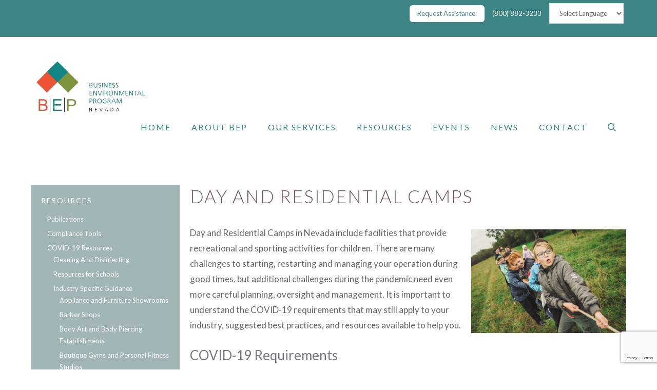

--- FILE ---
content_type: text/html; charset=UTF-8
request_url: https://unrbep.org/resources/covid-19/industry-specific-guidance/day-and-residential-camps/
body_size: 32686
content:
<!DOCTYPE html>
<html lang="en-US">
<head>
	<meta charset="UTF-8">
	<title>Day and Residential Camps &#8211; Business Environmental Program</title>
<meta name='robots' content='max-image-preview:large' />
	<style>img:is([sizes="auto" i], [sizes^="auto," i]) { contain-intrinsic-size: 3000px 1500px }</style>
	<meta name="viewport" content="width=device-width, initial-scale=1"><link rel='dns-prefetch' href='//www.google.com' />
<link href='https://fonts.gstatic.com' crossorigin rel='preconnect' />
<link href='https://fonts.googleapis.com' crossorigin rel='preconnect' />
<link rel="alternate" type="application/rss+xml" title="Business Environmental Program &raquo; Feed" href="https://unrbep.org/feed/" />
<link rel="alternate" type="application/rss+xml" title="Business Environmental Program &raquo; Comments Feed" href="https://unrbep.org/comments/feed/" />
<link rel="alternate" type="text/calendar" title="Business Environmental Program &raquo; iCal Feed" href="https://unrbep.org/events/?ical=1" />
<script>
window._wpemojiSettings = {"baseUrl":"https:\/\/s.w.org\/images\/core\/emoji\/16.0.1\/72x72\/","ext":".png","svgUrl":"https:\/\/s.w.org\/images\/core\/emoji\/16.0.1\/svg\/","svgExt":".svg","source":{"concatemoji":"https:\/\/unrbep.org\/wp-includes\/js\/wp-emoji-release.min.js?ver=6.8.3"}};
/*! This file is auto-generated */
!function(s,n){var o,i,e;function c(e){try{var t={supportTests:e,timestamp:(new Date).valueOf()};sessionStorage.setItem(o,JSON.stringify(t))}catch(e){}}function p(e,t,n){e.clearRect(0,0,e.canvas.width,e.canvas.height),e.fillText(t,0,0);var t=new Uint32Array(e.getImageData(0,0,e.canvas.width,e.canvas.height).data),a=(e.clearRect(0,0,e.canvas.width,e.canvas.height),e.fillText(n,0,0),new Uint32Array(e.getImageData(0,0,e.canvas.width,e.canvas.height).data));return t.every(function(e,t){return e===a[t]})}function u(e,t){e.clearRect(0,0,e.canvas.width,e.canvas.height),e.fillText(t,0,0);for(var n=e.getImageData(16,16,1,1),a=0;a<n.data.length;a++)if(0!==n.data[a])return!1;return!0}function f(e,t,n,a){switch(t){case"flag":return n(e,"\ud83c\udff3\ufe0f\u200d\u26a7\ufe0f","\ud83c\udff3\ufe0f\u200b\u26a7\ufe0f")?!1:!n(e,"\ud83c\udde8\ud83c\uddf6","\ud83c\udde8\u200b\ud83c\uddf6")&&!n(e,"\ud83c\udff4\udb40\udc67\udb40\udc62\udb40\udc65\udb40\udc6e\udb40\udc67\udb40\udc7f","\ud83c\udff4\u200b\udb40\udc67\u200b\udb40\udc62\u200b\udb40\udc65\u200b\udb40\udc6e\u200b\udb40\udc67\u200b\udb40\udc7f");case"emoji":return!a(e,"\ud83e\udedf")}return!1}function g(e,t,n,a){var r="undefined"!=typeof WorkerGlobalScope&&self instanceof WorkerGlobalScope?new OffscreenCanvas(300,150):s.createElement("canvas"),o=r.getContext("2d",{willReadFrequently:!0}),i=(o.textBaseline="top",o.font="600 32px Arial",{});return e.forEach(function(e){i[e]=t(o,e,n,a)}),i}function t(e){var t=s.createElement("script");t.src=e,t.defer=!0,s.head.appendChild(t)}"undefined"!=typeof Promise&&(o="wpEmojiSettingsSupports",i=["flag","emoji"],n.supports={everything:!0,everythingExceptFlag:!0},e=new Promise(function(e){s.addEventListener("DOMContentLoaded",e,{once:!0})}),new Promise(function(t){var n=function(){try{var e=JSON.parse(sessionStorage.getItem(o));if("object"==typeof e&&"number"==typeof e.timestamp&&(new Date).valueOf()<e.timestamp+604800&&"object"==typeof e.supportTests)return e.supportTests}catch(e){}return null}();if(!n){if("undefined"!=typeof Worker&&"undefined"!=typeof OffscreenCanvas&&"undefined"!=typeof URL&&URL.createObjectURL&&"undefined"!=typeof Blob)try{var e="postMessage("+g.toString()+"("+[JSON.stringify(i),f.toString(),p.toString(),u.toString()].join(",")+"));",a=new Blob([e],{type:"text/javascript"}),r=new Worker(URL.createObjectURL(a),{name:"wpTestEmojiSupports"});return void(r.onmessage=function(e){c(n=e.data),r.terminate(),t(n)})}catch(e){}c(n=g(i,f,p,u))}t(n)}).then(function(e){for(var t in e)n.supports[t]=e[t],n.supports.everything=n.supports.everything&&n.supports[t],"flag"!==t&&(n.supports.everythingExceptFlag=n.supports.everythingExceptFlag&&n.supports[t]);n.supports.everythingExceptFlag=n.supports.everythingExceptFlag&&!n.supports.flag,n.DOMReady=!1,n.readyCallback=function(){n.DOMReady=!0}}).then(function(){return e}).then(function(){var e;n.supports.everything||(n.readyCallback(),(e=n.source||{}).concatemoji?t(e.concatemoji):e.wpemoji&&e.twemoji&&(t(e.twemoji),t(e.wpemoji)))}))}((window,document),window._wpemojiSettings);
</script>
<link rel='stylesheet' id='wplbstyle-css' href='https://unrbep.org/wp-content/plugins/wp-login-box/styles/blue.css?ver=6.8.3' type='text/css' media='all' />
<link rel='stylesheet' id='lifestream-style-css' href='https://unrbep.org/wp-content/plugins/wp-social-stream/css/lifestream.css?ver=6.8.3' type='text/css' media='all' />
<link rel='stylesheet' id='wpss-style-css' href='https://unrbep.org/wp-content/plugins/wp-social-stream/css/wpss-style.css?ver=6.8.3' type='text/css' media='all' />
<link rel='stylesheet' id='generate-fonts-css' href='//fonts.googleapis.com/css?family=Lato:100,100italic,300,300italic,regular,italic,700,700italic,900,900italic|PT+Serif:regular,italic,700,700italic' type='text/css' media='all' />
<style id='wp-emoji-styles-inline-css' type='text/css'>

	img.wp-smiley, img.emoji {
		display: inline !important;
		border: none !important;
		box-shadow: none !important;
		height: 1em !important;
		width: 1em !important;
		margin: 0 0.07em !important;
		vertical-align: -0.1em !important;
		background: none !important;
		padding: 0 !important;
	}
</style>
<link rel='stylesheet' id='wp-block-library-css' href='https://unrbep.org/wp-includes/css/dist/block-library/style.min.css?ver=6.8.3' type='text/css' media='all' />
<style id='classic-theme-styles-inline-css' type='text/css'>
/*! This file is auto-generated */
.wp-block-button__link{color:#fff;background-color:#32373c;border-radius:9999px;box-shadow:none;text-decoration:none;padding:calc(.667em + 2px) calc(1.333em + 2px);font-size:1.125em}.wp-block-file__button{background:#32373c;color:#fff;text-decoration:none}
</style>
<style id='bpldl-document-library-style-inline-css' type='text/css'>
*{box-sizing:border-box}.bplDl-container{overflow:auto}.bplDl-container .bplDl-header{background:linear-gradient(90deg,#1e3a8a,#2563eb);box-shadow:0 2px 4px rgba(0,0,0,.1);padding:20px;transition:all .5s ease-in-out}.bplDl-container .bplDl-header .bplDl-title{color:#9acd32;margin:0}.bplDl-container .bplDl-header .bplDl-title:hover{color:#1e40af}.bplDl-container .bplDl-header .bplDl-subtitle{color:#dde7c8;margin:0}.bplDl-container .bplDl-header .bplDl-subtitle:hover{color:#26282e}.bplDl-container .bplDl-content{padding-top:20px}.bplDl-container .bplDl-content .bplDl-toolbar{background:#fff;border-radius:.5rem;display:flex;flex-wrap:wrap;gap:1rem;margin-bottom:2rem;padding:1.5rem}.bplDl-container .bplDl-content .bplDl-toolbar .bplDl-search{flex:1;position:relative}.bplDl-container .bplDl-content .bplDl-toolbar .bplDl-search .bplDl-search-icon{color:#9ca3af;height:1.25rem;left:.75rem;position:absolute;top:13px;width:1.25rem}.bplDl-container .bplDl-content .bplDl-toolbar .bplDl-search .bplDl-search-input{border:1px solid #d1d5db;border-radius:.5rem;height:46px;outline:none;padding:12px 40px;transition:border .2s ease;width:100%}.bplDl-container .bplDl-content .bplDl-toolbar .bplDl-search .bplDl-search-input:focus{border-color:#2563eb}.bplDl-container .bplDl-content .bplDl-toolbar .bplDl-select,.bplDl-container .bplDl-content .bplDl-toolbar .bplDl-select-sort{border:1px solid #d1d5db;border-radius:.5rem;outline:none;padding:.5rem 1rem;width:120px}.bplDl-container .bplDl-content .bplDl-toolbar .bplDl-upload-btn{align-items:center;background-color:#2563eb;border:none;border-radius:.5rem;color:#fff;cursor:pointer;display:flex;gap:.5rem;padding:.5rem 1.25rem;transition:background .2s ease}.bplDl-container .bplDl-content .bplDl-toolbar .bplDl-upload-btn:hover{background-color:#1e40af}.bplDl-container .bplDl-content .bplDl-empty{padding:20px 0;text-align:center}.bplDl-container .bplDl-content .bplDl-empty .bplDl-empty-icon{color:#d1d5db;height:4rem;margin:0 auto 1rem;width:4rem}.bplDl-container .bplDl-content .bplDl-empty .bplDl-empty-text{color:#6b7280;font-size:1.125rem}.bplDl-container .bplDl-content .bplDl-grid{box-sizing:border-box;display:grid;gap:1.5rem;grid-template-columns:repeat(3,minmax(0,1fr));overflow:hidden;width:inherit}.bplDl-container .bplDl-content .bplDl-grid .bplDl-card{background:#fff;border-radius:.5rem;box-shadow:0 2px 6px rgba(0,0,0,.05);box-sizing:border-box;display:flex;flex-direction:column;overflow:hidden;padding:20px;transition:all .5s ease-in-out}.bplDl-container .bplDl-content .bplDl-grid .bplDl-card .bplDl-card-top{align-items:flex-start;display:flex;justify-content:space-between}.bplDl-container .bplDl-content .bplDl-grid .bplDl-card .bplDl-card-top .bplDl-icon{height:2rem;width:2rem}.bplDl-container .bplDl-content .bplDl-grid .bplDl-card .bplDl-name{color:#1f2937;font-size:20px;font-weight:600;margin-bottom:.5rem;margin-top:15px;overflow:hidden;text-overflow:ellipsis;white-space:nowrap}.bplDl-container .bplDl-content .bplDl-grid .bplDl-card .bplDl-size{color:#6b7280;font-size:15px;margin:10px 0}.bplDl-container .bplDl-content .bplDl-grid .bplDl-card .bplDl-meta{align-items:center;color:#6b7280;display:flex;font-size:15px;margin-bottom:20px}.bplDl-container .bplDl-content .bplDl-grid .bplDl-card .bplDl-meta .bplDl-meta-icon{height:1rem;margin-right:.25rem;width:1rem}.bplDl-container .bplDl-content .bplDl-grid .bplDl-card .bplDl-actions{display:flex;flex-wrap:wrap;gap:15px;margin-top:auto}.bplDl-container .bplDl-content .bplDl-grid .bplDl-card .bplDl-actions .bplDl-btn{align-items:center;border:none;border-radius:.375rem;cursor:pointer;display:flex;flex:1;font-size:15px;gap:.25rem;justify-content:center;padding:5px;transition:background .2s ease}.bplDl-container .bplDl-content .bplDl-grid .bplDl-card .bplDl-actions .bplDl-btn.bplDl-view-btn{background:#f3f4f6;color:#374151}.bplDl-container .bplDl-content .bplDl-grid .bplDl-card .bplDl-actions .bplDl-btn.bplDl-download-btn{background:#dbeafe;color:#1e3a8a}.bplDl-container .bplDl-content .bplDl-grid .bplDl-card .bplDl-actions .bplDl-btn.bplDl-delete-btn{background:#fee2e2;color:#b91c1c}.bplDl-container .bplDl-content .bplDl-grid .bplDl-card .bplDl-actions .bplDl-btn:hover{filter:brightness(.95)}.bplDl-container .bplDl-content .bplDl-grid .bplDl-card:hover{box-shadow:0 4px 12px rgba(0,0,0,.1)}.bplDl-modal-overlay{align-items:center;background:rgba(0,0,0,.6);display:flex;height:100vh;justify-content:center;left:0;position:fixed;top:0;width:100vw;z-index:9999}.bplDl-modal-overlay .bplDl-modal{background:#fff;border-radius:12px;box-shadow:0 20px 60px rgba(0,0,0,.3);max-height:90vh;max-width:90vw;overflow:auto;padding:20px;position:relative;width:800px}.bplDl-modal-overlay .bplDl-modal .bplDl-modal-close{background:transparent;border:none;color:#333;cursor:pointer;font-size:20px;position:absolute;right:10px;top:10px}.bplDl-modal-overlay .bplDl-modal .bplDl-modal-body{align-items:center;display:flex;flex-direction:column;gap:1rem;justify-content:center;margin-top:20px}.bplDl-modal-overlay .bplDl-modal .bplDl-modal-body .bplDl-preview-iframe{border-radius:8px;box-shadow:0 5px 20px rgba(0,0,0,.15);height:600px;max-height:80vh;max-width:100%;width:100%}.bplDl-modal-overlay .bplDl-modal .bplDl-modal-body .bplDl-preview-video{border-radius:8px;box-shadow:0 5px 20px rgba(0,0,0,.15);height:auto;max-height:80vh;max-width:100%;width:100%}.bplDl-modal-overlay .bplDl-modal .bplDl-modal-body .bplDl-preview-image{max-height:-moz-fit-content;max-height:fit-content;max-width:100%}.bplDl-modal-overlay .bplDl-modal .bplDl-modal-body .bplDl-audio-wrapper{align-items:center;background:#f9fafb;border-radius:1rem;box-shadow:0 4px 12px rgba(0,0,0,.08);display:flex;flex-direction:column;gap:.75rem;padding:1rem;transition:all .3s ease}.bplDl-modal-overlay .bplDl-modal .bplDl-modal-body .bplDl-audio-wrapper .bplDl-audio-player{border-radius:.5rem;max-width:480px;outline:none;width:100%}.bplDl-modal-overlay .bplDl-modal .bplDl-modal-body .bplDl-audio-wrapper .bplDl-audio-title{color:#374151;font-size:1rem;font-weight:600;margin-top:.25rem;text-align:center}.bplDl-modal-overlay .bplDl-modal .bplDl-modal-body .bplDl-audio-wrapper:hover{background:#f3f4f6;box-shadow:0 6px 16px rgba(0,0,0,.12)}.bplDl-modal-overlay .bplDl-modal .bplDl-modal-body .bplDl-preview-unknown{text-align:center}.bplDl-modal-overlay .bplDl-modal .bplDl-modal-body .bplDl-preview-unknown .bplDl-download-link{background:#007bff;border-radius:6px;color:#fff;display:inline-block;font-weight:500;margin-top:10px;padding:8px 14px;text-decoration:none;transition:background .2s}.bplDl-modal-overlay .bplDl-modal .bplDl-modal-body .bplDl-preview-unknown .bplDl-download-link:hover{background:#0056b3}
@keyframes skeleton-loading{0%{background-color:#e0e0e0}50%{background-color:#f0f0f0}to{background-color:#e0e0e0}}.skeleton{animation:skeleton-loading 1.5s ease-in-out infinite}

</style>
<style id='global-styles-inline-css' type='text/css'>
:root{--wp--preset--aspect-ratio--square: 1;--wp--preset--aspect-ratio--4-3: 4/3;--wp--preset--aspect-ratio--3-4: 3/4;--wp--preset--aspect-ratio--3-2: 3/2;--wp--preset--aspect-ratio--2-3: 2/3;--wp--preset--aspect-ratio--16-9: 16/9;--wp--preset--aspect-ratio--9-16: 9/16;--wp--preset--color--black: #000000;--wp--preset--color--cyan-bluish-gray: #abb8c3;--wp--preset--color--white: #ffffff;--wp--preset--color--pale-pink: #f78da7;--wp--preset--color--vivid-red: #cf2e2e;--wp--preset--color--luminous-vivid-orange: #ff6900;--wp--preset--color--luminous-vivid-amber: #fcb900;--wp--preset--color--light-green-cyan: #7bdcb5;--wp--preset--color--vivid-green-cyan: #00d084;--wp--preset--color--pale-cyan-blue: #8ed1fc;--wp--preset--color--vivid-cyan-blue: #0693e3;--wp--preset--color--vivid-purple: #9b51e0;--wp--preset--color--contrast: var(--contrast);--wp--preset--color--contrast-2: var(--contrast-2);--wp--preset--color--contrast-3: var(--contrast-3);--wp--preset--color--base: var(--base);--wp--preset--color--base-2: var(--base-2);--wp--preset--color--base-3: var(--base-3);--wp--preset--color--accent: var(--accent);--wp--preset--gradient--vivid-cyan-blue-to-vivid-purple: linear-gradient(135deg,rgba(6,147,227,1) 0%,rgb(155,81,224) 100%);--wp--preset--gradient--light-green-cyan-to-vivid-green-cyan: linear-gradient(135deg,rgb(122,220,180) 0%,rgb(0,208,130) 100%);--wp--preset--gradient--luminous-vivid-amber-to-luminous-vivid-orange: linear-gradient(135deg,rgba(252,185,0,1) 0%,rgba(255,105,0,1) 100%);--wp--preset--gradient--luminous-vivid-orange-to-vivid-red: linear-gradient(135deg,rgba(255,105,0,1) 0%,rgb(207,46,46) 100%);--wp--preset--gradient--very-light-gray-to-cyan-bluish-gray: linear-gradient(135deg,rgb(238,238,238) 0%,rgb(169,184,195) 100%);--wp--preset--gradient--cool-to-warm-spectrum: linear-gradient(135deg,rgb(74,234,220) 0%,rgb(151,120,209) 20%,rgb(207,42,186) 40%,rgb(238,44,130) 60%,rgb(251,105,98) 80%,rgb(254,248,76) 100%);--wp--preset--gradient--blush-light-purple: linear-gradient(135deg,rgb(255,206,236) 0%,rgb(152,150,240) 100%);--wp--preset--gradient--blush-bordeaux: linear-gradient(135deg,rgb(254,205,165) 0%,rgb(254,45,45) 50%,rgb(107,0,62) 100%);--wp--preset--gradient--luminous-dusk: linear-gradient(135deg,rgb(255,203,112) 0%,rgb(199,81,192) 50%,rgb(65,88,208) 100%);--wp--preset--gradient--pale-ocean: linear-gradient(135deg,rgb(255,245,203) 0%,rgb(182,227,212) 50%,rgb(51,167,181) 100%);--wp--preset--gradient--electric-grass: linear-gradient(135deg,rgb(202,248,128) 0%,rgb(113,206,126) 100%);--wp--preset--gradient--midnight: linear-gradient(135deg,rgb(2,3,129) 0%,rgb(40,116,252) 100%);--wp--preset--font-size--small: 13px;--wp--preset--font-size--medium: 20px;--wp--preset--font-size--large: 36px;--wp--preset--font-size--x-large: 42px;--wp--preset--spacing--20: 0.44rem;--wp--preset--spacing--30: 0.67rem;--wp--preset--spacing--40: 1rem;--wp--preset--spacing--50: 1.5rem;--wp--preset--spacing--60: 2.25rem;--wp--preset--spacing--70: 3.38rem;--wp--preset--spacing--80: 5.06rem;--wp--preset--shadow--natural: 6px 6px 9px rgba(0, 0, 0, 0.2);--wp--preset--shadow--deep: 12px 12px 50px rgba(0, 0, 0, 0.4);--wp--preset--shadow--sharp: 6px 6px 0px rgba(0, 0, 0, 0.2);--wp--preset--shadow--outlined: 6px 6px 0px -3px rgba(255, 255, 255, 1), 6px 6px rgba(0, 0, 0, 1);--wp--preset--shadow--crisp: 6px 6px 0px rgba(0, 0, 0, 1);}:where(.is-layout-flex){gap: 0.5em;}:where(.is-layout-grid){gap: 0.5em;}body .is-layout-flex{display: flex;}.is-layout-flex{flex-wrap: wrap;align-items: center;}.is-layout-flex > :is(*, div){margin: 0;}body .is-layout-grid{display: grid;}.is-layout-grid > :is(*, div){margin: 0;}:where(.wp-block-columns.is-layout-flex){gap: 2em;}:where(.wp-block-columns.is-layout-grid){gap: 2em;}:where(.wp-block-post-template.is-layout-flex){gap: 1.25em;}:where(.wp-block-post-template.is-layout-grid){gap: 1.25em;}.has-black-color{color: var(--wp--preset--color--black) !important;}.has-cyan-bluish-gray-color{color: var(--wp--preset--color--cyan-bluish-gray) !important;}.has-white-color{color: var(--wp--preset--color--white) !important;}.has-pale-pink-color{color: var(--wp--preset--color--pale-pink) !important;}.has-vivid-red-color{color: var(--wp--preset--color--vivid-red) !important;}.has-luminous-vivid-orange-color{color: var(--wp--preset--color--luminous-vivid-orange) !important;}.has-luminous-vivid-amber-color{color: var(--wp--preset--color--luminous-vivid-amber) !important;}.has-light-green-cyan-color{color: var(--wp--preset--color--light-green-cyan) !important;}.has-vivid-green-cyan-color{color: var(--wp--preset--color--vivid-green-cyan) !important;}.has-pale-cyan-blue-color{color: var(--wp--preset--color--pale-cyan-blue) !important;}.has-vivid-cyan-blue-color{color: var(--wp--preset--color--vivid-cyan-blue) !important;}.has-vivid-purple-color{color: var(--wp--preset--color--vivid-purple) !important;}.has-black-background-color{background-color: var(--wp--preset--color--black) !important;}.has-cyan-bluish-gray-background-color{background-color: var(--wp--preset--color--cyan-bluish-gray) !important;}.has-white-background-color{background-color: var(--wp--preset--color--white) !important;}.has-pale-pink-background-color{background-color: var(--wp--preset--color--pale-pink) !important;}.has-vivid-red-background-color{background-color: var(--wp--preset--color--vivid-red) !important;}.has-luminous-vivid-orange-background-color{background-color: var(--wp--preset--color--luminous-vivid-orange) !important;}.has-luminous-vivid-amber-background-color{background-color: var(--wp--preset--color--luminous-vivid-amber) !important;}.has-light-green-cyan-background-color{background-color: var(--wp--preset--color--light-green-cyan) !important;}.has-vivid-green-cyan-background-color{background-color: var(--wp--preset--color--vivid-green-cyan) !important;}.has-pale-cyan-blue-background-color{background-color: var(--wp--preset--color--pale-cyan-blue) !important;}.has-vivid-cyan-blue-background-color{background-color: var(--wp--preset--color--vivid-cyan-blue) !important;}.has-vivid-purple-background-color{background-color: var(--wp--preset--color--vivid-purple) !important;}.has-black-border-color{border-color: var(--wp--preset--color--black) !important;}.has-cyan-bluish-gray-border-color{border-color: var(--wp--preset--color--cyan-bluish-gray) !important;}.has-white-border-color{border-color: var(--wp--preset--color--white) !important;}.has-pale-pink-border-color{border-color: var(--wp--preset--color--pale-pink) !important;}.has-vivid-red-border-color{border-color: var(--wp--preset--color--vivid-red) !important;}.has-luminous-vivid-orange-border-color{border-color: var(--wp--preset--color--luminous-vivid-orange) !important;}.has-luminous-vivid-amber-border-color{border-color: var(--wp--preset--color--luminous-vivid-amber) !important;}.has-light-green-cyan-border-color{border-color: var(--wp--preset--color--light-green-cyan) !important;}.has-vivid-green-cyan-border-color{border-color: var(--wp--preset--color--vivid-green-cyan) !important;}.has-pale-cyan-blue-border-color{border-color: var(--wp--preset--color--pale-cyan-blue) !important;}.has-vivid-cyan-blue-border-color{border-color: var(--wp--preset--color--vivid-cyan-blue) !important;}.has-vivid-purple-border-color{border-color: var(--wp--preset--color--vivid-purple) !important;}.has-vivid-cyan-blue-to-vivid-purple-gradient-background{background: var(--wp--preset--gradient--vivid-cyan-blue-to-vivid-purple) !important;}.has-light-green-cyan-to-vivid-green-cyan-gradient-background{background: var(--wp--preset--gradient--light-green-cyan-to-vivid-green-cyan) !important;}.has-luminous-vivid-amber-to-luminous-vivid-orange-gradient-background{background: var(--wp--preset--gradient--luminous-vivid-amber-to-luminous-vivid-orange) !important;}.has-luminous-vivid-orange-to-vivid-red-gradient-background{background: var(--wp--preset--gradient--luminous-vivid-orange-to-vivid-red) !important;}.has-very-light-gray-to-cyan-bluish-gray-gradient-background{background: var(--wp--preset--gradient--very-light-gray-to-cyan-bluish-gray) !important;}.has-cool-to-warm-spectrum-gradient-background{background: var(--wp--preset--gradient--cool-to-warm-spectrum) !important;}.has-blush-light-purple-gradient-background{background: var(--wp--preset--gradient--blush-light-purple) !important;}.has-blush-bordeaux-gradient-background{background: var(--wp--preset--gradient--blush-bordeaux) !important;}.has-luminous-dusk-gradient-background{background: var(--wp--preset--gradient--luminous-dusk) !important;}.has-pale-ocean-gradient-background{background: var(--wp--preset--gradient--pale-ocean) !important;}.has-electric-grass-gradient-background{background: var(--wp--preset--gradient--electric-grass) !important;}.has-midnight-gradient-background{background: var(--wp--preset--gradient--midnight) !important;}.has-small-font-size{font-size: var(--wp--preset--font-size--small) !important;}.has-medium-font-size{font-size: var(--wp--preset--font-size--medium) !important;}.has-large-font-size{font-size: var(--wp--preset--font-size--large) !important;}.has-x-large-font-size{font-size: var(--wp--preset--font-size--x-large) !important;}
:where(.wp-block-post-template.is-layout-flex){gap: 1.25em;}:where(.wp-block-post-template.is-layout-grid){gap: 1.25em;}
:where(.wp-block-columns.is-layout-flex){gap: 2em;}:where(.wp-block-columns.is-layout-grid){gap: 2em;}
:root :where(.wp-block-pullquote){font-size: 1.5em;line-height: 1.6;}
</style>
<link rel='stylesheet' id='dashicons-css' href='https://unrbep.org/wp-includes/css/dashicons.min.css?ver=6.8.3' type='text/css' media='all' />
<link rel='stylesheet' id='admin-bar-css' href='https://unrbep.org/wp-includes/css/admin-bar.min.css?ver=6.8.3' type='text/css' media='all' />
<style id='admin-bar-inline-css' type='text/css'>

    /* Hide CanvasJS credits for P404 charts specifically */
    #p404RedirectChart .canvasjs-chart-credit {
        display: none !important;
    }
    
    #p404RedirectChart canvas {
        border-radius: 6px;
    }

    .p404-redirect-adminbar-weekly-title {
        font-weight: bold;
        font-size: 14px;
        color: #fff;
        margin-bottom: 6px;
    }

    #wpadminbar #wp-admin-bar-p404_free_top_button .ab-icon:before {
        content: "\f103";
        color: #dc3545;
        top: 3px;
    }
    
    #wp-admin-bar-p404_free_top_button .ab-item {
        min-width: 80px !important;
        padding: 0px !important;
    }
    
    /* Ensure proper positioning and z-index for P404 dropdown */
    .p404-redirect-adminbar-dropdown-wrap { 
        min-width: 0; 
        padding: 0;
        position: static !important;
    }
    
    #wpadminbar #wp-admin-bar-p404_free_top_button_dropdown {
        position: static !important;
    }
    
    #wpadminbar #wp-admin-bar-p404_free_top_button_dropdown .ab-item {
        padding: 0 !important;
        margin: 0 !important;
    }
    
    .p404-redirect-dropdown-container {
        min-width: 340px;
        padding: 18px 18px 12px 18px;
        background: #23282d !important;
        color: #fff;
        border-radius: 12px;
        box-shadow: 0 8px 32px rgba(0,0,0,0.25);
        margin-top: 10px;
        position: relative !important;
        z-index: 999999 !important;
        display: block !important;
        border: 1px solid #444;
    }
    
    /* Ensure P404 dropdown appears on hover */
    #wpadminbar #wp-admin-bar-p404_free_top_button .p404-redirect-dropdown-container { 
        display: none !important;
    }
    
    #wpadminbar #wp-admin-bar-p404_free_top_button:hover .p404-redirect-dropdown-container { 
        display: block !important;
    }
    
    #wpadminbar #wp-admin-bar-p404_free_top_button:hover #wp-admin-bar-p404_free_top_button_dropdown .p404-redirect-dropdown-container {
        display: block !important;
    }
    
    .p404-redirect-card {
        background: #2c3338;
        border-radius: 8px;
        padding: 18px 18px 12px 18px;
        box-shadow: 0 2px 8px rgba(0,0,0,0.07);
        display: flex;
        flex-direction: column;
        align-items: flex-start;
        border: 1px solid #444;
    }
    
    .p404-redirect-btn {
        display: inline-block;
        background: #dc3545;
        color: #fff !important;
        font-weight: bold;
        padding: 5px 22px;
        border-radius: 8px;
        text-decoration: none;
        font-size: 17px;
        transition: background 0.2s, box-shadow 0.2s;
        margin-top: 8px;
        box-shadow: 0 2px 8px rgba(220,53,69,0.15);
        text-align: center;
        line-height: 1.6;
    }
    
    .p404-redirect-btn:hover {
        background: #c82333;
        color: #fff !important;
        box-shadow: 0 4px 16px rgba(220,53,69,0.25);
    }
    
    /* Prevent conflicts with other admin bar dropdowns */
    #wpadminbar .ab-top-menu > li:hover > .ab-item,
    #wpadminbar .ab-top-menu > li.hover > .ab-item {
        z-index: auto;
    }
    
    #wpadminbar #wp-admin-bar-p404_free_top_button:hover > .ab-item {
        z-index: 999998 !important;
    }
    
</style>
<link rel='stylesheet' id='ctct_form_styles-css' href='https://unrbep.org/wp-content/plugins/constant-contact-forms/assets/css/style.css?ver=2.14.2' type='text/css' media='all' />
<link rel='stylesheet' id='symple_shortcode_styles-css' href='https://unrbep.org/wp-content/plugins/symple-shortcodes/includes/css/symple_shortcodes_styles.css?ver=6.8.3' type='text/css' media='all' />
<link rel='stylesheet' id='tribe-events-v2-single-skeleton-css' href='https://unrbep.org/wp-content/plugins/the-events-calendar/build/css/tribe-events-single-skeleton.css?ver=6.15.12.2' type='text/css' media='all' />
<link rel='stylesheet' id='tribe-events-v2-single-skeleton-full-css' href='https://unrbep.org/wp-content/plugins/the-events-calendar/build/css/tribe-events-single-full.css?ver=6.15.12.2' type='text/css' media='all' />
<link rel='stylesheet' id='tec-events-elementor-widgets-base-styles-css' href='https://unrbep.org/wp-content/plugins/the-events-calendar/build/css/integrations/plugins/elementor/widgets/widget-base.css?ver=6.15.12.2' type='text/css' media='all' />
<link rel='stylesheet' id='ppv-public-css' href='https://unrbep.org/wp-content/plugins/document-emberdder/build/public.css?ver=2.0.3' type='text/css' media='all' />
<link rel='stylesheet' id='generate-style-css' href='https://unrbep.org/wp-content/themes/generatepress/assets/css/all.min.css?ver=3.6.1' type='text/css' media='all' />
<style id='generate-style-inline-css' type='text/css'>
body{background-color:#ffffff;color:#666666;}a{color:#dd5f40;}a:visited{color:#7092a5;}a:hover, a:focus, a:active{color:#aab9c1;}body .grid-container{max-width:1200px;}.wp-block-group__inner-container{max-width:1200px;margin-left:auto;margin-right:auto;}.site-header .header-image{width:230px;}.generate-back-to-top{font-size:20px;border-radius:3px;position:fixed;bottom:30px;right:30px;line-height:40px;width:40px;text-align:center;z-index:10;transition:opacity 300ms ease-in-out;opacity:0.1;transform:translateY(1000px);}.generate-back-to-top__show{opacity:1;transform:translateY(0);}.navigation-search{position:absolute;left:-99999px;pointer-events:none;visibility:hidden;z-index:20;width:100%;top:0;transition:opacity 100ms ease-in-out;opacity:0;}.navigation-search.nav-search-active{left:0;right:0;pointer-events:auto;visibility:visible;opacity:1;}.navigation-search input[type="search"]{outline:0;border:0;vertical-align:bottom;line-height:1;opacity:0.9;width:100%;z-index:20;border-radius:0;-webkit-appearance:none;height:60px;}.navigation-search input::-ms-clear{display:none;width:0;height:0;}.navigation-search input::-ms-reveal{display:none;width:0;height:0;}.navigation-search input::-webkit-search-decoration, .navigation-search input::-webkit-search-cancel-button, .navigation-search input::-webkit-search-results-button, .navigation-search input::-webkit-search-results-decoration{display:none;}.main-navigation li.search-item{z-index:21;}li.search-item.active{transition:opacity 100ms ease-in-out;}.nav-left-sidebar .main-navigation li.search-item.active,.nav-right-sidebar .main-navigation li.search-item.active{width:auto;display:inline-block;float:right;}.gen-sidebar-nav .navigation-search{top:auto;bottom:0;}:root{--contrast:#222222;--contrast-2:#575760;--contrast-3:#b2b2be;--base:#f0f0f0;--base-2:#f7f8f9;--base-3:#ffffff;--accent:#1e73be;}:root .has-contrast-color{color:var(--contrast);}:root .has-contrast-background-color{background-color:var(--contrast);}:root .has-contrast-2-color{color:var(--contrast-2);}:root .has-contrast-2-background-color{background-color:var(--contrast-2);}:root .has-contrast-3-color{color:var(--contrast-3);}:root .has-contrast-3-background-color{background-color:var(--contrast-3);}:root .has-base-color{color:var(--base);}:root .has-base-background-color{background-color:var(--base);}:root .has-base-2-color{color:var(--base-2);}:root .has-base-2-background-color{background-color:var(--base-2);}:root .has-base-3-color{color:var(--base-3);}:root .has-base-3-background-color{background-color:var(--base-3);}:root .has-accent-color{color:var(--accent);}:root .has-accent-background-color{background-color:var(--accent);}body, button, input, select, textarea{font-family:"Lato", sans-serif;}body{line-height:1.8;}.entry-content > [class*="wp-block-"]:not(:last-child):not(.wp-block-heading){margin-bottom:1.5em;}.top-bar{font-family:"Lato", sans-serif;}.main-title{font-size:45px;}.main-navigation a, .menu-toggle{font-family:"Lato", sans-serif;font-weight:500;text-transform:uppercase;font-size:16px;}.main-navigation .main-nav ul ul li a{font-size:15px;}.widget-title{font-family:"Lato", sans-serif;text-transform:uppercase;font-size:14px;margin-bottom:15px;}.sidebar .widget, .footer-widgets .widget{font-size:13px;}button:not(.menu-toggle),html input[type="button"],input[type="reset"],input[type="submit"],.button,.wp-block-button .wp-block-button__link{font-family:"Lato", sans-serif;font-size:16px;}h1{font-family:"Lato", sans-serif;font-weight:300;text-transform:uppercase;font-size:35px;line-height:1.3em;}h2{font-family:"Lato", sans-serif;font-size:26px;line-height:1.4em;}h3{font-family:"Lato", sans-serif;font-size:22px;line-height:1.4em;}h4{font-family:"Lato", sans-serif;font-size:20px;line-height:1.4em;}h5{font-family:"PT Serif", serif;font-size:18px;line-height:1.4em;}h6{font-family:"Lato", sans-serif;font-size:16px;line-height:1.4em;}.site-info{font-family:"Lato", sans-serif;font-size:12px;}@media (max-width:768px){.main-title{font-size:30px;}h1{font-size:28px;}h2{font-size:22px;}}.top-bar{background-color:#3d8485;color:#ffffff;}.top-bar a{color:#ffffff;}.top-bar a:hover{color:#f2f6f9;}.site-header{background-color:#ffffff;color:#666666;}.site-header a{color:#7092a5;}.site-header a:hover{color:#aab9c1;}.main-title a,.main-title a:hover{color:#71535c;}.site-description{color:#837d7d;}.mobile-menu-control-wrapper .menu-toggle,.mobile-menu-control-wrapper .menu-toggle:hover,.mobile-menu-control-wrapper .menu-toggle:focus,.has-inline-mobile-toggle #site-navigation.toggled{background-color:rgba(0, 0, 0, 0.02);}.main-navigation,.main-navigation ul ul{background-color:#ffffff;}.main-navigation .main-nav ul li a, .main-navigation .menu-toggle, .main-navigation .menu-bar-items{color:#3d8485;}.main-navigation .main-nav ul li:not([class*="current-menu-"]):hover > a, .main-navigation .main-nav ul li:not([class*="current-menu-"]):focus > a, .main-navigation .main-nav ul li.sfHover:not([class*="current-menu-"]) > a, .main-navigation .menu-bar-item:hover > a, .main-navigation .menu-bar-item.sfHover > a{color:#0d525e;background-color:#ffffff;}button.menu-toggle:hover,button.menu-toggle:focus,.main-navigation .mobile-bar-items a,.main-navigation .mobile-bar-items a:hover,.main-navigation .mobile-bar-items a:focus{color:#3d8485;}.main-navigation .main-nav ul li[class*="current-menu-"] > a{color:#3d8485;background-color:#ffffff;}.navigation-search input[type="search"],.navigation-search input[type="search"]:active, .navigation-search input[type="search"]:focus, .main-navigation .main-nav ul li.search-item.active > a, .main-navigation .menu-bar-items .search-item.active > a{color:#0d525e;background-color:#ffffff;}.main-navigation ul ul{background-color:#f1f3f5;}.main-navigation .main-nav ul ul li a{color:#4f8183;}.main-navigation .main-nav ul ul li:not([class*="current-menu-"]):hover > a,.main-navigation .main-nav ul ul li:not([class*="current-menu-"]):focus > a, .main-navigation .main-nav ul ul li.sfHover:not([class*="current-menu-"]) > a{color:#4f8183;background-color:#f7f7f7;}.main-navigation .main-nav ul ul li[class*="current-menu-"] > a{color:#4f8183;background-color:#e0e0e0;}.separate-containers .inside-article, .separate-containers .comments-area, .separate-containers .page-header, .one-container .container, .separate-containers .paging-navigation, .inside-page-header{color:#666666;background-color:#ffffff;}.inside-article a,.paging-navigation a,.comments-area a,.page-header a{color:#ea6d0e;}.inside-article a:hover,.paging-navigation a:hover,.comments-area a:hover,.page-header a:hover{color:#aab9c1;}.entry-header h1,.page-header h1{color:#71535c;}.entry-title a{color:#7092a5;}.entry-title a:hover{color:#aab9c1;}.entry-meta{color:#666666;}.entry-meta a{color:#7092a5;}.entry-meta a:hover{color:#aab9c1;}h1{color:#71535c;}h2{color:#717880;}h3{color:#71535c;}h4{color:#717880;}h5{color:#717880;}.sidebar .widget{color:#666666;background-color:#ffffff;}.sidebar .widget a{color:#7092a5;}.sidebar .widget a:hover{color:#aab9c1;}.sidebar .widget .widget-title{color:#71535c;}.footer-widgets{color:#666666;background-color:#f2f6f9;}.footer-widgets a{color:#7092a5;}.footer-widgets a:hover{color:#aab9c1;}.footer-widgets .widget-title{color:#666666;}.site-info{color:#ffffff;background-color:#467082;}.site-info a{color:#ffffff;}.site-info a:hover{color:#f2f6f9;}.footer-bar .widget_nav_menu .current-menu-item a{color:#f2f6f9;}input[type="text"],input[type="email"],input[type="url"],input[type="password"],input[type="search"],input[type="tel"],input[type="number"],textarea,select{color:#666666;background-color:#ffffff;border-color:#e3e3e3;}input[type="text"]:focus,input[type="email"]:focus,input[type="url"]:focus,input[type="password"]:focus,input[type="search"]:focus,input[type="tel"]:focus,input[type="number"]:focus,textarea:focus,select:focus{color:#666666;background-color:#ffffff;border-color:#e3e3e3;}button,html input[type="button"],input[type="reset"],input[type="submit"],a.button,a.wp-block-button__link:not(.has-background){color:#ffffff;background-color:#7092a5;}button:hover,html input[type="button"]:hover,input[type="reset"]:hover,input[type="submit"]:hover,a.button:hover,button:focus,html input[type="button"]:focus,input[type="reset"]:focus,input[type="submit"]:focus,a.button:focus,a.wp-block-button__link:not(.has-background):active,a.wp-block-button__link:not(.has-background):focus,a.wp-block-button__link:not(.has-background):hover{color:#ffffff;background-color:#aab9c1;}a.generate-back-to-top{background-color:#7092a5;color:#ffffff;}a.generate-back-to-top:hover,a.generate-back-to-top:focus{background-color:#aab9c1;color:#ffffff;}:root{--gp-search-modal-bg-color:var(--base-3);--gp-search-modal-text-color:var(--contrast);--gp-search-modal-overlay-bg-color:rgba(0,0,0,0.2);}@media (max-width: 768px){.main-navigation .menu-bar-item:hover > a, .main-navigation .menu-bar-item.sfHover > a{background:none;color:#3d8485;}}.inside-top-bar{padding:6px 25px 6px 25px;}.inside-header{padding:40px 20px 30px 20px;}.separate-containers .inside-article, .separate-containers .comments-area, .separate-containers .page-header, .separate-containers .paging-navigation, .one-container .site-content, .inside-page-header{padding:60px 20px 60px 20px;}.site-main .wp-block-group__inner-container{padding:60px 20px 60px 20px;}.entry-content .alignwide, body:not(.no-sidebar) .entry-content .alignfull{margin-left:-20px;width:calc(100% + 40px);max-width:calc(100% + 40px);}.one-container.right-sidebar .site-main,.one-container.both-right .site-main{margin-right:20px;}.one-container.left-sidebar .site-main,.one-container.both-left .site-main{margin-left:20px;}.one-container.both-sidebars .site-main{margin:0px 20px 0px 20px;}.main-navigation .main-nav ul li a,.menu-toggle,.main-navigation .mobile-bar-items a{line-height:44px;}.main-navigation .main-nav ul ul li a{padding:20px;}.navigation-search input[type="search"]{height:44px;}.rtl .menu-item-has-children .dropdown-menu-toggle{padding-left:20px;}.menu-item-has-children ul .dropdown-menu-toggle{padding-top:20px;padding-bottom:20px;margin-top:-20px;}.rtl .main-navigation .main-nav ul li.menu-item-has-children > a{padding-right:20px;}.widget-area .widget{padding:20px;}.footer-widgets{padding:80px 20px 80px 20px;}.site-info{padding:20px;}@media (max-width:768px){.separate-containers .inside-article, .separate-containers .comments-area, .separate-containers .page-header, .separate-containers .paging-navigation, .one-container .site-content, .inside-page-header{padding:60px 20px 60px 20px;}.site-main .wp-block-group__inner-container{padding:60px 20px 60px 20px;}.site-info{padding-right:10px;padding-left:10px;}.entry-content .alignwide, body:not(.no-sidebar) .entry-content .alignfull{margin-left:-20px;width:calc(100% + 40px);max-width:calc(100% + 40px);}}/* End cached CSS */@media (max-width: 768px){.main-navigation .menu-toggle,.main-navigation .mobile-bar-items,.sidebar-nav-mobile:not(#sticky-placeholder){display:block;}.main-navigation ul,.gen-sidebar-nav{display:none;}[class*="nav-float-"] .site-header .inside-header > *{float:none;clear:both;}}
.navigation-branding .main-title{font-weight:bold;text-transform:none;font-size:45px;}@media (max-width: 768px){.main-navigation:not(.slideout-navigation) a, .menu-toggle, .main-navigation .menu-bar-items{font-size:16px;}.main-navigation:not(.slideout-navigation) .main-nav ul ul li a{font-size:15px;}.navigation-branding .main-title{font-size:30px;}}
@media (max-width: 768px){.main-navigation .menu-toggle,.main-navigation .mobile-bar-items a,.main-navigation .menu-bar-item > a{padding-left:26px;padding-right:26px;}.main-navigation .main-nav ul li a,.main-navigation .menu-toggle,.main-navigation .mobile-bar-items a,.main-navigation .menu-bar-item > a{line-height:50px;}.main-navigation .site-logo.navigation-logo img, .mobile-header-navigation .site-logo.mobile-header-logo img, .navigation-search input{height:50px;}}.main-navigation.slideout-navigation .main-nav > ul > li > a{line-height:60px;}
</style>
<link rel='stylesheet' id='tablepress-default-css' href='https://unrbep.org/wp-content/tablepress-combined.min.css?ver=50' type='text/css' media='all' />
<link rel='stylesheet' id='generate-offside-css' href='https://unrbep.org/wp-content/plugins/gp-premium/menu-plus/functions/css/offside.min.css?ver=1.11.2' type='text/css' media='all' />
<style id='generate-offside-inline-css' type='text/css'>
.slideout-navigation.main-navigation{background-color:#3e8586;}.slideout-navigation.main-navigation .main-nav ul li a{color:#ffffff;font-weight:500;text-transform:uppercase;font-size:16px;}.slideout-navigation.main-navigation .main-nav ul ul li a{color:#809249;font-size:15px;}@media (max-width:768px){.slideout-navigation.main-navigation .main-nav ul li a{font-size:16px;}.slideout-navigation.main-navigation .main-nav ul ul li a{font-size:15px;}}.slideout-navigation.main-navigation .main-nav ul li:hover > a,.slideout-navigation.main-navigation .main-nav ul li:focus > a,.slideout-navigation.main-navigation .main-nav ul li.sfHover > a{color:#3e8586;background-color:#ffffff;}.slideout-navigation.main-navigation .main-nav ul ul li:hover > a,.slideout-navigation.main-navigation .main-nav ul ul li:focus > a,.slideout-navigation.main-navigation .main-nav ul ul li.sfHover > a{color:#809249;}.slideout-navigation.main-navigation .main-nav ul li[class*="current-menu-"] > a, .slideout-navigation.main-navigation .main-nav ul li[class*="current-menu-"] > a:hover,.slideout-navigation.main-navigation .main-nav ul li[class*="current-menu-"].sfHover > a{color:#ffffff;background-color:#3e8586;}.slideout-navigation.main-navigation .main-nav ul ul li[class*="current-menu-"] > a,.slideout-navigation.main-navigation .main-nav ul ul li[class*="current-menu-"] > a:hover,.slideout-navigation.main-navigation .main-nav ul ul li[class*="current-menu-"].sfHover > a{color:#809249;}.slideout-navigation, .slideout-navigation a{color:#ffffff;}.slideout-navigation button.slideout-exit{color:#ffffff;padding-left:20px;padding-right:20px;}.slide-opened nav.toggled .menu-toggle:before{display:none;}
</style>
<link rel='stylesheet' id='generate-navigation-branding-css' href='https://unrbep.org/wp-content/plugins/gp-premium/menu-plus/functions/css/navigation-branding.min.css?ver=1.11.2' type='text/css' media='all' />
<style id='generate-navigation-branding-inline-css' type='text/css'>
@media (max-width: 768px){.site-header, #site-navigation, #sticky-navigation{display:none !important;opacity:0.0;}#mobile-header{display:block !important;width:100% !important;}#mobile-header .main-nav > ul{display:none;}#mobile-header.toggled .main-nav > ul, #mobile-header .menu-toggle, #mobile-header .mobile-bar-items{display:block;}#mobile-header .main-nav{-ms-flex:0 0 100%;flex:0 0 100%;-webkit-box-ordinal-group:5;-ms-flex-order:4;order:4;}}.navigation-branding img, .site-logo.mobile-header-logo img{height:44px;width:auto;}.navigation-branding .main-title{line-height:44px;}@media (max-width: 1210px){#site-navigation .navigation-branding, #sticky-navigation .navigation-branding{margin-left:10px;}}@media (max-width: 768px){.main-navigation:not(.slideout-navigation) .main-nav{-ms-flex:0 0 100%;flex:0 0 100%;}.main-navigation:not(.slideout-navigation) .inside-navigation{-ms-flex-wrap:wrap;flex-wrap:wrap;display:-webkit-box;display:-ms-flexbox;display:flex;}.nav-aligned-center .navigation-branding, .nav-aligned-left .navigation-branding{margin-right:auto;}.nav-aligned-center  .main-navigation.has-branding:not(.slideout-navigation) .inside-navigation .main-nav,.nav-aligned-center  .main-navigation.has-sticky-branding.navigation-stick .inside-navigation .main-nav,.nav-aligned-left  .main-navigation.has-branding:not(.slideout-navigation) .inside-navigation .main-nav,.nav-aligned-left  .main-navigation.has-sticky-branding.navigation-stick .inside-navigation .main-nav{margin-right:0px;}.navigation-branding img, .site-logo.mobile-header-logo{height:50px;}.navigation-branding .main-title{line-height:50px;}}
</style>
<!--n2css--><!--n2js--><script src="https://unrbep.org/wp-includes/js/jquery/jquery.min.js?ver=3.7.1" id="jquery-core-js"></script>
<script src="https://unrbep.org/wp-includes/js/jquery/jquery-migrate.min.js?ver=3.4.1" id="jquery-migrate-js"></script>
<script id="wpss-script-js-extra">
var users = {"atom":"","bitbucket":"","bitly":"","blogger":"","citeulike":"","dailymotion":"","delicious":"","deviantart":"","disqus":"","dribbble":"","facebook_page":"320902341262272","fancy":"","flickr":"","foomark":"","formspring":"","forrst":"","foursquare":"","gimmebar":"","github":"","googleplus":"","google_api_key":"","hypem":"","instapaper":"","iusethis":"","lastfm":"","librarything":"","linkedin":"","mendeley":"","miso":"","mlkshk":"","pinboard":"","pocket":"","posterous":"","quora":"","reddit":"","rss":"","slideshare":"","snipplr":"","stackoverflow":"","tumblr":"","twitter":"nvbep","vimeo":"","wikipedia":"","wordpress":"","youtube":"","zotero":"","num_feeds":"6"};
</script>
<script src="https://unrbep.org/wp-content/plugins/wp-social-stream/js/wpss.js?ver=6.8.3" id="wpss-script-js"></script>
<script src="https://unrbep.org/wp-content/plugins/wp-social-stream/js/jquery.timeago.min.js?ver=6.8.3" id="jquery-timeago-js-js"></script>
<script src="https://unrbep.org/wp-content/plugins/wp-social-stream/js/jquery.lifestream.min.js?ver=6.8.3" id="jquery-lifestream-js"></script>
<script src="https://unrbep.org/wp-content/plugins/document-emberdder/build/public.js?ver=2.0.3" id="ppv-public-js"></script>
<link rel="https://api.w.org/" href="https://unrbep.org/wp-json/" /><link rel="alternate" title="JSON" type="application/json" href="https://unrbep.org/wp-json/wp/v2/pages/12684" /><link rel="EditURI" type="application/rsd+xml" title="RSD" href="https://unrbep.org/xmlrpc.php?rsd" />
<meta name="generator" content="WordPress 6.8.3" />
<link rel="canonical" href="https://unrbep.org/resources/covid-19/industry-specific-guidance/day-and-residential-camps/" />
<link rel='shortlink' href='https://unrbep.org/?p=12684' />
<link rel="alternate" title="oEmbed (JSON)" type="application/json+oembed" href="https://unrbep.org/wp-json/oembed/1.0/embed?url=https%3A%2F%2Funrbep.org%2Fresources%2Fcovid-19%2Findustry-specific-guidance%2Fday-and-residential-camps%2F" />
<link rel="alternate" title="oEmbed (XML)" type="text/xml+oembed" href="https://unrbep.org/wp-json/oembed/1.0/embed?url=https%3A%2F%2Funrbep.org%2Fresources%2Fcovid-19%2Findustry-specific-guidance%2Fday-and-residential-camps%2F&#038;format=xml" />

		<!-- GA Google Analytics @ https://m0n.co/ga -->
		<script>
			(function(i,s,o,g,r,a,m){i['GoogleAnalyticsObject']=r;i[r]=i[r]||function(){
			(i[r].q=i[r].q||[]).push(arguments)},i[r].l=1*new Date();a=s.createElement(o),
			m=s.getElementsByTagName(o)[0];a.async=1;a.src=g;m.parentNode.insertBefore(a,m)
			})(window,document,'script','https://www.google-analytics.com/analytics.js','ga');
			ga('create', 'UA-4637380-4', 'auto');
			ga('send', 'pageview');
		</script>

	<!-- HFCM by 99 Robots - Snippet # 1: Constant Contact Universal Code -->
<!-- Begin Constant Contact Active Forms -->
<script> var _ctct_m = "435ca9c58e95aeb24f4db1f4240b152f"; </script>
<script id="signupScript" src="//static.ctctcdn.com/js/signup-form-widget/current/signup-form-widget.min.js" async defer></script>
<!-- End Constant Contact Active Forms -->
<!-- /end HFCM by 99 Robots -->
<!-- HFCM by 99 Robots - Snippet # 2: reCaptcha -->
<script src="https://www.google.com/recaptcha/enterprise.js?render=6Le0itAgAAAAAGBIlS5CaM0u1_cavy2MjcXH1Er_"></script>
<script>
grecaptcha.enterprise.ready(function() {
    grecaptcha.enterprise.execute('6Le0itAgAAAAAGBIlS5CaM0u1_cavy2MjcXH1Er_', {action: 'login'}).then(function(token) {
       ...
    });
});
</script>
<!-- /end HFCM by 99 Robots -->
		<style type="text/css">
			.comments-link {
				display: none;
			}
					</style>
		
		<script type="text/javascript">//<![CDATA[
  function external_links_in_new_windows_loop() {
    if (!document.links) {
      document.links = document.getElementsByTagName('a');
    }
    var change_link = false;
    var force = '';
    var ignore = '';

    for (var t=0; t<document.links.length; t++) {
      var all_links = document.links[t];
      change_link = false;
      
      if(document.links[t].hasAttribute('onClick') == false) {
        // forced if the address starts with http (or also https), but does not link to the current domain
        if(all_links.href.search(/^http/) != -1 && all_links.href.search('unrbep.org') == -1 && all_links.href.search(/^#/) == -1) {
          // console.log('Changed ' + all_links.href);
          change_link = true;
        }
          
        if(force != '' && all_links.href.search(force) != -1) {
          // forced
          // console.log('force ' + all_links.href);
          change_link = true;
        }
        
        if(ignore != '' && all_links.href.search(ignore) != -1) {
          // console.log('ignore ' + all_links.href);
          // ignored
          change_link = false;
        }

        if(change_link == true) {
          // console.log('Changed ' + all_links.href);
          document.links[t].setAttribute('onClick', 'javascript:window.open(\'' + all_links.href.replace(/'/g, '') + '\', \'_blank\', \'noopener\'); return false;');
          document.links[t].removeAttribute('target');
        }
      }
    }
  }
  
  // Load
  function external_links_in_new_windows_load(func)
  {  
    var oldonload = window.onload;
    if (typeof window.onload != 'function'){
      window.onload = func;
    } else {
      window.onload = function(){
        oldonload();
        func();
      }
    }
  }

  external_links_in_new_windows_load(external_links_in_new_windows_loop);
  //]]></script>

<style>
	#lifestream {
	  background: #00838c;
	  color: #fff;
	}
	#lifestream a {
	  color: #f6dd97;
	}
	#lifestream a:hover {
	  color: #fff5d8;
	}
</style>
<meta name="tec-api-version" content="v1"><meta name="tec-api-origin" content="https://unrbep.org"><link rel="alternate" href="https://unrbep.org/wp-json/tribe/events/v1/" /><meta name="generator" content="Elementor 3.34.0; features: additional_custom_breakpoints; settings: css_print_method-external, google_font-enabled, font_display-auto">
			<style>
				.e-con.e-parent:nth-of-type(n+4):not(.e-lazyloaded):not(.e-no-lazyload),
				.e-con.e-parent:nth-of-type(n+4):not(.e-lazyloaded):not(.e-no-lazyload) * {
					background-image: none !important;
				}
				@media screen and (max-height: 1024px) {
					.e-con.e-parent:nth-of-type(n+3):not(.e-lazyloaded):not(.e-no-lazyload),
					.e-con.e-parent:nth-of-type(n+3):not(.e-lazyloaded):not(.e-no-lazyload) * {
						background-image: none !important;
					}
				}
				@media screen and (max-height: 640px) {
					.e-con.e-parent:nth-of-type(n+2):not(.e-lazyloaded):not(.e-no-lazyload),
					.e-con.e-parent:nth-of-type(n+2):not(.e-lazyloaded):not(.e-no-lazyload) * {
						background-image: none !important;
					}
				}
			</style>
			<link rel="icon" href="https://unrbep.org/wp-content/uploads/2020/08/cropped-android-chrome-512x512-1-32x32.png" sizes="32x32" />
<link rel="icon" href="https://unrbep.org/wp-content/uploads/2020/08/cropped-android-chrome-512x512-1-192x192.png" sizes="192x192" />
<link rel="apple-touch-icon" href="https://unrbep.org/wp-content/uploads/2020/08/cropped-android-chrome-512x512-1-180x180.png" />
<meta name="msapplication-TileImage" content="https://unrbep.org/wp-content/uploads/2020/08/cropped-android-chrome-512x512-1-270x270.png" />
		<style id="wp-custom-css">
			/* GeneratePress Site CSS */ @media (min-width: 1025px) {
.home-intro {
	margin: 10px 200px;
}
}

.lsi-social-icons li a, .lsi-social-icons li a:hover {
    padding: 10px 5px 0px 5px !important;
    background: transparent !important;
}

.topbar {
    padding:  6px 0px 4px 0px;
}

@media( max-width: 768px ) {
    #lsi_widget-2 {
        display: none;
    }
}

.main-navigation .menu > .menu-item > a::after {
    content: "";
    position: absolute;
    right: 50;
    left: 50%;
    top: 0px;
    -webkit-transform: translateX(-50%);
    transform: translateX(-50%);
    display: block;
    width: 0;
    height: 2px;
    background-color: currentColor;
    transition: 0.3s width ease;
}

.main-navigation .menu > .menu-item > a:hover::after,
.main-navigation .menu > .menu-item > a:focus::after,
.main-navigation .menu > .current-menu-item > a::after{
    width: 30px;
}

.main-navigation .main-nav ul li a, .menu-toggle, .main-navigation .mobile-bar-items a {
    text-align: center;
}

.main-navigation a {
    letter-spacing: 2px;
}

#generate-slideout-menu {
    padding-top: 20px;
}

.hero-title {
    font-size: 40px;
    letter-spacing: 4px;
}

@media (max-width: 768px) {
    .hero-title {
        font-size: 32px;
        letter-spacing: 2px;
    }
}

.mobile-header-navigation {
    padding: 8px 5px;
}

.menu-toggle {
    font-size: 20px;
}

h1 {
    letter-spacing: 2px;
}

input[type="button"], input[type="reset"], input[type="submit"], a.button, a.button:visited {
    line-height: inherit;
    border-radius: 6px;
    transition: all 0.5s ease 0s;
    margin-top:10px;
}

.widget-title {
    letter-spacing: 2px;
}

.inside-footer-widgets {
    text-align: center;
}

.inside-page-hero .smooth-scroll {
    position:  absolute;
    bottom: 20px;
}

.page-hero {
    position: relative;
} /* End GeneratePress Site CSS */

#subpages-widget-3{background-color:#a2b6b8;}
#subpages-widget-3 a{color:#fff;}
#subpages-widget-3 h2.widget-title a{color:#fff;}
#subpages-widget-3 ul li.widget_subpages_current_page a{color:#426D6E;}
#subpages-widget-3 ul li.widget_subpages_current_page ul li a{color:#fff;}
#subpages-widget-3 ul{padding-left:12px;}

.main-navigation .site-logo.navigation-logo img, .mobile-header-navigation .site-logo.mobile-header-logo img, .navigation-search input{height:120px;padding-top:25px;}

/* Top BAR BUTTON */
.button.top-bar,
.button.top-bar:visited {
	background: #FFF;
	color:#4f8183;
	padding: 5px 15px;
	font-size:13px;
	margin:0px;
}

.button.top-bar:hover,
.button.top-bar:active {
	background: #EAEAEA;
	color:#4f8183;
}
.navigation-search input[type="search"], .navigation-search input[type="search"]:active, .navigation-search input[type="search"]:focus, .main-navigation .main-nav ul li.search-item.active > a, .main-navigation .menu-bar-items .search-item.active > a {border: 1px #4f8183 solid}

#menu-menu-bep > li.search-item.menu-item-align-right.active.close-search a {border-right:none;border-top:none;border-bottom:none;}		</style>
		</head>

<body class="wp-singular page-template-default page page-id-12684 page-child parent-pageid-12318 wp-custom-logo wp-embed-responsive wp-theme-generatepress post-image-aligned-left slideout-enabled slideout-mobile sticky-menu-fade mobile-header mobile-header-logo tribe-no-js ctct-generatepress left-sidebar nav-float-right one-container fluid-header active-footer-widgets-4 nav-search-enabled header-aligned-left dropdown-hover elementor-default elementor-kit-10641" itemtype="https://schema.org/WebPage" itemscope>
	<a class="screen-reader-text skip-link" href="#content" title="Skip to content">Skip to content</a>		<div class="top-bar top-bar-align-right">
			<div class="inside-top-bar grid-container grid-parent">
				<aside id="block-3" class="widget inner-padding widget_block"><p><a class="button top-bar" href="/about-bep/staffcontact-us/">Request Assistance:</a>&nbsp;&nbsp;&nbsp;&nbsp;&nbsp;<a href="tel:18008823233">(800) 882-3233</a>&nbsp;&nbsp;&nbsp;&nbsp;<!-- GTranslate: https://gtranslate.io/ -->
 <select onchange="doGTranslate(this);" class="notranslate" id="gtranslate_selector" aria-label="Website Language Selector"><option value="">Select Language</option><option value="en|en">English</option><option value="en|es">Español</option></select><style>#goog-gt-tt{display:none!important;}.goog-te-banner-frame{display:none!important;}.goog-te-menu-value:hover{text-decoration:none!important;}.goog-text-highlight{background-color:transparent!important;box-shadow:none!important;}body{top:0!important;}#google_translate_element2{display:none!important;}</style>
<div id="google_translate_element2"></div>
<script>function googleTranslateElementInit2() {new google.translate.TranslateElement({pageLanguage: 'en',autoDisplay: false}, 'google_translate_element2');}if(!window.gt_translate_script){window.gt_translate_script=document.createElement('script');gt_translate_script.src='https://translate.google.com/translate_a/element.js?cb=googleTranslateElementInit2';document.body.appendChild(gt_translate_script);}</script>

<script>
function GTranslateGetCurrentLang() {var keyValue = document['cookie'].match('(^|;) ?googtrans=([^;]*)(;|$)');return keyValue ? keyValue[2].split('/')[2] : null;}
function GTranslateFireEvent(element,event){try{if(document.createEventObject){var evt=document.createEventObject();element.fireEvent('on'+event,evt)}else{var evt=document.createEvent('HTMLEvents');evt.initEvent(event,true,true);element.dispatchEvent(evt)}}catch(e){}}
function doGTranslate(lang_pair){if(lang_pair.value)lang_pair=lang_pair.value;if(lang_pair=='')return;var lang=lang_pair.split('|')[1];if(GTranslateGetCurrentLang() == null && lang == lang_pair.split('|')[0])return;if(typeof ga=='function'){ga('send', 'event', 'GTranslate', lang, location.hostname+location.pathname+location.search);}var teCombo;var sel=document.getElementsByTagName('select');for(var i=0;i<sel.length;i++)if(sel[i].className.indexOf('goog-te-combo')!=-1){teCombo=sel[i];break;}if(document.getElementById('google_translate_element2')==null||document.getElementById('google_translate_element2').innerHTML.length==0||teCombo.length==0||teCombo.innerHTML.length==0){setTimeout(function(){doGTranslate(lang_pair)},500)}else{teCombo.value=lang;GTranslateFireEvent(teCombo,'change');GTranslateFireEvent(teCombo,'change')}}
</script>
</p></aside>			</div>
		</div>
				<header class="site-header" id="masthead" aria-label="Site"  itemtype="https://schema.org/WPHeader" itemscope>
			<div class="inside-header grid-container grid-parent">
				<div class="site-logo">
					<a href="https://unrbep.org/" rel="home">
						<img  class="header-image is-logo-image" alt="Business Environmental Program" src="https://unrbep.org/wp-content/uploads/2020/08/cropped-cropped-image001-from-frank-and-hillary.png" />
					</a>
				</div>		<nav class="main-navigation sub-menu-right" id="site-navigation" aria-label="Primary"  itemtype="https://schema.org/SiteNavigationElement" itemscope>
			<div class="inside-navigation grid-container grid-parent">
				<form method="get" class="search-form navigation-search" action="https://unrbep.org/">
					<input type="search" class="search-field" value="" name="s" title="Search" />
				</form>		<div class="mobile-bar-items">
						<span class="search-item">
				<a aria-label="Open Search Bar" href="#">
					<span class="gp-icon icon-search"><svg viewBox="0 0 512 512" aria-hidden="true" xmlns="http://www.w3.org/2000/svg" width="1em" height="1em"><path fill-rule="evenodd" clip-rule="evenodd" d="M208 48c-88.366 0-160 71.634-160 160s71.634 160 160 160 160-71.634 160-160S296.366 48 208 48zM0 208C0 93.125 93.125 0 208 0s208 93.125 208 208c0 48.741-16.765 93.566-44.843 129.024l133.826 134.018c9.366 9.379 9.355 24.575-.025 33.941-9.379 9.366-24.575 9.355-33.941-.025L337.238 370.987C301.747 399.167 256.839 416 208 416 93.125 416 0 322.875 0 208z" /></svg><svg viewBox="0 0 512 512" aria-hidden="true" xmlns="http://www.w3.org/2000/svg" width="1em" height="1em"><path d="M71.029 71.029c9.373-9.372 24.569-9.372 33.942 0L256 222.059l151.029-151.03c9.373-9.372 24.569-9.372 33.942 0 9.372 9.373 9.372 24.569 0 33.942L289.941 256l151.03 151.029c9.372 9.373 9.372 24.569 0 33.942-9.373 9.372-24.569 9.372-33.942 0L256 289.941l-151.029 151.03c-9.373 9.372-24.569 9.372-33.942 0-9.372-9.373-9.372-24.569 0-33.942L222.059 256 71.029 104.971c-9.372-9.373-9.372-24.569 0-33.942z" /></svg></span>				</a>
			</span>
		</div>
						<button class="menu-toggle" aria-controls="primary-menu" aria-expanded="false">
					<span class="gp-icon icon-menu-bars"><svg viewBox="0 0 512 512" aria-hidden="true" xmlns="http://www.w3.org/2000/svg" width="1em" height="1em"><path d="M0 96c0-13.255 10.745-24 24-24h464c13.255 0 24 10.745 24 24s-10.745 24-24 24H24c-13.255 0-24-10.745-24-24zm0 160c0-13.255 10.745-24 24-24h464c13.255 0 24 10.745 24 24s-10.745 24-24 24H24c-13.255 0-24-10.745-24-24zm0 160c0-13.255 10.745-24 24-24h464c13.255 0 24 10.745 24 24s-10.745 24-24 24H24c-13.255 0-24-10.745-24-24z" /></svg><svg viewBox="0 0 512 512" aria-hidden="true" xmlns="http://www.w3.org/2000/svg" width="1em" height="1em"><path d="M71.029 71.029c9.373-9.372 24.569-9.372 33.942 0L256 222.059l151.029-151.03c9.373-9.372 24.569-9.372 33.942 0 9.372 9.373 9.372 24.569 0 33.942L289.941 256l151.03 151.029c9.372 9.373 9.372 24.569 0 33.942-9.373 9.372-24.569 9.372-33.942 0L256 289.941l-151.029 151.03c-9.373 9.372-24.569 9.372-33.942 0-9.372-9.373-9.372-24.569 0-33.942L222.059 256 71.029 104.971c-9.372-9.373-9.372-24.569 0-33.942z" /></svg></span><span class="screen-reader-text">Menu</span>				</button>
				<div id="primary-menu" class="main-nav"><ul id="menu-menu-bep" class=" menu sf-menu"><li id="menu-item-94" class="menu-item menu-item-type-post_type menu-item-object-page menu-item-home menu-item-94"><a href="https://unrbep.org/">Home</a></li>
<li id="menu-item-10737" class="menu-item menu-item-type-post_type menu-item-object-page menu-item-10737"><a href="https://unrbep.org/about-bep/">About BEP</a></li>
<li id="menu-item-10738" class="menu-item menu-item-type-post_type menu-item-object-page menu-item-10738"><a href="https://unrbep.org/services/">Our Services</a></li>
<li id="menu-item-10743" class="menu-item menu-item-type-post_type menu-item-object-page current-page-ancestor menu-item-10743"><a href="https://unrbep.org/resources/">Resources</a></li>
<li id="menu-item-14324" class="menu-item menu-item-type-post_type_archive menu-item-object-tribe_events menu-item-14324"><a href="https://unrbep.org/events/">Events</a></li>
<li id="menu-item-10859" class="menu-item menu-item-type-post_type menu-item-object-page menu-item-10859"><a href="https://unrbep.org/news-2/latest-news/">News</a></li>
<li id="menu-item-10884" class="menu-item menu-item-type-post_type menu-item-object-page menu-item-10884"><a href="https://unrbep.org/about-bep/staffcontact-us/">Contact</a></li>
<li class="search-item menu-item-align-right"><a aria-label="Open Search Bar" href="#"><span class="gp-icon icon-search"><svg viewBox="0 0 512 512" aria-hidden="true" xmlns="http://www.w3.org/2000/svg" width="1em" height="1em"><path fill-rule="evenodd" clip-rule="evenodd" d="M208 48c-88.366 0-160 71.634-160 160s71.634 160 160 160 160-71.634 160-160S296.366 48 208 48zM0 208C0 93.125 93.125 0 208 0s208 93.125 208 208c0 48.741-16.765 93.566-44.843 129.024l133.826 134.018c9.366 9.379 9.355 24.575-.025 33.941-9.379 9.366-24.575 9.355-33.941-.025L337.238 370.987C301.747 399.167 256.839 416 208 416 93.125 416 0 322.875 0 208z" /></svg><svg viewBox="0 0 512 512" aria-hidden="true" xmlns="http://www.w3.org/2000/svg" width="1em" height="1em"><path d="M71.029 71.029c9.373-9.372 24.569-9.372 33.942 0L256 222.059l151.029-151.03c9.373-9.372 24.569-9.372 33.942 0 9.372 9.373 9.372 24.569 0 33.942L289.941 256l151.03 151.029c9.372 9.373 9.372 24.569 0 33.942-9.373 9.372-24.569 9.372-33.942 0L256 289.941l-151.029 151.03c-9.373 9.372-24.569 9.372-33.942 0-9.372-9.373-9.372-24.569 0-33.942L222.059 256 71.029 104.971c-9.372-9.373-9.372-24.569 0-33.942z" /></svg></span></a></li></ul></div>			</div>
		</nav>
					</div>
		</header>
				<nav id="mobile-header" class="main-navigation mobile-header-navigation has-branding" itemtype="https://schema.org/SiteNavigationElement" itemscope>
			<div class="inside-navigation grid-container grid-parent">
				<form method="get" class="search-form navigation-search" action="https://unrbep.org/">
					<input type="search" class="search-field" value="" name="s" title="Search" />
				</form><div class="site-logo mobile-header-logo">
						<a href="https://unrbep.org/" title="Business Environmental Program" rel="home">
							<img src="https://unrbep.org/wp-content/uploads/2020/08/cropped-image001-from-frank-and-hillary.png" alt="Business Environmental Program" />
						</a>
					</div>		<div class="mobile-bar-items">
						<span class="search-item">
				<a aria-label="Open Search Bar" href="#">
					<span class="gp-icon icon-search"><svg viewBox="0 0 512 512" aria-hidden="true" xmlns="http://www.w3.org/2000/svg" width="1em" height="1em"><path fill-rule="evenodd" clip-rule="evenodd" d="M208 48c-88.366 0-160 71.634-160 160s71.634 160 160 160 160-71.634 160-160S296.366 48 208 48zM0 208C0 93.125 93.125 0 208 0s208 93.125 208 208c0 48.741-16.765 93.566-44.843 129.024l133.826 134.018c9.366 9.379 9.355 24.575-.025 33.941-9.379 9.366-24.575 9.355-33.941-.025L337.238 370.987C301.747 399.167 256.839 416 208 416 93.125 416 0 322.875 0 208z" /></svg><svg viewBox="0 0 512 512" aria-hidden="true" xmlns="http://www.w3.org/2000/svg" width="1em" height="1em"><path d="M71.029 71.029c9.373-9.372 24.569-9.372 33.942 0L256 222.059l151.029-151.03c9.373-9.372 24.569-9.372 33.942 0 9.372 9.373 9.372 24.569 0 33.942L289.941 256l151.03 151.029c9.372 9.373 9.372 24.569 0 33.942-9.373 9.372-24.569 9.372-33.942 0L256 289.941l-151.029 151.03c-9.373 9.372-24.569 9.372-33.942 0-9.372-9.373-9.372-24.569 0-33.942L222.059 256 71.029 104.971c-9.372-9.373-9.372-24.569 0-33.942z" /></svg></span>				</a>
			</span>
		</div>
							<button class="menu-toggle" aria-controls="mobile-menu" aria-expanded="false">
						<span class="gp-icon icon-menu-bars"><svg viewBox="0 0 512 512" aria-hidden="true" xmlns="http://www.w3.org/2000/svg" width="1em" height="1em"><path d="M0 96c0-13.255 10.745-24 24-24h464c13.255 0 24 10.745 24 24s-10.745 24-24 24H24c-13.255 0-24-10.745-24-24zm0 160c0-13.255 10.745-24 24-24h464c13.255 0 24 10.745 24 24s-10.745 24-24 24H24c-13.255 0-24-10.745-24-24zm0 160c0-13.255 10.745-24 24-24h464c13.255 0 24 10.745 24 24s-10.745 24-24 24H24c-13.255 0-24-10.745-24-24z" /></svg><svg viewBox="0 0 512 512" aria-hidden="true" xmlns="http://www.w3.org/2000/svg" width="1em" height="1em"><path d="M71.029 71.029c9.373-9.372 24.569-9.372 33.942 0L256 222.059l151.029-151.03c9.373-9.372 24.569-9.372 33.942 0 9.372 9.373 9.372 24.569 0 33.942L289.941 256l151.03 151.029c9.372 9.373 9.372 24.569 0 33.942-9.373 9.372-24.569 9.372-33.942 0L256 289.941l-151.029 151.03c-9.373 9.372-24.569 9.372-33.942 0-9.372-9.373-9.372-24.569 0-33.942L222.059 256 71.029 104.971c-9.372-9.373-9.372-24.569 0-33.942z" /></svg></span><span class="screen-reader-text">Menu</span>					</button>
					<div id="mobile-menu" class="main-nav"><ul id="menu-menu-bep-1" class=" menu sf-menu"><li class="menu-item menu-item-type-post_type menu-item-object-page menu-item-home menu-item-94"><a href="https://unrbep.org/">Home</a></li>
<li class="menu-item menu-item-type-post_type menu-item-object-page menu-item-10737"><a href="https://unrbep.org/about-bep/">About BEP</a></li>
<li class="menu-item menu-item-type-post_type menu-item-object-page menu-item-10738"><a href="https://unrbep.org/services/">Our Services</a></li>
<li class="menu-item menu-item-type-post_type menu-item-object-page current-page-ancestor menu-item-10743"><a href="https://unrbep.org/resources/">Resources</a></li>
<li class="menu-item menu-item-type-post_type_archive menu-item-object-tribe_events menu-item-14324"><a href="https://unrbep.org/events/">Events</a></li>
<li class="menu-item menu-item-type-post_type menu-item-object-page menu-item-10859"><a href="https://unrbep.org/news-2/latest-news/">News</a></li>
<li class="menu-item menu-item-type-post_type menu-item-object-page menu-item-10884"><a href="https://unrbep.org/about-bep/staffcontact-us/">Contact</a></li>
<li class="search-item menu-item-align-right"><a aria-label="Open Search Bar" href="#"><span class="gp-icon icon-search"><svg viewBox="0 0 512 512" aria-hidden="true" xmlns="http://www.w3.org/2000/svg" width="1em" height="1em"><path fill-rule="evenodd" clip-rule="evenodd" d="M208 48c-88.366 0-160 71.634-160 160s71.634 160 160 160 160-71.634 160-160S296.366 48 208 48zM0 208C0 93.125 93.125 0 208 0s208 93.125 208 208c0 48.741-16.765 93.566-44.843 129.024l133.826 134.018c9.366 9.379 9.355 24.575-.025 33.941-9.379 9.366-24.575 9.355-33.941-.025L337.238 370.987C301.747 399.167 256.839 416 208 416 93.125 416 0 322.875 0 208z" /></svg><svg viewBox="0 0 512 512" aria-hidden="true" xmlns="http://www.w3.org/2000/svg" width="1em" height="1em"><path d="M71.029 71.029c9.373-9.372 24.569-9.372 33.942 0L256 222.059l151.029-151.03c9.373-9.372 24.569-9.372 33.942 0 9.372 9.373 9.372 24.569 0 33.942L289.941 256l151.03 151.029c9.372 9.373 9.372 24.569 0 33.942-9.373 9.372-24.569 9.372-33.942 0L256 289.941l-151.029 151.03c-9.373 9.372-24.569 9.372-33.942 0-9.372-9.373-9.372-24.569 0-33.942L222.059 256 71.029 104.971c-9.372-9.373-9.372-24.569 0-33.942z" /></svg></span></a></li></ul></div>			</div><!-- .inside-navigation -->
		</nav><!-- #site-navigation -->
		
	<div class="site grid-container container hfeed grid-parent" id="page">
				<div class="site-content" id="content">
			
	<div class="content-area grid-parent mobile-grid-100 push-25 grid-75 tablet-push-25 tablet-grid-75" id="primary">
		<main class="site-main" id="main">
			
<article id="post-12684" class="post-12684 page type-page status-publish" itemtype="https://schema.org/CreativeWork" itemscope>
	<div class="inside-article">
		
			<header class="entry-header">
				<h1 class="entry-title" itemprop="headline">Day and Residential Camps</h1>			</header>

			
		<div class="entry-content" itemprop="text">
			
<div class="wp-block-image"><figure class="alignright size-full is-resized"><a href="https://unrbep.org/wp-content/uploads/2021/09/anna-samoylova-w55SpMmoPgE-unsplash.jpg"><img fetchpriority="high" decoding="async" src="https://unrbep.org/wp-content/uploads/2021/09/anna-samoylova-w55SpMmoPgE-unsplash.jpg" alt="" class="wp-image-12685" width="302" height="202" srcset="https://unrbep.org/wp-content/uploads/2021/09/anna-samoylova-w55SpMmoPgE-unsplash.jpg 640w, https://unrbep.org/wp-content/uploads/2021/09/anna-samoylova-w55SpMmoPgE-unsplash-300x200.jpg 300w" sizes="(max-width: 302px) 100vw, 302px" /></a></figure></div>



<p>Day and Residential Camps in Nevada include facilities that provide recreational and sporting activities for children. There are many challenges to starting, restarting and managing your operation during good times, but additional challenges during the pandemic need even more careful planning, oversight and management. It is important to understand the COVID-19 requirements that may still apply to your industry, suggested best practices, and resources available to help you.</p>



<h2 class="wp-block-heading">COVID-19 Requirements</h2>



<figure class="wp-block-image size-large"><a href="https://unrbep.org/wp-content/uploads/2021/09/artem-kniaz-bC7zaV3j7S4-unsplash.jpg"><img decoding="async" width="1024" height="683" src="https://unrbep.org/wp-content/uploads/2021/09/artem-kniaz-bC7zaV3j7S4-unsplash-1024x683.jpg" alt="" class="wp-image-12686" srcset="https://unrbep.org/wp-content/uploads/2021/09/artem-kniaz-bC7zaV3j7S4-unsplash-1024x683.jpg 1024w, https://unrbep.org/wp-content/uploads/2021/09/artem-kniaz-bC7zaV3j7S4-unsplash-300x200.jpg 300w, https://unrbep.org/wp-content/uploads/2021/09/artem-kniaz-bC7zaV3j7S4-unsplash-768x512.jpg 768w, https://unrbep.org/wp-content/uploads/2021/09/artem-kniaz-bC7zaV3j7S4-unsplash-1536x1024.jpg 1536w, https://unrbep.org/wp-content/uploads/2021/09/artem-kniaz-bC7zaV3j7S4-unsplash.jpg 1920w" sizes="(max-width: 1024px) 100vw, 1024px" /></a></figure>



<p> <a href="https://unrbep.org/wp-content/uploads/2021/07/Updated-Roadmap-to-Recovery-Master-Guidance-3-12-21.pdf">Nevada’s Roadmap to Recovery</a>&nbsp;lays out requirements for businesses with specific capacity limits and other requirements. Starting May 1st, 2021, the state transitioned to local authority for setting specific requirements by business types. Visit the Nevada Health Response&nbsp;<a href="https://nvhealthresponse.nv.gov/">website</a>&nbsp;for the latest updates on COVID-19 Guidelines in Nevada. </p>



<h2 class="wp-block-heading">Industry Best Practices</h2>



<p>Some general best practices and tips that may help you comply with guidelines and help your customers, campers, and employees feel safe include:&nbsp;</p>



<div class="wp-block-image"><figure class="alignright size-full is-resized"><a href="https://unrbep.org/wp-content/uploads/2021/09/melissa-askew-a1n1yPxHoIM-unsplash.jpg"><img decoding="async" src="https://unrbep.org/wp-content/uploads/2021/09/melissa-askew-a1n1yPxHoIM-unsplash.jpg" alt="" class="wp-image-12687" width="379" height="271" srcset="https://unrbep.org/wp-content/uploads/2021/09/melissa-askew-a1n1yPxHoIM-unsplash.jpg 640w, https://unrbep.org/wp-content/uploads/2021/09/melissa-askew-a1n1yPxHoIM-unsplash-300x214.jpg 300w" sizes="(max-width: 379px) 100vw, 379px" /></a></figure></div>



<ul class="wp-block-list"><li>Require customers and employees to wear face masks</li><li>Social Distance<ul><li>Encourage social distancing (6 feet). Increase spacing and small groups. Limit mixing between groups to encourage social distancing</li><li>Counselors should wear face masks when interacting with others closer than 6 feet for extended periods (e.g. greater than 15 minutes)</li><li>Consider implementing staggered scheduling, arrival and drop-off, if feasible.</li><li>Do not use communal water fountains</li><li>Avoid sharing common bathroom supplies. Instruct campers to bring their own bathroom supplies and a container for toiletries</li><li>If possible, create at least 6 feet of space between beds. If utilizing head-to-toe orientation, 4 feet of space between beds is acceptable</li><li>Considering limiting the enrollment to 50% of normal capacity</li><li>Install plexiglass/clear acrylic panels or barriers between campers and staff at check-in areas and food facilities</li><li>Ask parents to drive their kids to camp in order to eliminate exposure on the bus</li><li>If bus service is unavoidable, reduce the bus capacity to 50%</li><li>Maintain the roster of cabin-members throughout the program. Do not rotate campers between cabins.</li><li>Require performing arts activities to be limited to the same groups and instructors for a given group.</li><li>Assign seats to diners for the duration of camp.</li><li>If there is a forecast for rain, consider canceling camp for that day in order to avoid close contact in indoor facilities</li><li>Instead of having meals in the indoor dining hall, consider having outdoor picnics</li><li>Install sneeze and cough screens at food displays. Minimal items should be placed on tables to allow for effective disinfection in between meals, including condiments, silverware, glassware, napkins, etc.</li><li>Consider using prepackaged foods and ‘grab &amp; go’ items</li><li>Have the same campers in each group every day</li><li>If there is a pool, limit the number of campers allowed<ul><li>Have a signup sheet and have the campers sign up for available times</li><li>Place any seating at least six feet apart</li></ul></li><li>Create physical barriers between sleepers using curtains, sheets, etc.</li><li>Have customers and/or campers complete a self-assessment questionnaire prior to arrival</li></ul></li></ul>



<ul class="wp-block-list"><li>Cleaning<ul><li>Have hand sanitizer and sanitizing stations and products readily available for counselors and campers</li></ul><ul><li>Require frequent and thorough hand washing, including providing more areas for hand washing. If soap and running water are not immediately available, provide alcohol-based hand sanitizer</li></ul><ul><li>Regularly disinfect all high touch surfaces</li></ul><ul><li>Cabins should be cleaned routinely</li><li>Swimming pools and play areas should be properly cleaned and disinfected<ul><li>Personal flotation devices should be cleaned and disinfected after each use</li></ul></li></ul><ul><li>Make sure the campers are cleaning their linens on a daily basis</li></ul><ul><li>Use cleaning products that meet the EPA’s criteria for use against SARS-CoV-2 (the virus that causes COVID-19) – this list of products can be found on the EPA website here:&nbsp;<a href="https://www.epa.gov/pesticide-registration/list-n-disinfectants-use-against-sars-cov-2">List N: Disinfectants for Use Against SARS-CoV-2</a></li><li>Read more about&nbsp;<a href="https://unrbep.org/resources/cleaning-and-disinfecting-during-a-pandemic/">Cleaning and Disinfecting</a>&nbsp;during a pandemic</li></ul></li></ul>



<h2 class="wp-block-heading">Business Basics</h2>



<div class="wp-block-image"><figure class="alignright size-full is-resized"><a href="https://unrbep.org/wp-content/uploads/2021/09/kelly-sikkema-WZ1VX6PZiYs-unsplash.jpg"><img loading="lazy" decoding="async" src="https://unrbep.org/wp-content/uploads/2021/09/kelly-sikkema-WZ1VX6PZiYs-unsplash.jpg" alt="" class="wp-image-12688" width="257" height="170" srcset="https://unrbep.org/wp-content/uploads/2021/09/kelly-sikkema-WZ1VX6PZiYs-unsplash.jpg 640w, https://unrbep.org/wp-content/uploads/2021/09/kelly-sikkema-WZ1VX6PZiYs-unsplash-300x199.jpg 300w" sizes="(max-width: 257px) 100vw, 257px" /></a></figure></div>



<p>Business basics are more important than ever. Evaluate your profit and loss statement. Look for ways to reduce operating and food costs. Analyze your cash flow and breakeven to evaluate the impacts of the new guidelines and best practices on your operations. As Nevada’s COVID-19 measures evolve you may need to continually adjust your operations. Here are a few things to think about:&nbsp;</p>



<ul class="wp-block-list"><li><strong>Get Help</strong><ul><li>Contact a business development counselor at the&nbsp;<a href="https://nvhealthresponse.nv.gov/">Nevada SBDC</a>&nbsp;by calling 800.240.7094 – we can help you assess your operations and decide on best strategies for your business</li><li>For questions about cleaning and disinfecting, strategies to control new waste streams, or other environmental questions,&nbsp;<a href="https://unrbep.org/about-bep/staffcontact-us/">contact</a>&nbsp;an environmental business advisor at BEP at 800.882.3233</li></ul></li><li><strong>Communicate</strong><ul><li>Keep communicating with your customers on social media and your website with announcements about your current hours and new or expanded services so your customers understand your current operations</li><li>Be open about the measures you are taking to meet guidelines; consider signage at your entrance so customers can be aware of the steps you are taking to prevent the spread of COVID-19 and to meet new industry guidelines</li></ul></li><li><strong>Expand Services</strong><ul><li>Offer incentives for discounted packages</li><li>Consider additional accommodations such as half days or weekly packages</li><li>Offer gift cards</li></ul></li><li><strong>Potential Cost-Saving Measures</strong><ul><li>Only turn on utilities that are needed – do not use all fans, lights, or air conditioners when there are fewer people in the facility</li><li>Consider&nbsp;<a href="https://unrbep.org/services/environmental-sustainability-strategies/energy-efficiency-2/">energy efficiency</a>,&nbsp;<a href="https://unrbep.org/services/environmental-sustainability-strategies/pollution-prevention/">waste minimization</a>&nbsp;and other&nbsp;<a href="https://unrbep.org/services/environmental-sustainability-strategies/">sustainability</a>&nbsp;strategies</li></ul></li><li><strong>Creative Marketing</strong><ul><li>Update or redesign your website; make sure it is mobile friendly</li><li>Create a following on social media and keep in touch with campers and their families</li><li>Use micro social media and focus more on the immediate neighborhood in order to bring in local members/clients</li><li>Advertise through local homeowner associations and apartment and condo complexes<ul><li>Supply homeowners associations, apartment complexes, and condos with special promotional codes to help drive business</li></ul></li><li>Place ads in the local visitors center</li></ul></li></ul>



<h2 class="wp-block-heading">Resources</h2>



<ul class="wp-block-list"><li><a href="https://nvhealthresponse.nv.gov/community-resources/business/">Nevada Health Response: Business and Industry Compliance</a></li><li><a href="https://nvhealthresponse.nv.gov/">Nevada Health Response</a></li><li><a href="https://dir.nv.gov/OSHA/Features/Nevada_OSHA_COVID-19_FAQ/">Nevada Department of Business &amp; Industry, Occupational Safety &amp; Health Administration</a></li><li><a href="https://www.southernnevadahealthdistrict.org/coronavirus/guidance-to-reopen-businesses-and-permitted-facilities/">Southern Nevada Health District (SNHD) COVID-19 Guidance for Businesses and Permitted Facilities</a></li><li><a href="https://www.diversifynevada.com/covid-19-reopening-guidance-and-assistance/">Nevada Governor’s Office of Economic Development</a></li><li><a href="https://www.cdc.gov/coronavirus/2019-ncov/communication/guidance.html">Center for Disease Control (CDC) Guidance</a></li><li><a href="https://www.epa.gov/pesticide-registration/list-n-disinfectants-use-against-sars-cov-2">US EPA List N: Disinfectants Approved for Use Against SARS-CoV-2</a></li><li><a href="https://www.coronavirus.gov/smallbusiness">Small Business Federal Financial Assistance</a></li><li><a href="https://www.sec.gov/page/covid-19-resources-small-businesses">U.S. Securities Exchange Commission Resources for Small Business</a></li></ul>
		</div>

			</div>
</article>
		</main>
	</div>

	<div class="widget-area sidebar is-left-sidebar grid-25 tablet-grid-25 mobile-grid-100 grid-parent pull-75 tablet-pull-75" id="left-sidebar">
	<div class="inside-left-sidebar">
		<aside id="subpages-widget-3" class="widget inner-padding widget_subpages"><h2 class="widget-title"><a href="https://unrbep.org/resources/">Resources</a></h2><ul><li class="menu-item-8408 first-menu-item"><a href="https://unrbep.org/resources/publications/">Publications</a></li><li class="menu-item-11360"><a href="https://unrbep.org/resources/compliance-tools/">Compliance Tools</a></li><li class="menu-item-11312"><a href="https://unrbep.org/resources/covid-19/">COVID-19 Resources</a><ul><li class="menu-item-11506"><a href="https://unrbep.org/resources/covid-19/cleaning-and-disinfecting-during-a-pandemic/">Cleaning And Disinfecting</a></li><li class="menu-item-10517"><a href="https://unrbep.org/resources/covid-19/resources-for-schools/">Resources for Schools</a></li><li class="menu-item-12318"><a href="https://unrbep.org/resources/covid-19/industry-specific-guidance/">Industry Specific Guidance</a><ul><li class="menu-item-12575"><a href="https://unrbep.org/resources/covid-19/industry-specific-guidance/appliance-and-furniture-showrooms/">Appliance and Furniture Showrooms</a></li><li class="menu-item-12588"><a href="https://unrbep.org/resources/covid-19/industry-specific-guidance/barber-shops/">Barber Shops</a></li><li class="menu-item-12617"><a href="https://unrbep.org/resources/covid-19/industry-specific-guidance/body-art-and-body-piercing-establishments/">Body Art and Body Piercing Establishments</a></li><li class="menu-item-12659"><a href="https://unrbep.org/resources/covid-19/industry-specific-guidance/boutique-gyms-personal-fitness-studios/">Boutique Gyms and Personal Fitness Studios</a></li><li class="menu-item-12669"><a href="https://unrbep.org/resources/covid-19/industry-specific-guidance/child-care-services/">Child Care Services</a></li><li class="menu-item-12684 widget_subpages_current_page"><a href="https://unrbep.org/resources/covid-19/industry-specific-guidance/day-and-residential-camps/">Day and Residential Camps</a></li><li class="menu-item-12692"><a href="https://unrbep.org/resources/covid-19/industry-specific-guidance/fitness-facilities/">Fitness Facilities</a></li><li class="menu-item-12700"><a href="https://unrbep.org/resources/covid-19/industry-specific-guidance/florists/">Florists</a></li><li class="menu-item-11314"><a href="https://unrbep.org/resources/covid-19/industry-specific-guidance/food-and-beverage-establishments/">Food and Beverage Establishments</a></li><li class="menu-item-12445"><a href="https://unrbep.org/resources/covid-19/industry-specific-guidance/food-trucks/">Food Trucks</a></li><li class="menu-item-12708"><a href="https://unrbep.org/resources/covid-19/industry-specific-guidance/general-office/">General Office</a></li><li class="menu-item-12717"><a href="https://unrbep.org/resources/covid-19/industry-specific-guidance/hair-salons-2/">Hair Salons</a></li><li class="menu-item-12724"><a href="https://unrbep.org/resources/covid-19/industry-specific-guidance/in-home-repair/">In-Home Repair</a></li><li class="menu-item-12395"><a href="https://unrbep.org/resources/covid-19/industry-specific-guidance/main-street-retailers/">Main Street Retailers</a></li><li class="menu-item-12732"><a href="https://unrbep.org/resources/covid-19/industry-specific-guidance/massage-therapy-establishments/">Massage Therapy Establishments</a></li><li class="menu-item-12472"><a href="https://unrbep.org/resources/covid-19/industry-specific-guidance/realtors/">Realtors</a></li><li class="menu-item-12431"><a href="https://unrbep.org/resources/covid-19/industry-specific-guidance/small-hotels/">Small Hotels</a></li></ul></li></ul></li><li class="menu-item-10851"><a href="https://unrbep.org/resources/resource-library/">Resource Library</a></li><li class="menu-item-9371"><a href="https://unrbep.org/resources/2016-webinars/">Archived Webinars</a></li><li class="menu-item-11823"><a href="https://unrbep.org/resources/green-chemistry-compendium/">Green Chemistry Compendium</a></li></ul></aside><aside id="categories-4" class="widget inner-padding widget_categories"><h2 class="widget-title">News Categories</h2>
			<ul>
					<li class="cat-item cat-item-332"><a href="https://unrbep.org/category/air/">Air Quality</a>
</li>
	<li class="cat-item cat-item-360"><a href="https://unrbep.org/category/clean-cities/">Clean Cities</a>
</li>
	<li class="cat-item cat-item-334"><a href="https://unrbep.org/category/covid-19/">COVID-19</a>
</li>
	<li class="cat-item cat-item-346"><a href="https://unrbep.org/category/energy-efficiency/">Energy Efficiency</a>
</li>
	<li class="cat-item cat-item-7"><a href="https://unrbep.org/category/events/">Events</a>
</li>
	<li class="cat-item cat-item-337"><a href="https://unrbep.org/category/funding/">Funding</a>
</li>
	<li class="cat-item cat-item-331"><a href="https://unrbep.org/category/haz-waste/">Hazardous Waste</a>
</li>
	<li class="cat-item cat-item-348"><a href="https://unrbep.org/category/health-safety/">Health &amp; Safety</a>
</li>
	<li class="cat-item cat-item-10"><a href="https://unrbep.org/category/news/">News</a>
</li>
	<li class="cat-item cat-item-1"><a href="https://unrbep.org/category/post/">Post</a>
</li>
	<li class="cat-item cat-item-333"><a href="https://unrbep.org/category/regs/">Regulatory Updates</a>
</li>
	<li class="cat-item cat-item-336"><a href="https://unrbep.org/category/sustain/">Sustainability</a>
</li>
	<li class="cat-item cat-item-13"><a href="https://unrbep.org/category/training/">Training</a>
</li>
	<li class="cat-item cat-item-349"><a href="https://unrbep.org/category/water-wastewater/">Water/Wastewater</a>
</li>
	<li class="cat-item cat-item-3"><a href="https://unrbep.org/category/webinars/">Webinars and Workshops</a>
</li>
	<li class="cat-item cat-item-15"><a href="https://unrbep.org/category/wood-stoves/">Wood Stoves</a>
</li>
			</ul>

			</aside>
		<aside id="recent-posts-4" class="widget inner-padding widget_recent_entries">
		<h2 class="widget-title">Latest News</h2>
		<ul>
											<li>
					<a href="https://unrbep.org/us-epa-extension-of-postponement-of-effectiveness-for-certain-provisions-of-trichloroethylene-tce/">US EPA Extension of Postponement of Effectiveness for Certain Provisions of Trichloroethylene (TCE)</a>
									</li>
											<li>
					<a href="https://unrbep.org/us-epas-unified-agenda-of-regulatory-and-deregulatory-actions/">US EPA’s Unified Agenda of Regulatory and Deregulatory Actions</a>
									</li>
											<li>
					<a href="https://unrbep.org/hazardous-waste-compliance-calendar/">Hazardous Waste Compliance Calendar</a>
									</li>
											<li>
					<a href="https://unrbep.org/biennial-reports-due-march-1st-2026/">Biennial Reports due March 1st 2026</a>
									</li>
											<li>
					<a href="https://unrbep.org/pollution-prevention-virtual-conference/">Pollution Prevention Virtual Conference</a>
									</li>
					</ul>

		</aside><aside id="archives-2" class="widget inner-padding widget_archive"><h2 class="widget-title">Archives</h2>		<label class="screen-reader-text" for="archives-dropdown-2">Archives</label>
		<select id="archives-dropdown-2" name="archive-dropdown">
			
			<option value="">Select Month</option>
				<option value='https://unrbep.org/2025/11/'> November 2025 &nbsp;(4)</option>
	<option value='https://unrbep.org/2025/10/'> October 2025 &nbsp;(5)</option>
	<option value='https://unrbep.org/2025/09/'> September 2025 &nbsp;(1)</option>
	<option value='https://unrbep.org/2025/08/'> August 2025 &nbsp;(1)</option>
	<option value='https://unrbep.org/2025/07/'> July 2025 &nbsp;(4)</option>
	<option value='https://unrbep.org/2025/06/'> June 2025 &nbsp;(2)</option>
	<option value='https://unrbep.org/2025/04/'> April 2025 &nbsp;(7)</option>
	<option value='https://unrbep.org/2025/03/'> March 2025 &nbsp;(5)</option>
	<option value='https://unrbep.org/2025/01/'> January 2025 &nbsp;(7)</option>
	<option value='https://unrbep.org/2024/12/'> December 2024 &nbsp;(4)</option>
	<option value='https://unrbep.org/2024/11/'> November 2024 &nbsp;(3)</option>
	<option value='https://unrbep.org/2024/10/'> October 2024 &nbsp;(10)</option>
	<option value='https://unrbep.org/2024/09/'> September 2024 &nbsp;(1)</option>
	<option value='https://unrbep.org/2024/08/'> August 2024 &nbsp;(4)</option>
	<option value='https://unrbep.org/2024/07/'> July 2024 &nbsp;(7)</option>
	<option value='https://unrbep.org/2024/06/'> June 2024 &nbsp;(3)</option>
	<option value='https://unrbep.org/2024/05/'> May 2024 &nbsp;(9)</option>
	<option value='https://unrbep.org/2024/04/'> April 2024 &nbsp;(10)</option>
	<option value='https://unrbep.org/2024/03/'> March 2024 &nbsp;(7)</option>
	<option value='https://unrbep.org/2024/02/'> February 2024 &nbsp;(8)</option>
	<option value='https://unrbep.org/2024/01/'> January 2024 &nbsp;(2)</option>
	<option value='https://unrbep.org/2023/12/'> December 2023 &nbsp;(6)</option>
	<option value='https://unrbep.org/2023/11/'> November 2023 &nbsp;(5)</option>
	<option value='https://unrbep.org/2023/10/'> October 2023 &nbsp;(6)</option>
	<option value='https://unrbep.org/2023/09/'> September 2023 &nbsp;(8)</option>
	<option value='https://unrbep.org/2023/08/'> August 2023 &nbsp;(2)</option>
	<option value='https://unrbep.org/2023/07/'> July 2023 &nbsp;(3)</option>
	<option value='https://unrbep.org/2023/06/'> June 2023 &nbsp;(5)</option>
	<option value='https://unrbep.org/2023/05/'> May 2023 &nbsp;(6)</option>
	<option value='https://unrbep.org/2023/04/'> April 2023 &nbsp;(2)</option>
	<option value='https://unrbep.org/2023/03/'> March 2023 &nbsp;(5)</option>
	<option value='https://unrbep.org/2023/01/'> January 2023 &nbsp;(6)</option>
	<option value='https://unrbep.org/2022/12/'> December 2022 &nbsp;(6)</option>
	<option value='https://unrbep.org/2022/11/'> November 2022 &nbsp;(5)</option>
	<option value='https://unrbep.org/2022/09/'> September 2022 &nbsp;(4)</option>
	<option value='https://unrbep.org/2022/08/'> August 2022 &nbsp;(1)</option>
	<option value='https://unrbep.org/2022/07/'> July 2022 &nbsp;(4)</option>
	<option value='https://unrbep.org/2022/06/'> June 2022 &nbsp;(7)</option>
	<option value='https://unrbep.org/2022/05/'> May 2022 &nbsp;(3)</option>
	<option value='https://unrbep.org/2022/03/'> March 2022 &nbsp;(1)</option>
	<option value='https://unrbep.org/2022/02/'> February 2022 &nbsp;(1)</option>
	<option value='https://unrbep.org/2021/12/'> December 2021 &nbsp;(5)</option>
	<option value='https://unrbep.org/2021/11/'> November 2021 &nbsp;(4)</option>
	<option value='https://unrbep.org/2021/10/'> October 2021 &nbsp;(1)</option>
	<option value='https://unrbep.org/2021/09/'> September 2021 &nbsp;(8)</option>
	<option value='https://unrbep.org/2021/08/'> August 2021 &nbsp;(4)</option>
	<option value='https://unrbep.org/2021/07/'> July 2021 &nbsp;(6)</option>
	<option value='https://unrbep.org/2021/05/'> May 2021 &nbsp;(8)</option>
	<option value='https://unrbep.org/2021/04/'> April 2021 &nbsp;(3)</option>
	<option value='https://unrbep.org/2021/03/'> March 2021 &nbsp;(3)</option>
	<option value='https://unrbep.org/2021/02/'> February 2021 &nbsp;(7)</option>
	<option value='https://unrbep.org/2020/06/'> June 2020 &nbsp;(4)</option>
	<option value='https://unrbep.org/2020/05/'> May 2020 &nbsp;(2)</option>
	<option value='https://unrbep.org/2020/04/'> April 2020 &nbsp;(2)</option>
	<option value='https://unrbep.org/2020/03/'> March 2020 &nbsp;(2)</option>
	<option value='https://unrbep.org/2020/01/'> January 2020 &nbsp;(1)</option>
	<option value='https://unrbep.org/2019/11/'> November 2019 &nbsp;(2)</option>
	<option value='https://unrbep.org/2019/10/'> October 2019 &nbsp;(1)</option>
	<option value='https://unrbep.org/2019/09/'> September 2019 &nbsp;(4)</option>
	<option value='https://unrbep.org/2019/07/'> July 2019 &nbsp;(1)</option>
	<option value='https://unrbep.org/2019/06/'> June 2019 &nbsp;(1)</option>
	<option value='https://unrbep.org/2019/05/'> May 2019 &nbsp;(3)</option>
	<option value='https://unrbep.org/2019/04/'> April 2019 &nbsp;(4)</option>
	<option value='https://unrbep.org/2019/02/'> February 2019 &nbsp;(3)</option>
	<option value='https://unrbep.org/2019/01/'> January 2019 &nbsp;(8)</option>
	<option value='https://unrbep.org/2016/12/'> December 2016 &nbsp;(1)</option>
	<option value='https://unrbep.org/2016/11/'> November 2016 &nbsp;(1)</option>
	<option value='https://unrbep.org/2016/09/'> September 2016 &nbsp;(2)</option>
	<option value='https://unrbep.org/2016/07/'> July 2016 &nbsp;(1)</option>
	<option value='https://unrbep.org/2015/10/'> October 2015 &nbsp;(3)</option>
	<option value='https://unrbep.org/2015/06/'> June 2015 &nbsp;(1)</option>
	<option value='https://unrbep.org/2015/04/'> April 2015 &nbsp;(1)</option>
	<option value='https://unrbep.org/2015/02/'> February 2015 &nbsp;(1)</option>
	<option value='https://unrbep.org/2014/11/'> November 2014 &nbsp;(2)</option>

		</select>

			<script>
(function() {
	var dropdown = document.getElementById( "archives-dropdown-2" );
	function onSelectChange() {
		if ( dropdown.options[ dropdown.selectedIndex ].value !== '' ) {
			document.location.href = this.options[ this.selectedIndex ].value;
		}
	}
	dropdown.onchange = onSelectChange;
})();
</script>
</aside>	</div>
</div>

	</div>
</div>


<div class="site-footer">
				<div id="footer-widgets" class="site footer-widgets">
				<div class="footer-widgets-container grid-container grid-parent">
					<div class="inside-footer-widgets">
							<div class="footer-widget-1 grid-parent grid-25 tablet-grid-50 mobile-grid-100">
		<aside id="media_image-3" class="widget inner-padding widget_media_image"><a href="https://unrbep.org"><img width="300" height="168" src="https://unrbep.org/wp-content/uploads/2020/08/cropped-image001-from-frank-and-hillary-300x168.png" class="image wp-image-10657  attachment-medium size-medium" alt="" style="max-width: 100%; height: auto;" decoding="async" srcset="https://unrbep.org/wp-content/uploads/2020/08/cropped-image001-from-frank-and-hillary-300x168.png 300w, https://unrbep.org/wp-content/uploads/2020/08/cropped-image001-from-frank-and-hillary-768x430.png 768w, https://unrbep.org/wp-content/uploads/2020/08/cropped-image001-from-frank-and-hillary.png 782w" sizes="(max-width: 300px) 100vw, 300px" /></a></aside>	</div>
		<div class="footer-widget-2 grid-parent grid-25 tablet-grid-50 mobile-grid-100">
		<aside id="media_image-4" class="widget inner-padding widget_media_image"><h2 class="widget-title">Powered By</h2><a href="https://nevadasbdc.org"><img width="260" height="154" src="https://unrbep.org/wp-content/uploads/2020/11/Nevada-color-with-band-web.png" class="image wp-image-10866  attachment-full size-full" alt="" style="max-width: 100%; height: auto;" decoding="async" /></a></aside><aside id="media_image-5" class="widget inner-padding widget_media_image"><a href="https://ndep.nv.gov/http://"><img width="300" height="72" src="https://unrbep.org/wp-content/uploads/2020/11/NDEP-Logo-300x72.png" class="image wp-image-10868  attachment-medium size-medium" alt="" style="max-width: 100%; height: auto;" decoding="async" srcset="https://unrbep.org/wp-content/uploads/2020/11/NDEP-Logo-300x72.png 300w, https://unrbep.org/wp-content/uploads/2020/11/NDEP-Logo.png 460w" sizes="(max-width: 300px) 100vw, 300px" /></a></aside><aside id="media_image-6" class="widget inner-padding widget_media_image"><a href="http://www.unr.edu/business"><img width="300" height="67" src="https://unrbep.org/wp-content/uploads/2020/11/COBlogo-e1429212605685-300x67.png" class="image wp-image-10867  attachment-medium size-medium" alt="" style="max-width: 100%; height: auto;" decoding="async" srcset="https://unrbep.org/wp-content/uploads/2020/11/COBlogo-e1429212605685-300x67.png 300w, https://unrbep.org/wp-content/uploads/2020/11/COBlogo-e1429212605685.png 599w" sizes="(max-width: 300px) 100vw, 300px" /></a></aside>	</div>
		<div class="footer-widget-3 grid-parent grid-25 tablet-grid-50 mobile-grid-100">
		<aside id="lsi_widget-1" class="widget inner-padding widget_lsi_widget"><h2 class="widget-title">Connect With Us</h2><ul class="lsi-social-icons icon-set-lsi_widget-1" style="text-align: center"><li class="lsi-social-facebook"><a class="" rel="nofollow noopener noreferrer" title="Facebook" aria-label="Facebook" href="https://www.facebook.com/nv.businessenvironmentalprogram" target="_blank"><i class="lsicon lsicon-facebook"></i></a></li><li class="lsi-social-twitter"><a class="" rel="nofollow noopener noreferrer" title="Twitter" aria-label="Twitter" href="http://www.twitter.com/nvbep" target="_blank"><i class="lsicon lsicon-twitter"></i></a></li><li class="lsi-social-instagram"><a class="" rel="nofollow noopener noreferrer" title="Instagram" aria-label="Instagram" href="http://www.instagram.com/nvbep/" target="_blank"><i class="lsicon lsicon-instagram"></i></a></li><li class="lsi-social-linkedin"><a class="" rel="nofollow noopener noreferrer" title="LinkedIn" aria-label="LinkedIn" href="http://www.linkedin.com/company/nv-bep" target="_blank"><i class="lsicon lsicon-linkedin"></i></a></li></ul></aside>	</div>
		<div class="footer-widget-4 grid-parent grid-25 tablet-grid-50 mobile-grid-100">
		<aside id="nav_menu-4" class="widget inner-padding widget_nav_menu"><h2 class="widget-title">Navigation</h2><div class="menu-menu-bep-container"><ul id="menu-menu-bep-2" class="menu"><li class="menu-item menu-item-type-post_type menu-item-object-page menu-item-home menu-item-94"><a href="https://unrbep.org/">Home</a></li>
<li class="menu-item menu-item-type-post_type menu-item-object-page menu-item-10737"><a href="https://unrbep.org/about-bep/">About BEP</a></li>
<li class="menu-item menu-item-type-post_type menu-item-object-page menu-item-10738"><a href="https://unrbep.org/services/">Our Services</a></li>
<li class="menu-item menu-item-type-post_type menu-item-object-page current-page-ancestor menu-item-10743"><a href="https://unrbep.org/resources/">Resources</a></li>
<li class="menu-item menu-item-type-post_type_archive menu-item-object-tribe_events menu-item-14324"><a href="https://unrbep.org/events/">Events</a></li>
<li class="menu-item menu-item-type-post_type menu-item-object-page menu-item-10859"><a href="https://unrbep.org/news-2/latest-news/">News</a></li>
<li class="menu-item menu-item-type-post_type menu-item-object-page menu-item-10884"><a href="https://unrbep.org/about-bep/staffcontact-us/">Contact</a></li>
</ul></div></aside>	</div>
						</div>
				</div>
			</div>
					<footer class="site-info" aria-label="Site"  itemtype="https://schema.org/WPFooter" itemscope>
			<div class="inside-site-info grid-container grid-parent">
								<div class="copyright-bar">
					&copy; 2026 The Nevada Business Environmental Program				</div>
			</div>
		</footer>
		</div>

<a title="Scroll back to top" aria-label="Scroll back to top" rel="nofollow" href="#" class="generate-back-to-top" data-scroll-speed="400" data-start-scroll="300" role="button">
					<span class="gp-icon icon-arrow-up"><svg viewBox="0 0 330 512" aria-hidden="true" xmlns="http://www.w3.org/2000/svg" width="1em" height="1em" fill-rule="evenodd" clip-rule="evenodd" stroke-linejoin="round" stroke-miterlimit="1.414"><path d="M305.863 314.916c0 2.266-1.133 4.815-2.832 6.514l-14.157 14.163c-1.699 1.7-3.964 2.832-6.513 2.832-2.265 0-4.813-1.133-6.512-2.832L164.572 224.276 53.295 335.593c-1.699 1.7-4.247 2.832-6.512 2.832-2.265 0-4.814-1.133-6.513-2.832L26.113 321.43c-1.699-1.7-2.831-4.248-2.831-6.514s1.132-4.816 2.831-6.515L158.06 176.408c1.699-1.7 4.247-2.833 6.512-2.833 2.265 0 4.814 1.133 6.513 2.833L303.03 308.4c1.7 1.7 2.832 4.249 2.832 6.515z" fill-rule="nonzero" /></svg></span>
				</a>		<nav id="generate-slideout-menu" class="main-navigation slideout-navigation" itemtype="https://schema.org/SiteNavigationElement" itemscope style="display: none;">
			<div class="inside-navigation grid-container grid-parent">
				<div class="main-nav"><ul id="menu-menu-bep-3" class=" slideout-menu"><li class="menu-item menu-item-type-post_type menu-item-object-page menu-item-home menu-item-94"><a href="https://unrbep.org/">Home</a></li>
<li class="menu-item menu-item-type-post_type menu-item-object-page menu-item-10737"><a href="https://unrbep.org/about-bep/">About BEP</a></li>
<li class="menu-item menu-item-type-post_type menu-item-object-page menu-item-10738"><a href="https://unrbep.org/services/">Our Services</a></li>
<li class="menu-item menu-item-type-post_type menu-item-object-page current-page-ancestor menu-item-10743"><a href="https://unrbep.org/resources/">Resources</a></li>
<li class="menu-item menu-item-type-post_type_archive menu-item-object-tribe_events menu-item-14324"><a href="https://unrbep.org/events/">Events</a></li>
<li class="menu-item menu-item-type-post_type menu-item-object-page menu-item-10859"><a href="https://unrbep.org/news-2/latest-news/">News</a></li>
<li class="menu-item menu-item-type-post_type menu-item-object-page menu-item-10884"><a href="https://unrbep.org/about-bep/staffcontact-us/">Contact</a></li>
</ul></div>			</div><!-- .inside-navigation -->
		</nav><!-- #site-navigation -->

					<div class="slideout-overlay">
									<button class="slideout-exit has-svg-icon">
						<span class="gp-icon pro-close">
				<svg viewBox="0 0 512 512" aria-hidden="true" role="img" version="1.1" xmlns="http://www.w3.org/2000/svg" xmlns:xlink="http://www.w3.org/1999/xlink" width="1em" height="1em">
					<path d="M71.029 71.029c9.373-9.372 24.569-9.372 33.942 0L256 222.059l151.029-151.03c9.373-9.372 24.569-9.372 33.942 0 9.372 9.373 9.372 24.569 0 33.942L289.941 256l151.03 151.029c9.372 9.373 9.372 24.569 0 33.942-9.373 9.372-24.569 9.372-33.942 0L256 289.941l-151.029 151.03c-9.373 9.372-24.569 9.372-33.942 0-9.372-9.373-9.372-24.569 0-33.942L222.059 256 71.029 104.971c-9.372-9.373-9.372-24.569 0-33.942z" />
				</svg>
			</span>						<span class="screen-reader-text">Close</span>
					</button>
							</div>
			<script type="speculationrules">
{"prefetch":[{"source":"document","where":{"and":[{"href_matches":"\/*"},{"not":{"href_matches":["\/wp-*.php","\/wp-admin\/*","\/wp-content\/uploads\/*","\/wp-content\/*","\/wp-content\/plugins\/*","\/wp-content\/themes\/generatepress\/*","\/*\\?(.+)"]}},{"not":{"selector_matches":"a[rel~=\"nofollow\"]"}},{"not":{"selector_matches":".no-prefetch, .no-prefetch a"}}]},"eagerness":"conservative"}]}
</script>
		<script>
		( function ( body ) {
			'use strict';
			body.className = body.className.replace( /\btribe-no-js\b/, 'tribe-js' );
		} )( document.body );
		</script>
		<script id="generate-a11y">
!function(){"use strict";if("querySelector"in document&&"addEventListener"in window){var e=document.body;e.addEventListener("pointerdown",(function(){e.classList.add("using-mouse")}),{passive:!0}),e.addEventListener("keydown",(function(){e.classList.remove("using-mouse")}),{passive:!0})}}();
</script>
<script> /* <![CDATA[ */var tribe_l10n_datatables = {"aria":{"sort_ascending":": activate to sort column ascending","sort_descending":": activate to sort column descending"},"length_menu":"Show _MENU_ entries","empty_table":"No data available in table","info":"Showing _START_ to _END_ of _TOTAL_ entries","info_empty":"Showing 0 to 0 of 0 entries","info_filtered":"(filtered from _MAX_ total entries)","zero_records":"No matching records found","search":"Search:","all_selected_text":"All items on this page were selected. ","select_all_link":"Select all pages","clear_selection":"Clear Selection.","pagination":{"all":"All","next":"Next","previous":"Previous"},"select":{"rows":{"0":"","_":": Selected %d rows","1":": Selected 1 row"}},"datepicker":{"dayNames":["Sunday","Monday","Tuesday","Wednesday","Thursday","Friday","Saturday"],"dayNamesShort":["Sun","Mon","Tue","Wed","Thu","Fri","Sat"],"dayNamesMin":["S","M","T","W","T","F","S"],"monthNames":["January","February","March","April","May","June","July","August","September","October","November","December"],"monthNamesShort":["January","February","March","April","May","June","July","August","September","October","November","December"],"monthNamesMin":["Jan","Feb","Mar","Apr","May","Jun","Jul","Aug","Sep","Oct","Nov","Dec"],"nextText":"Next","prevText":"Prev","currentText":"Today","closeText":"Done","today":"Today","clear":"Clear"}};/* ]]> */ </script>			<script>
				const lazyloadRunObserver = () => {
					const lazyloadBackgrounds = document.querySelectorAll( `.e-con.e-parent:not(.e-lazyloaded)` );
					const lazyloadBackgroundObserver = new IntersectionObserver( ( entries ) => {
						entries.forEach( ( entry ) => {
							if ( entry.isIntersecting ) {
								let lazyloadBackground = entry.target;
								if( lazyloadBackground ) {
									lazyloadBackground.classList.add( 'e-lazyloaded' );
								}
								lazyloadBackgroundObserver.unobserve( entry.target );
							}
						});
					}, { rootMargin: '200px 0px 200px 0px' } );
					lazyloadBackgrounds.forEach( ( lazyloadBackground ) => {
						lazyloadBackgroundObserver.observe( lazyloadBackground );
					} );
				};
				const events = [
					'DOMContentLoaded',
					'elementor/lazyload/observe',
				];
				events.forEach( ( event ) => {
					document.addEventListener( event, lazyloadRunObserver );
				} );
			</script>
			<link rel='stylesheet' id='lsi-style-css' href='https://unrbep.org/wp-content/plugins/lightweight-social-icons/css/style-min.css?ver=1.1' type='text/css' media='all' />
<style id='lsi-style-inline-css' type='text/css'>
.icon-set-lsi_widget-1 a,
			.icon-set-lsi_widget-1 a:visited,
			.icon-set-lsi_widget-1 a:focus {
				border-radius: 50px;
				background: #f2f6f9 !important;
				color: #7092a5 !important;
				font-size: 16px !important;
			}

			.icon-set-lsi_widget-1 a:hover {
				background: #f2f6f9 !important;
				color: #aab9c1 !important;
			}
</style>
<script id="generate-offside-js-extra">
var offSide = {"side":"left"};
</script>
<script src="https://unrbep.org/wp-content/plugins/gp-premium/menu-plus/functions/js/offside.min.js?ver=1.11.2" id="generate-offside-js"></script>
<script src="https://unrbep.org/wp-content/plugins/the-events-calendar/common/build/js/user-agent.js?ver=da75d0bdea6dde3898df" id="tec-user-agent-js"></script>
<script src="https://unrbep.org/wp-content/plugins/constant-contact-forms/assets/js/ctct-plugin-frontend.min.js?ver=2.14.2" id="ctct_frontend_forms-js"></script>
<script id="generate-smooth-scroll-js-extra">
var smooth = {"elements":[".smooth-scroll","li.smooth-scroll a"],"duration":"800"};
</script>
<script src="https://unrbep.org/wp-content/plugins/gp-premium/general/js/smooth-scroll.min.js?ver=1.11.2" id="generate-smooth-scroll-js"></script>
<script id="google-invisible-recaptcha-js-before">
var renderInvisibleReCaptcha = function() {

    for (var i = 0; i < document.forms.length; ++i) {
        var form = document.forms[i];
        var holder = form.querySelector('.inv-recaptcha-holder');

        if (null === holder) continue;
		holder.innerHTML = '';

         (function(frm){
			var cf7SubmitElm = frm.querySelector('.wpcf7-submit');
            var holderId = grecaptcha.render(holder,{
                'sitekey': '6Le0itAgAAAAAGBIlS5CaM0u1_cavy2MjcXH1Er_', 'size': 'invisible', 'badge' : 'bottomright',
                'callback' : function (recaptchaToken) {
					if((null !== cf7SubmitElm) && (typeof jQuery != 'undefined')){jQuery(frm).submit();grecaptcha.reset(holderId);return;}
					 HTMLFormElement.prototype.submit.call(frm);
                },
                'expired-callback' : function(){grecaptcha.reset(holderId);}
            });

			if(null !== cf7SubmitElm && (typeof jQuery != 'undefined') ){
				jQuery(cf7SubmitElm).off('click').on('click', function(clickEvt){
					clickEvt.preventDefault();
					grecaptcha.execute(holderId);
				});
			}
			else
			{
				frm.onsubmit = function (evt){evt.preventDefault();grecaptcha.execute(holderId);};
			}


        })(form);
    }
};
</script>
<script async defer src="https://www.google.com/recaptcha/api.js?onload=renderInvisibleReCaptcha&amp;render=explicit" id="google-invisible-recaptcha-js"></script>
<script id="generate-menu-js-before">
var generatepressMenu = {"toggleOpenedSubMenus":true,"openSubMenuLabel":"Open Sub-Menu","closeSubMenuLabel":"Close Sub-Menu"};
</script>
<script src="https://unrbep.org/wp-content/themes/generatepress/assets/js/menu.min.js?ver=3.6.1" id="generate-menu-js"></script>
<script id="generate-navigation-search-js-before">
var generatepressNavSearch = {"open":"Open Search Bar","close":"Close Search Bar"};
</script>
<script src="https://unrbep.org/wp-content/themes/generatepress/assets/js/navigation-search.min.js?ver=3.6.1" id="generate-navigation-search-js"></script>
<script id="generate-back-to-top-js-before">
var generatepressBackToTop = {"smooth":true};
</script>
<script src="https://unrbep.org/wp-content/themes/generatepress/assets/js/back-to-top.min.js?ver=3.6.1" id="generate-back-to-top-js"></script>

</body>
</html>


--- FILE ---
content_type: text/html; charset=utf-8
request_url: https://www.google.com/recaptcha/api2/anchor?ar=1&k=6Le0itAgAAAAAGBIlS5CaM0u1_cavy2MjcXH1Er_&co=aHR0cHM6Ly91bnJiZXAub3JnOjQ0Mw..&hl=en&v=7gg7H51Q-naNfhmCP3_R47ho&size=invisible&anchor-ms=20000&execute-ms=30000&cb=mym4xmu6cwoe
body_size: 48003
content:
<!DOCTYPE HTML><html dir="ltr" lang="en"><head><meta http-equiv="Content-Type" content="text/html; charset=UTF-8">
<meta http-equiv="X-UA-Compatible" content="IE=edge">
<title>reCAPTCHA</title>
<style type="text/css">
/* cyrillic-ext */
@font-face {
  font-family: 'Roboto';
  font-style: normal;
  font-weight: 400;
  font-stretch: 100%;
  src: url(//fonts.gstatic.com/s/roboto/v48/KFO7CnqEu92Fr1ME7kSn66aGLdTylUAMa3GUBHMdazTgWw.woff2) format('woff2');
  unicode-range: U+0460-052F, U+1C80-1C8A, U+20B4, U+2DE0-2DFF, U+A640-A69F, U+FE2E-FE2F;
}
/* cyrillic */
@font-face {
  font-family: 'Roboto';
  font-style: normal;
  font-weight: 400;
  font-stretch: 100%;
  src: url(//fonts.gstatic.com/s/roboto/v48/KFO7CnqEu92Fr1ME7kSn66aGLdTylUAMa3iUBHMdazTgWw.woff2) format('woff2');
  unicode-range: U+0301, U+0400-045F, U+0490-0491, U+04B0-04B1, U+2116;
}
/* greek-ext */
@font-face {
  font-family: 'Roboto';
  font-style: normal;
  font-weight: 400;
  font-stretch: 100%;
  src: url(//fonts.gstatic.com/s/roboto/v48/KFO7CnqEu92Fr1ME7kSn66aGLdTylUAMa3CUBHMdazTgWw.woff2) format('woff2');
  unicode-range: U+1F00-1FFF;
}
/* greek */
@font-face {
  font-family: 'Roboto';
  font-style: normal;
  font-weight: 400;
  font-stretch: 100%;
  src: url(//fonts.gstatic.com/s/roboto/v48/KFO7CnqEu92Fr1ME7kSn66aGLdTylUAMa3-UBHMdazTgWw.woff2) format('woff2');
  unicode-range: U+0370-0377, U+037A-037F, U+0384-038A, U+038C, U+038E-03A1, U+03A3-03FF;
}
/* math */
@font-face {
  font-family: 'Roboto';
  font-style: normal;
  font-weight: 400;
  font-stretch: 100%;
  src: url(//fonts.gstatic.com/s/roboto/v48/KFO7CnqEu92Fr1ME7kSn66aGLdTylUAMawCUBHMdazTgWw.woff2) format('woff2');
  unicode-range: U+0302-0303, U+0305, U+0307-0308, U+0310, U+0312, U+0315, U+031A, U+0326-0327, U+032C, U+032F-0330, U+0332-0333, U+0338, U+033A, U+0346, U+034D, U+0391-03A1, U+03A3-03A9, U+03B1-03C9, U+03D1, U+03D5-03D6, U+03F0-03F1, U+03F4-03F5, U+2016-2017, U+2034-2038, U+203C, U+2040, U+2043, U+2047, U+2050, U+2057, U+205F, U+2070-2071, U+2074-208E, U+2090-209C, U+20D0-20DC, U+20E1, U+20E5-20EF, U+2100-2112, U+2114-2115, U+2117-2121, U+2123-214F, U+2190, U+2192, U+2194-21AE, U+21B0-21E5, U+21F1-21F2, U+21F4-2211, U+2213-2214, U+2216-22FF, U+2308-230B, U+2310, U+2319, U+231C-2321, U+2336-237A, U+237C, U+2395, U+239B-23B7, U+23D0, U+23DC-23E1, U+2474-2475, U+25AF, U+25B3, U+25B7, U+25BD, U+25C1, U+25CA, U+25CC, U+25FB, U+266D-266F, U+27C0-27FF, U+2900-2AFF, U+2B0E-2B11, U+2B30-2B4C, U+2BFE, U+3030, U+FF5B, U+FF5D, U+1D400-1D7FF, U+1EE00-1EEFF;
}
/* symbols */
@font-face {
  font-family: 'Roboto';
  font-style: normal;
  font-weight: 400;
  font-stretch: 100%;
  src: url(//fonts.gstatic.com/s/roboto/v48/KFO7CnqEu92Fr1ME7kSn66aGLdTylUAMaxKUBHMdazTgWw.woff2) format('woff2');
  unicode-range: U+0001-000C, U+000E-001F, U+007F-009F, U+20DD-20E0, U+20E2-20E4, U+2150-218F, U+2190, U+2192, U+2194-2199, U+21AF, U+21E6-21F0, U+21F3, U+2218-2219, U+2299, U+22C4-22C6, U+2300-243F, U+2440-244A, U+2460-24FF, U+25A0-27BF, U+2800-28FF, U+2921-2922, U+2981, U+29BF, U+29EB, U+2B00-2BFF, U+4DC0-4DFF, U+FFF9-FFFB, U+10140-1018E, U+10190-1019C, U+101A0, U+101D0-101FD, U+102E0-102FB, U+10E60-10E7E, U+1D2C0-1D2D3, U+1D2E0-1D37F, U+1F000-1F0FF, U+1F100-1F1AD, U+1F1E6-1F1FF, U+1F30D-1F30F, U+1F315, U+1F31C, U+1F31E, U+1F320-1F32C, U+1F336, U+1F378, U+1F37D, U+1F382, U+1F393-1F39F, U+1F3A7-1F3A8, U+1F3AC-1F3AF, U+1F3C2, U+1F3C4-1F3C6, U+1F3CA-1F3CE, U+1F3D4-1F3E0, U+1F3ED, U+1F3F1-1F3F3, U+1F3F5-1F3F7, U+1F408, U+1F415, U+1F41F, U+1F426, U+1F43F, U+1F441-1F442, U+1F444, U+1F446-1F449, U+1F44C-1F44E, U+1F453, U+1F46A, U+1F47D, U+1F4A3, U+1F4B0, U+1F4B3, U+1F4B9, U+1F4BB, U+1F4BF, U+1F4C8-1F4CB, U+1F4D6, U+1F4DA, U+1F4DF, U+1F4E3-1F4E6, U+1F4EA-1F4ED, U+1F4F7, U+1F4F9-1F4FB, U+1F4FD-1F4FE, U+1F503, U+1F507-1F50B, U+1F50D, U+1F512-1F513, U+1F53E-1F54A, U+1F54F-1F5FA, U+1F610, U+1F650-1F67F, U+1F687, U+1F68D, U+1F691, U+1F694, U+1F698, U+1F6AD, U+1F6B2, U+1F6B9-1F6BA, U+1F6BC, U+1F6C6-1F6CF, U+1F6D3-1F6D7, U+1F6E0-1F6EA, U+1F6F0-1F6F3, U+1F6F7-1F6FC, U+1F700-1F7FF, U+1F800-1F80B, U+1F810-1F847, U+1F850-1F859, U+1F860-1F887, U+1F890-1F8AD, U+1F8B0-1F8BB, U+1F8C0-1F8C1, U+1F900-1F90B, U+1F93B, U+1F946, U+1F984, U+1F996, U+1F9E9, U+1FA00-1FA6F, U+1FA70-1FA7C, U+1FA80-1FA89, U+1FA8F-1FAC6, U+1FACE-1FADC, U+1FADF-1FAE9, U+1FAF0-1FAF8, U+1FB00-1FBFF;
}
/* vietnamese */
@font-face {
  font-family: 'Roboto';
  font-style: normal;
  font-weight: 400;
  font-stretch: 100%;
  src: url(//fonts.gstatic.com/s/roboto/v48/KFO7CnqEu92Fr1ME7kSn66aGLdTylUAMa3OUBHMdazTgWw.woff2) format('woff2');
  unicode-range: U+0102-0103, U+0110-0111, U+0128-0129, U+0168-0169, U+01A0-01A1, U+01AF-01B0, U+0300-0301, U+0303-0304, U+0308-0309, U+0323, U+0329, U+1EA0-1EF9, U+20AB;
}
/* latin-ext */
@font-face {
  font-family: 'Roboto';
  font-style: normal;
  font-weight: 400;
  font-stretch: 100%;
  src: url(//fonts.gstatic.com/s/roboto/v48/KFO7CnqEu92Fr1ME7kSn66aGLdTylUAMa3KUBHMdazTgWw.woff2) format('woff2');
  unicode-range: U+0100-02BA, U+02BD-02C5, U+02C7-02CC, U+02CE-02D7, U+02DD-02FF, U+0304, U+0308, U+0329, U+1D00-1DBF, U+1E00-1E9F, U+1EF2-1EFF, U+2020, U+20A0-20AB, U+20AD-20C0, U+2113, U+2C60-2C7F, U+A720-A7FF;
}
/* latin */
@font-face {
  font-family: 'Roboto';
  font-style: normal;
  font-weight: 400;
  font-stretch: 100%;
  src: url(//fonts.gstatic.com/s/roboto/v48/KFO7CnqEu92Fr1ME7kSn66aGLdTylUAMa3yUBHMdazQ.woff2) format('woff2');
  unicode-range: U+0000-00FF, U+0131, U+0152-0153, U+02BB-02BC, U+02C6, U+02DA, U+02DC, U+0304, U+0308, U+0329, U+2000-206F, U+20AC, U+2122, U+2191, U+2193, U+2212, U+2215, U+FEFF, U+FFFD;
}
/* cyrillic-ext */
@font-face {
  font-family: 'Roboto';
  font-style: normal;
  font-weight: 500;
  font-stretch: 100%;
  src: url(//fonts.gstatic.com/s/roboto/v48/KFO7CnqEu92Fr1ME7kSn66aGLdTylUAMa3GUBHMdazTgWw.woff2) format('woff2');
  unicode-range: U+0460-052F, U+1C80-1C8A, U+20B4, U+2DE0-2DFF, U+A640-A69F, U+FE2E-FE2F;
}
/* cyrillic */
@font-face {
  font-family: 'Roboto';
  font-style: normal;
  font-weight: 500;
  font-stretch: 100%;
  src: url(//fonts.gstatic.com/s/roboto/v48/KFO7CnqEu92Fr1ME7kSn66aGLdTylUAMa3iUBHMdazTgWw.woff2) format('woff2');
  unicode-range: U+0301, U+0400-045F, U+0490-0491, U+04B0-04B1, U+2116;
}
/* greek-ext */
@font-face {
  font-family: 'Roboto';
  font-style: normal;
  font-weight: 500;
  font-stretch: 100%;
  src: url(//fonts.gstatic.com/s/roboto/v48/KFO7CnqEu92Fr1ME7kSn66aGLdTylUAMa3CUBHMdazTgWw.woff2) format('woff2');
  unicode-range: U+1F00-1FFF;
}
/* greek */
@font-face {
  font-family: 'Roboto';
  font-style: normal;
  font-weight: 500;
  font-stretch: 100%;
  src: url(//fonts.gstatic.com/s/roboto/v48/KFO7CnqEu92Fr1ME7kSn66aGLdTylUAMa3-UBHMdazTgWw.woff2) format('woff2');
  unicode-range: U+0370-0377, U+037A-037F, U+0384-038A, U+038C, U+038E-03A1, U+03A3-03FF;
}
/* math */
@font-face {
  font-family: 'Roboto';
  font-style: normal;
  font-weight: 500;
  font-stretch: 100%;
  src: url(//fonts.gstatic.com/s/roboto/v48/KFO7CnqEu92Fr1ME7kSn66aGLdTylUAMawCUBHMdazTgWw.woff2) format('woff2');
  unicode-range: U+0302-0303, U+0305, U+0307-0308, U+0310, U+0312, U+0315, U+031A, U+0326-0327, U+032C, U+032F-0330, U+0332-0333, U+0338, U+033A, U+0346, U+034D, U+0391-03A1, U+03A3-03A9, U+03B1-03C9, U+03D1, U+03D5-03D6, U+03F0-03F1, U+03F4-03F5, U+2016-2017, U+2034-2038, U+203C, U+2040, U+2043, U+2047, U+2050, U+2057, U+205F, U+2070-2071, U+2074-208E, U+2090-209C, U+20D0-20DC, U+20E1, U+20E5-20EF, U+2100-2112, U+2114-2115, U+2117-2121, U+2123-214F, U+2190, U+2192, U+2194-21AE, U+21B0-21E5, U+21F1-21F2, U+21F4-2211, U+2213-2214, U+2216-22FF, U+2308-230B, U+2310, U+2319, U+231C-2321, U+2336-237A, U+237C, U+2395, U+239B-23B7, U+23D0, U+23DC-23E1, U+2474-2475, U+25AF, U+25B3, U+25B7, U+25BD, U+25C1, U+25CA, U+25CC, U+25FB, U+266D-266F, U+27C0-27FF, U+2900-2AFF, U+2B0E-2B11, U+2B30-2B4C, U+2BFE, U+3030, U+FF5B, U+FF5D, U+1D400-1D7FF, U+1EE00-1EEFF;
}
/* symbols */
@font-face {
  font-family: 'Roboto';
  font-style: normal;
  font-weight: 500;
  font-stretch: 100%;
  src: url(//fonts.gstatic.com/s/roboto/v48/KFO7CnqEu92Fr1ME7kSn66aGLdTylUAMaxKUBHMdazTgWw.woff2) format('woff2');
  unicode-range: U+0001-000C, U+000E-001F, U+007F-009F, U+20DD-20E0, U+20E2-20E4, U+2150-218F, U+2190, U+2192, U+2194-2199, U+21AF, U+21E6-21F0, U+21F3, U+2218-2219, U+2299, U+22C4-22C6, U+2300-243F, U+2440-244A, U+2460-24FF, U+25A0-27BF, U+2800-28FF, U+2921-2922, U+2981, U+29BF, U+29EB, U+2B00-2BFF, U+4DC0-4DFF, U+FFF9-FFFB, U+10140-1018E, U+10190-1019C, U+101A0, U+101D0-101FD, U+102E0-102FB, U+10E60-10E7E, U+1D2C0-1D2D3, U+1D2E0-1D37F, U+1F000-1F0FF, U+1F100-1F1AD, U+1F1E6-1F1FF, U+1F30D-1F30F, U+1F315, U+1F31C, U+1F31E, U+1F320-1F32C, U+1F336, U+1F378, U+1F37D, U+1F382, U+1F393-1F39F, U+1F3A7-1F3A8, U+1F3AC-1F3AF, U+1F3C2, U+1F3C4-1F3C6, U+1F3CA-1F3CE, U+1F3D4-1F3E0, U+1F3ED, U+1F3F1-1F3F3, U+1F3F5-1F3F7, U+1F408, U+1F415, U+1F41F, U+1F426, U+1F43F, U+1F441-1F442, U+1F444, U+1F446-1F449, U+1F44C-1F44E, U+1F453, U+1F46A, U+1F47D, U+1F4A3, U+1F4B0, U+1F4B3, U+1F4B9, U+1F4BB, U+1F4BF, U+1F4C8-1F4CB, U+1F4D6, U+1F4DA, U+1F4DF, U+1F4E3-1F4E6, U+1F4EA-1F4ED, U+1F4F7, U+1F4F9-1F4FB, U+1F4FD-1F4FE, U+1F503, U+1F507-1F50B, U+1F50D, U+1F512-1F513, U+1F53E-1F54A, U+1F54F-1F5FA, U+1F610, U+1F650-1F67F, U+1F687, U+1F68D, U+1F691, U+1F694, U+1F698, U+1F6AD, U+1F6B2, U+1F6B9-1F6BA, U+1F6BC, U+1F6C6-1F6CF, U+1F6D3-1F6D7, U+1F6E0-1F6EA, U+1F6F0-1F6F3, U+1F6F7-1F6FC, U+1F700-1F7FF, U+1F800-1F80B, U+1F810-1F847, U+1F850-1F859, U+1F860-1F887, U+1F890-1F8AD, U+1F8B0-1F8BB, U+1F8C0-1F8C1, U+1F900-1F90B, U+1F93B, U+1F946, U+1F984, U+1F996, U+1F9E9, U+1FA00-1FA6F, U+1FA70-1FA7C, U+1FA80-1FA89, U+1FA8F-1FAC6, U+1FACE-1FADC, U+1FADF-1FAE9, U+1FAF0-1FAF8, U+1FB00-1FBFF;
}
/* vietnamese */
@font-face {
  font-family: 'Roboto';
  font-style: normal;
  font-weight: 500;
  font-stretch: 100%;
  src: url(//fonts.gstatic.com/s/roboto/v48/KFO7CnqEu92Fr1ME7kSn66aGLdTylUAMa3OUBHMdazTgWw.woff2) format('woff2');
  unicode-range: U+0102-0103, U+0110-0111, U+0128-0129, U+0168-0169, U+01A0-01A1, U+01AF-01B0, U+0300-0301, U+0303-0304, U+0308-0309, U+0323, U+0329, U+1EA0-1EF9, U+20AB;
}
/* latin-ext */
@font-face {
  font-family: 'Roboto';
  font-style: normal;
  font-weight: 500;
  font-stretch: 100%;
  src: url(//fonts.gstatic.com/s/roboto/v48/KFO7CnqEu92Fr1ME7kSn66aGLdTylUAMa3KUBHMdazTgWw.woff2) format('woff2');
  unicode-range: U+0100-02BA, U+02BD-02C5, U+02C7-02CC, U+02CE-02D7, U+02DD-02FF, U+0304, U+0308, U+0329, U+1D00-1DBF, U+1E00-1E9F, U+1EF2-1EFF, U+2020, U+20A0-20AB, U+20AD-20C0, U+2113, U+2C60-2C7F, U+A720-A7FF;
}
/* latin */
@font-face {
  font-family: 'Roboto';
  font-style: normal;
  font-weight: 500;
  font-stretch: 100%;
  src: url(//fonts.gstatic.com/s/roboto/v48/KFO7CnqEu92Fr1ME7kSn66aGLdTylUAMa3yUBHMdazQ.woff2) format('woff2');
  unicode-range: U+0000-00FF, U+0131, U+0152-0153, U+02BB-02BC, U+02C6, U+02DA, U+02DC, U+0304, U+0308, U+0329, U+2000-206F, U+20AC, U+2122, U+2191, U+2193, U+2212, U+2215, U+FEFF, U+FFFD;
}
/* cyrillic-ext */
@font-face {
  font-family: 'Roboto';
  font-style: normal;
  font-weight: 900;
  font-stretch: 100%;
  src: url(//fonts.gstatic.com/s/roboto/v48/KFO7CnqEu92Fr1ME7kSn66aGLdTylUAMa3GUBHMdazTgWw.woff2) format('woff2');
  unicode-range: U+0460-052F, U+1C80-1C8A, U+20B4, U+2DE0-2DFF, U+A640-A69F, U+FE2E-FE2F;
}
/* cyrillic */
@font-face {
  font-family: 'Roboto';
  font-style: normal;
  font-weight: 900;
  font-stretch: 100%;
  src: url(//fonts.gstatic.com/s/roboto/v48/KFO7CnqEu92Fr1ME7kSn66aGLdTylUAMa3iUBHMdazTgWw.woff2) format('woff2');
  unicode-range: U+0301, U+0400-045F, U+0490-0491, U+04B0-04B1, U+2116;
}
/* greek-ext */
@font-face {
  font-family: 'Roboto';
  font-style: normal;
  font-weight: 900;
  font-stretch: 100%;
  src: url(//fonts.gstatic.com/s/roboto/v48/KFO7CnqEu92Fr1ME7kSn66aGLdTylUAMa3CUBHMdazTgWw.woff2) format('woff2');
  unicode-range: U+1F00-1FFF;
}
/* greek */
@font-face {
  font-family: 'Roboto';
  font-style: normal;
  font-weight: 900;
  font-stretch: 100%;
  src: url(//fonts.gstatic.com/s/roboto/v48/KFO7CnqEu92Fr1ME7kSn66aGLdTylUAMa3-UBHMdazTgWw.woff2) format('woff2');
  unicode-range: U+0370-0377, U+037A-037F, U+0384-038A, U+038C, U+038E-03A1, U+03A3-03FF;
}
/* math */
@font-face {
  font-family: 'Roboto';
  font-style: normal;
  font-weight: 900;
  font-stretch: 100%;
  src: url(//fonts.gstatic.com/s/roboto/v48/KFO7CnqEu92Fr1ME7kSn66aGLdTylUAMawCUBHMdazTgWw.woff2) format('woff2');
  unicode-range: U+0302-0303, U+0305, U+0307-0308, U+0310, U+0312, U+0315, U+031A, U+0326-0327, U+032C, U+032F-0330, U+0332-0333, U+0338, U+033A, U+0346, U+034D, U+0391-03A1, U+03A3-03A9, U+03B1-03C9, U+03D1, U+03D5-03D6, U+03F0-03F1, U+03F4-03F5, U+2016-2017, U+2034-2038, U+203C, U+2040, U+2043, U+2047, U+2050, U+2057, U+205F, U+2070-2071, U+2074-208E, U+2090-209C, U+20D0-20DC, U+20E1, U+20E5-20EF, U+2100-2112, U+2114-2115, U+2117-2121, U+2123-214F, U+2190, U+2192, U+2194-21AE, U+21B0-21E5, U+21F1-21F2, U+21F4-2211, U+2213-2214, U+2216-22FF, U+2308-230B, U+2310, U+2319, U+231C-2321, U+2336-237A, U+237C, U+2395, U+239B-23B7, U+23D0, U+23DC-23E1, U+2474-2475, U+25AF, U+25B3, U+25B7, U+25BD, U+25C1, U+25CA, U+25CC, U+25FB, U+266D-266F, U+27C0-27FF, U+2900-2AFF, U+2B0E-2B11, U+2B30-2B4C, U+2BFE, U+3030, U+FF5B, U+FF5D, U+1D400-1D7FF, U+1EE00-1EEFF;
}
/* symbols */
@font-face {
  font-family: 'Roboto';
  font-style: normal;
  font-weight: 900;
  font-stretch: 100%;
  src: url(//fonts.gstatic.com/s/roboto/v48/KFO7CnqEu92Fr1ME7kSn66aGLdTylUAMaxKUBHMdazTgWw.woff2) format('woff2');
  unicode-range: U+0001-000C, U+000E-001F, U+007F-009F, U+20DD-20E0, U+20E2-20E4, U+2150-218F, U+2190, U+2192, U+2194-2199, U+21AF, U+21E6-21F0, U+21F3, U+2218-2219, U+2299, U+22C4-22C6, U+2300-243F, U+2440-244A, U+2460-24FF, U+25A0-27BF, U+2800-28FF, U+2921-2922, U+2981, U+29BF, U+29EB, U+2B00-2BFF, U+4DC0-4DFF, U+FFF9-FFFB, U+10140-1018E, U+10190-1019C, U+101A0, U+101D0-101FD, U+102E0-102FB, U+10E60-10E7E, U+1D2C0-1D2D3, U+1D2E0-1D37F, U+1F000-1F0FF, U+1F100-1F1AD, U+1F1E6-1F1FF, U+1F30D-1F30F, U+1F315, U+1F31C, U+1F31E, U+1F320-1F32C, U+1F336, U+1F378, U+1F37D, U+1F382, U+1F393-1F39F, U+1F3A7-1F3A8, U+1F3AC-1F3AF, U+1F3C2, U+1F3C4-1F3C6, U+1F3CA-1F3CE, U+1F3D4-1F3E0, U+1F3ED, U+1F3F1-1F3F3, U+1F3F5-1F3F7, U+1F408, U+1F415, U+1F41F, U+1F426, U+1F43F, U+1F441-1F442, U+1F444, U+1F446-1F449, U+1F44C-1F44E, U+1F453, U+1F46A, U+1F47D, U+1F4A3, U+1F4B0, U+1F4B3, U+1F4B9, U+1F4BB, U+1F4BF, U+1F4C8-1F4CB, U+1F4D6, U+1F4DA, U+1F4DF, U+1F4E3-1F4E6, U+1F4EA-1F4ED, U+1F4F7, U+1F4F9-1F4FB, U+1F4FD-1F4FE, U+1F503, U+1F507-1F50B, U+1F50D, U+1F512-1F513, U+1F53E-1F54A, U+1F54F-1F5FA, U+1F610, U+1F650-1F67F, U+1F687, U+1F68D, U+1F691, U+1F694, U+1F698, U+1F6AD, U+1F6B2, U+1F6B9-1F6BA, U+1F6BC, U+1F6C6-1F6CF, U+1F6D3-1F6D7, U+1F6E0-1F6EA, U+1F6F0-1F6F3, U+1F6F7-1F6FC, U+1F700-1F7FF, U+1F800-1F80B, U+1F810-1F847, U+1F850-1F859, U+1F860-1F887, U+1F890-1F8AD, U+1F8B0-1F8BB, U+1F8C0-1F8C1, U+1F900-1F90B, U+1F93B, U+1F946, U+1F984, U+1F996, U+1F9E9, U+1FA00-1FA6F, U+1FA70-1FA7C, U+1FA80-1FA89, U+1FA8F-1FAC6, U+1FACE-1FADC, U+1FADF-1FAE9, U+1FAF0-1FAF8, U+1FB00-1FBFF;
}
/* vietnamese */
@font-face {
  font-family: 'Roboto';
  font-style: normal;
  font-weight: 900;
  font-stretch: 100%;
  src: url(//fonts.gstatic.com/s/roboto/v48/KFO7CnqEu92Fr1ME7kSn66aGLdTylUAMa3OUBHMdazTgWw.woff2) format('woff2');
  unicode-range: U+0102-0103, U+0110-0111, U+0128-0129, U+0168-0169, U+01A0-01A1, U+01AF-01B0, U+0300-0301, U+0303-0304, U+0308-0309, U+0323, U+0329, U+1EA0-1EF9, U+20AB;
}
/* latin-ext */
@font-face {
  font-family: 'Roboto';
  font-style: normal;
  font-weight: 900;
  font-stretch: 100%;
  src: url(//fonts.gstatic.com/s/roboto/v48/KFO7CnqEu92Fr1ME7kSn66aGLdTylUAMa3KUBHMdazTgWw.woff2) format('woff2');
  unicode-range: U+0100-02BA, U+02BD-02C5, U+02C7-02CC, U+02CE-02D7, U+02DD-02FF, U+0304, U+0308, U+0329, U+1D00-1DBF, U+1E00-1E9F, U+1EF2-1EFF, U+2020, U+20A0-20AB, U+20AD-20C0, U+2113, U+2C60-2C7F, U+A720-A7FF;
}
/* latin */
@font-face {
  font-family: 'Roboto';
  font-style: normal;
  font-weight: 900;
  font-stretch: 100%;
  src: url(//fonts.gstatic.com/s/roboto/v48/KFO7CnqEu92Fr1ME7kSn66aGLdTylUAMa3yUBHMdazQ.woff2) format('woff2');
  unicode-range: U+0000-00FF, U+0131, U+0152-0153, U+02BB-02BC, U+02C6, U+02DA, U+02DC, U+0304, U+0308, U+0329, U+2000-206F, U+20AC, U+2122, U+2191, U+2193, U+2212, U+2215, U+FEFF, U+FFFD;
}

</style>
<link rel="stylesheet" type="text/css" href="https://www.gstatic.com/recaptcha/releases/7gg7H51Q-naNfhmCP3_R47ho/styles__ltr.css">
<script nonce="qq-5EmXdSdfUYArJu0Howg" type="text/javascript">window['__recaptcha_api'] = 'https://www.google.com/recaptcha/api2/';</script>
<script type="text/javascript" src="https://www.gstatic.com/recaptcha/releases/7gg7H51Q-naNfhmCP3_R47ho/recaptcha__en.js" nonce="qq-5EmXdSdfUYArJu0Howg">
      
    </script></head>
<body><div id="rc-anchor-alert" class="rc-anchor-alert"></div>
<input type="hidden" id="recaptcha-token" value="[base64]">
<script type="text/javascript" nonce="qq-5EmXdSdfUYArJu0Howg">
      recaptcha.anchor.Main.init("[\x22ainput\x22,[\x22bgdata\x22,\x22\x22,\[base64]/[base64]/[base64]/[base64]/cjw8ejpyPj4+eil9Y2F0Y2gobCl7dGhyb3cgbDt9fSxIPWZ1bmN0aW9uKHcsdCx6KXtpZih3PT0xOTR8fHc9PTIwOCl0LnZbd10/dC52W3ddLmNvbmNhdCh6KTp0LnZbd109b2Yoeix0KTtlbHNle2lmKHQuYkImJnchPTMxNylyZXR1cm47dz09NjZ8fHc9PTEyMnx8dz09NDcwfHx3PT00NHx8dz09NDE2fHx3PT0zOTd8fHc9PTQyMXx8dz09Njh8fHc9PTcwfHx3PT0xODQ/[base64]/[base64]/[base64]/bmV3IGRbVl0oSlswXSk6cD09Mj9uZXcgZFtWXShKWzBdLEpbMV0pOnA9PTM/bmV3IGRbVl0oSlswXSxKWzFdLEpbMl0pOnA9PTQ/[base64]/[base64]/[base64]/[base64]\x22,\[base64]\\u003d\x22,\[base64]/wpfCkBDDoDwdQ8KxQ09KciUQD8K6ZUdXLsOFIMO6SlzDj8OrU2HDmMK8wr5NdXHCrcK8wrjDuV/Dt23DsWZOw7fCmsKAMsOKYsKIYU3DoMOBfsOHwq7CnArCqQ5UwqLCvsKow5XChWPDvj3DhsOQL8KcBUJ9DcKPw4XDosKewoU5w7vDi8OidsOLw6BwwowSYT/DhcKOw4YhXx59woJSOBjCqy7Cnj3ChBlzw4ANXsKRwonDohpswqF0OXLDhTrCl8KpJ1Fzw483VMKhwrMORMKRw7ESB13CmWDDvBBOwp3DqMKow4wYw4d9ET/DrMOTw6LDoxM4wqnCqj/[base64]/M3Y/wrstVXIDFj7CqEJlw5zDkjdVwq9OBSZ6ZsO6GMKEwrcvGcK8LQ8jwrsWVcO1w40aeMO1w5l+w5E0CC/DqcO+w7JxIcKkw7p5U8OJSwTCnVXCqlTCihrCjgnCgTtrf8OtbcOow4UXORgbDsKkwrjCuwwrU8KNw490DcKMJ8OFwp4hwr09wqQMw63Dt0TCh8OHeMKCHsOmBi/Dk8KrwqRdOkbDg35Aw6dUw4LDj2EBw6IJe1VOVEPClyAvL8KTJMKew5JqQ8ODw4XCgMOIwo8TIwbCqcKow4rDncKLScK4CzJgLmMcwoAZw7cnw6ViwrzCuA/CvMKfw4MswqZ0JMODKw3Cgw1MwrrCucOGwo3CgQrCp0UQT8KdYMKMLMOJd8KROl/Cngc+OSs+S2bDjhtTwpzCjsOkYcK5w6oAXMOWNsKpNMKNTlhOeyRPOAXDsHIqwr5pw6vDpVtqf8KLw63DpcOBKsKMw4xBJ18XOcOQwpHChBrDijDClMOmQU1Rwqo1wrJ3ecKUZC7ChsOzw7DCgSXCikRkw4fDr1fDlSrCoRtRwr/Di8OcwrkIw7sLecKGD07Cq8KOOsO/wo3DpzQ0wp/DrsKvHykSf8OvJGgbFsKaTkPDosK+w6TDmmRIGDokw57Cq8Ovw7JCwovDnVrCiyBJw6PCoDdlwp4kShcPaGnCo8K/w4vCn8Orw7Q2PDzCtiZmwqFZOMK9RcKDwr7CuyYpLx/[base64]/[base64]/DnSJEw5dZSDjCpDYnw6E0IArDosKHwqjDmsKywrnDtTZpw6bCl8OeAMOjw7FQw4YgH8KFw7pJPMKRwrrDr3LCg8K0w7rCuDcYFcK9wqJ2HxjDkMK3DGrDucO/[base64]/PkTDncKGP8K1wrtlWxknw43CgMOXEyjCtsOawqTCnnTDusKWW08fwokVw7ccWsKXw7FHVALCmBRiwqoYY8OGJnzDohzDtwfCrX4ZCcKaLMKeUsOOJMOaWMKFw40WBy93PGPCpsOwZTzDiMKWw4XCrinCicK5w7pyfV7DpzHCmAwjwpM3UsKyb8OMwpBlV0I/TcKSwrh7OsKRdQDDmgLDpR54OTEhbMKxwqZ/csKWwrtLwr1kw7rCs0gtwoBWBg7DjsOwUsOxDBzDmhNgLnPDnWfCqMOsDMOXHB4sZXXDt8OLw5bDrAbCmSQhw7nCjAXCksKdw4TDnsO0NcKFw6rDhsKnTgwTe8KRw4bDpAdcw7bDpgfDg8KSLFLDiX9NS0M1w4TCk3fCvcK/wpLDumN/woMFw4Ztwo8STlvDgiPDnMKJwoXDm8O/WMKobGNoXjXDisKOQhjDoE4Ww5/CrXMTw6c5Bnl5XSpaw6DCpMKLETcNwr/Ct1VJw74BwrrCjsO9dwLDq8KxwoHCr1fDlF91w4LCkMOZJMKPwojDl8O+w5ZawpB6MMOHF8KqY8OSwqPCvcOpw6DCg2rCqi/DlMOfS8K7w7zCisKPSsOawo4ObB/DhDXDqmlvwrfCgA1ewpTDrcKYEMOyaMO+KSfDiDTCrcOtDsO3w5FXw5XDrcK7wozDs1EcSsOWSn7ConPCnXTCmm/CtXUaw7QVG8Kbwo/DpcKiwqYVfU3CtA5OG2bCksO5bsKdZDNPw5QLAcOvdMOXwrTCtcO2EFPDv8KhwozDkxxYwqbCrcOiOcOCFMOgOzrCksOfRsOxUlsvw4sTw6TClcOCL8OuCcOFwqbDvj7DmHQEwqTCgQHDrS05w4nCqi5Tw75qVj4Ww6AAwrhfPlDChh/[base64]/CohlMOcKvwozCjsOTw75YwpzDrwTDmE8OFRgyXk3DoMKIw49NVHoYw7LCjMKHw6zCuXzCosO9RDIswrfDhT0CGcKyw63DlsOkcMO0KcOjwpnDp310MV3DtxDDicO5wpjDiwbDj8OHM2bCsMKcw7B5UknCsjTDoR/DoXXCkT9wwrLDil5EMyELEsOsQCQRBBbCqsKjHHA2S8ORScOmwq0Ew6RtDsKFaFtwwrbCv8KJHBTDk8K2IcKww7J/wpYeXCV9wqbCtTnDvDYuw5QMw7J5CsO/[base64]/CvzZ3BAbCiMK3wrBkScKpwqYdwoEyLMOBUzYAbcOIw6VLG11bwrA8M8OmwqoswoVDJsOaUzzDhMOpw6U7w43CsMOABMKew7dAFsKiFGnCvUHDkWTCuFtzwpE8XQtgHR/Dn14nOsOtwoV4w5vCpsOawqbCmVgDFMOUXcO6A3JlBcOBw6sawoHCozpxwooTwoYYwoPChTIKAj9HQMKVw5vDpWnCiMKTwrvDn3LCs37CmXU+wp7CkA4Ewr3Ckz0HMcKuAAp/HsKNd8K2GTzDicKfP8OywrTDqcKNPSlMwq1QTBd1wqZ+w6XCjsKTw4LDqynDhsKaw6tKCcO2SVrCusOlW1VSwrrClXfCpMKXHcOZeFBzP2bDgcOGw4PChVnCuDnDj8OFwrYGGMO/[base64]/Cg8ODwogmw41VPMKUKcK5UcOVasO/w5DDhcOYw4fDu0BBw5o8Ck16TCs6WsKgY8KAcsKyVMKFIyZbwplDwr3CiMKLQMOrbMOrw4BhWsOsw7Ylw53DjMOUwrgFw4w7wpPDqDkRRhXDicO4ZcKYwoHDu8OVEcK5YsOHBUDDs8Oxw5fCihM+wqzDrcK1E8Oiw7gpPsOYw7rClgYDGXEdwqg9Z0fDpVE/w6fDlcKIw4MKwr/Dt8Omwq/CmsKkL2/CjFHCuA/CmcKqw6MeTcKSRMOhwos5OR7CqjXClmAYwpFaBxTCsMKIw6LCqDwDGgtowopYw7lTw5o5EA/CoU7Cv1w0wqAhw4F8wpBZw6DCt1DDkMKVwqzCoMKkdjtiw5LDnQzDrcKIwr3CtSHCrksmcldww6nCtz/DkQBwCsOSZcK1w4lsNMOHw6bCksKob8OYMwllLwYRecKDYcKNw7JNNFvDrMOrwpMvTQBZw51ocwLCiXHDtXU8w4bDosKSSA7DkRspGcOBZMOQw5DDhFtkw4dvw6DDkCh+SsKjwoTCmcO0w4zDu8K/[base64]/Dn8Ohw44zwoNlZsK+w5PDmMOawp/DrcOmw6/CvMKzJsKCwo3CtRnDv8KBwpMoI8KNA2opwpHCjMOgwojCjzjChHNjwqXDtE4dw45Ew7zDg8OBNAzCrsOWw5xNwrnDm2UYVhPClGvCqMO8w57CjcKAO8KKw5BFHMOjw4zCgcODThHDtlDCjXRswrnDtiDCncKrJBlALUHCoMOQaMKCZ0LCtj7Cu8KrwrcSwqDDqS/[base64]/DnsKxSMKmwqslwpTCgsKNRsKnP8O/wqY/[base64]/[base64]/Kgs0HMObCMOgw6LDmRJpNX4uw7nDscKzc3zClcKKw6XCqD/[base64]/Dg8OPwo/CrsO6UMKKwqvDr8Osw6xqw5YfUwgEw6ltZHoYVADDql/[base64]/[base64]/CnlrCrsOICcKeCQbCpsOWwqXDvhrCs8OjTRg/wqkvThjClVU0wpReCcK1wqZsUMO7d3vCuU9fwqsOw67Dmm5cw4RPLMOPeX/CgCXCi35aCkRwwoNPwpnDim16wpwew74ieHbCocOwRMKQwonCmGpxfA18TBHDhsOywqvDq8K0w40JasOvZDJWwpjDqVJlw5/Dp8O4SmrDv8OpwoowBQDCoENMw54QwrfCoFU+YMO/[base64]/DmBt/[base64]/DsMKhwq7Chx4XwofDtsONFRgBwp/Cq3tiYnorw4PCqE8bIFHClyDChGLCgsO6wovDtlXDsnHDusOePxN+wpHDucKdwqXDk8OUFsKxw7AzRgnCgjwSwqjDolYye8KVUsKndCvCpMOjCMK5SMOJwqofw5bCs33CrMKUE8KcRcOmwooIBcOKw41fwrPDr8OKfW0NbcKGw7R/eMKBdHrDj8ORwp1/[base64]/CigLDliNQVjfCjG82w4Rsw6QbwrjCiEbDiSXDvMKbM8OBwrNAwozDm8KXw7/[base64]/Cq8KWf8KZQm/[base64]/Dh0ZIw5vCtMKlDsOAE2l0w44cR8KOw5TCjsO0wp/DucO6WXRFAGhhL2MUwprDuFkGXMOvwpkJwp9kZ8KvAMK9Z8OUw6LCqMO5L8OXwprDoMKewr8SwpQfw4AJEsKwcAQwwprDpMOWw7HCusOowo/[base64]/Dr1N6w5l/XsKZI2NpwrvChcOSw77CqcKWwrbDjmBhbMKxworCu8OABhFCwoXDsU5uwprDgw91woTDhMOGFj/[base64]/[base64]/ChAbDtgpcwoTDvVNhesKEwo7Dh8K0w4Fhw7BBwr/DgsK2wpLCoMOLFsKzw5/Dj8OUwrUnXhLCkcK0w5nDv8OFDETDgcOfwqPDssKlDyrDuTcMwqtfPMKZwqXDtXxHw6kJWMO6fVggQ2tIw5fDn2QPAMOLZMK3eHQYcWtTOMOgw4bChcKzW8KVPGhFWX7DpgBOcSnCk8KTw5LCvF7DmSLDssOIwprDti3DlS/DvcOLM8KPY8KbwprDs8K/DMKxZcOEwoXCkiPCnWfCplkuw5LCiMOuKSliwq3DjhVCw6Elw7BMwoxaNFwXwoExw4VWcyVxd07DsUvDhcOUKhxRwqAZbBnCuzQafsKkFMOwwqrDuzTCusK9woTCucORRMO1WjnClApbw5PDgRLDscOWw6RKwrvDu8KHYR/DuQQnwr/[base64]/[base64]/DnsOEw57CnsKywppzw5rCkMKWScK3DMKtw552wodqwpY2FjbCpcOWb8OGw6w6w5s8wpERIwh4w7BHwrB8GcOIWUNAwrvDq8Ktw7HDvsK9MR3DoDLDoT7DnEDCjcKENMOGaQjDlcOYIMKew7N9TD/DglzDgwLCpRRAwq3Csyo8w6TCgsKowpR3w75bFVvDksK0wpoHFnYOW8O+wq3DnsKqe8OXEMKdwpY7K8Ozw57Cq8O1SB9nwpbCkghlSD4gw4jCpMONK8ONeU3Cik45wrRMOmjCtsOyw4tqeD9ZVMOlwq87QMKnFMKwwrcxw5J2ZRnCpAlowpLDscOqbDs/wqUywpU/F8Kkw6HDjl/DscOsQcOSwrzDsRFMPjrDpsK1wq/CuzLCiGI4w6sWMDTCmcKcwps0eMKtKsK9UQRGw6/[base64]/wrp3wrtrw7PDp8O+e8OMK1zDmMOWKsKnwprCnDpRw57Cr2nCoSvCkcK+w73DpcOvw5ojw7MRNBUhwqMKVjw2wpLDkMOUHsKVw7TDr8Kcw59QCcKPEzgDw5cxIcKqw5M/w5MeTMK5w6YEwoYGwoLCtsOPBBnDv2vCm8OIw4jCgX16DMOXw7DDtXQlPV7DokYlw4UHDMKgw4dPR0/DnsKsfDYvwodQNMOPw5zCkMKQXMK7FcKwwqDDuMKoWlNDwocwYMK2QMOfwqnDmVzCtsO6wpzCkDALfMOoGQnCgDYVw75yLXFLw6nCulRDw6rCjsO8w5YTb8K8wqDDocKZFsOUw4TDnMOXwqzDnS/CuGYbZEvDhMKcJ31zwpbDpcKfwpx9w4bDscKTwqLCo0sTYm0gw7gYwpzCoQ15w6gVw6Ezw5zDocOfXcKATsOHwpPCkcKbwoLDv01Hw7DCksO5QgAkHcKbPzbDmQzCjH/Cv8KMSsOuwoDDqMOUaH/[base64]/DtsK+MHbDgcO4w51jwqMzwoAJw5jCug1DAMK9ZsK9wrdFw7UNBMOHbBcqJFvCoiDDsMOlwqrDq2Zrw5/Ct3/DvsKsKlLCscOWAcOVw7ATJWvCv1AiYFDCq8KgOMOKw593w4xKA3Ynw6LDucKbX8KwwqVbwpHDtcKpUsOnZiUcwrc+QMONwqvCmzrDsMO7c8OmVnnCvVsoMMKOwrM/w7nDhcOmJU5eCWZcw75WwrUrNcOsw5lAwoDDsEsEwrTDj3o5wr/CiBMHesOZw7bCiMKrwrrDoH1KP1XDmsONTG8KZcKpGnnCjFPChMK/R1DCr3MvDXrCpCLCssO+w6PDhMOlFDXDjSpJw5PDo2EHw7HCjcKpwoI6wqTDrgALaU/Cv8Klw6FLAcKZwqTDi1bDvcKDBhXCrBdSwqPCtsKLwqYnwpsCAMKfEz10b8KRw6EtWcOBbMObwp3Co8O1w5/DpwxEEsKSbsO6cDLCu2tDwpkZwrs0Q8O/wqTCtAXCsnkqRcKxbsKOwqMQSkkRHSElUMKUwonCsyfDicKOwqXCjCggCi02TEh1w7wRw6zDsHRRwqjDvxDCpGnCtsOHCMOcOMKKwqxpXT/DocKJCErCmsO8wprDkxzDgVgMwrLCiDcNw5zDiALDjcOCw6pIw43Dk8Oew6xUwoU/[base64]/CqlpBwpoOWmHCmgd+eWnClBTCr8KgwoDDg00WwpBSw6EZw5wxTMKRDcO/TD7CjMKUw4VuLxwCecKHCmUgZ8K+wqBbT8OeCcODe8KeVxnDnE5MKsORw4dewp7DssKWwqnDlcKqcSU7w7YdPsOtwqDDrsKRNcK0A8KIw6Vuw5hLwoLCp1DCr8KwIzoWcEnCvWnCiioOQngtdkDCkQ/Di1XCjsOCRFAKbMKtwrrDoXfDvEbDucOUwp7Ck8Ofwo9RwowrI0rDoQbCpx/DkhHDlSXChsOdfMKaccKVwpjDhDcuQFzCgMOPw65owrgGeSHDqUE0ISddwp08MjV+w74Tw4nDj8ORwrh8Y8K6wqVFL0lfYU/CqMKMLsO8AMOiXz5Qwq5fL8KuQWMdwqUWw4oXw6DDisOywqYGZCvDpcKIw6/[base64]/Du3BpPlrCqAN3wrsJwpfCoX3DhA9yw4hBwoXCjV7CncKrb8KBw73CjjIWwqLDuApBYcK/UFsjw69ww70Sw7h5wp1pTMO/NsOZcsOmS8OsEcOcw4DDnnbClFPCoMKGwoHDu8KqcXfDhx4OwrXDksOVwpHCp8KlECdOwqFaw7DDg2U/DcOjw7rCk1U7w4tVw48eUMOIwoPDgm0SQmUbKsOCAcOqwqoePsOiQGrDosKaP8KVM8KNwq8AbsOVZsKVw6hiZz7CrQ3DsR1Ow4tDRXbDhsKiPcK8woIwXcK8DsKiOnbCn8OPbMKrw7LChMK/GkRWw791wrXDqU9kwo3Dulh9w5XChMKmIVhgLREtY8OXFE/[base64]/DnMOtRBzClT/DtjBrGMOGw4wMw4Bbw5pLw4RCwrlHw7RlBEEOwoFTw59vRH/DtcKHBcKXdsKEOcKYT8OGe3nDuCkkw6NAZ1TCosOiKV07RcK3aRbCg8O8UMOmw6zDisKkQEnDq8KiExXChcKnwrDCgcOpw7Yra8KdwpgpMh/CjHTCr13Du8KRTMKoEcOxflFCw7/[base64]/CpcOOwrjCn8O2wpjCtE4QJcKUw5gQdS/Ci8OLw4UBLUx2wpjDi8KDF8OGw6hbaTbCrMK8wr4Iw45mZsK5w7fCvcO2wr7DrcOfQHzDlHlZSQ3DuUx0bxIeccOpw6AnbsKAcMOYQsOOw4succK3wpgsDsKqecKtRXgbwpDCtMKPNcKmVhU3HcOdQcOaw5/CtWZUFQBowpJ2wrHCo8KAw5YfLMOMP8OJw4wqwoPClsOww4IjcsOtfsKbI3nCocKlwq0jw7h7OEQme8O7woImw4QNwrdJcsKzwrk7wq4VLcOmfMOyw71Ew6PCo1PCl8OIw7bDhMKwTydkdsKuYj/Cl8Opwrh/wqHCosOVOsKDwp7CnMO9wq8LbsKvw64yGgzDli0lIsK9w4rDq8Odw7k3eSTDvzTDn8OrdHjDuB1ebMKKJEfDocOUWsOkAMO4wqh2ZcORwo7CjcO4wqTDgQVqLw/DqiUXw4ljw4EPYcKGwrrCj8KKwrg5w4bCmSwaw6LCpcKEwrrDqEwNwpUOwqddRsKtw4HCpDPCuk7ChMOcRsKpw4LDrcK5NcOMwq/[base64]/CgcKVdsKowovDksO+X2w2EB3DoUwUEsKAwpJScVUIbGbDsVjDvsKyw40sPcK8w5Uce8Osw5vDvsKcf8KmwolCwr1cwo7CuFHCjCPDu8O0BcKcKMKzwrbCqThGRVJlwrvCiMO1dMOowoEiGcO+fQHCuMK/[base64]/CncOidHBgwop7WsOTTcOuMcOcJ8O7FMOJw7zDh8OeCybDkhU5w4TCvMKhacKew49yw4PDkcOiJzM1R8OMw5rDqMO5YCILfcOSwqd4wrjDg1TChcOvwq1YZcK/[base64]/R8Kmw6fCg29sa0rCoyBAB1ksEmfDukHCiy3Crj7DpsKIL8OFEsKuG8KJYMOCTF5PNQtWJcKgBFtBw7DDlcOhP8K1wq1KwqgJw5fDl8K2wrI6wozCumDCpcOwM8Kiwot+PxRRPz/DpwkBDQjDlQfCu34vwoUXw6HCqDsPRMKPEcOvfMKFw4XDjV9bFEvDkcKxwpUsw4sowpbCiMKHwqZLTE0vIsKgccKxwr5Bw7MdwoRXUsO3wq4Xw61ewqVQw67CssOmDcOaczdAw4PCr8KqOcOmMhHCqMK/w57DrMK1w6cFWsKXwqfCpyDDn8KXw63DscOeesO9wqTCmMOnGsKrwpXDucOQc8Odw6h3EsKpwrTCssOrZsO/GMO1GXHDiHoRwo1Jw6zCtcKfHsKMw7DCqQxDwrnDoMKBwpJKRhTCisOMaMKPwqTCvmnCnTITwrwUwoQuw5BNJTbDjlUCwpbDq8KlcsKBBEDCgcK3wrkVw7TDpiZnwo17BCTCkl/CuQhIwq8fwpJ+w6Z/QFzCi8Kiw4cnTjRMakgwY2FwLMOkWRlcw41hwqjCv8OVwro/[base64]/w5xhwqEDwqzDgsOafMKFw7zChcKqw7cdbmXDkcKvw6fCh8K1HARow6DDtcK/PVPCiMO6woDDr8OFw7PCrcOsw61Ow53ClcKgTMOGRsOGMCPDlVXCiMKfZgHCgMONwoHDj8KzD0E3ZWBEw5dVwqMPw6p0wpVZJHfCl3LDumPCnG8PUsOVHy4kw5Ibw5nDrG/CmsOUw7V1bMKiTifDm0PCm8KWZlnCg2LClwQ8X8OweUUkSnTDu8OdwoU+w7ArccOaw73ChyPDqsOgw5lrwo3CtHrDnj0mbDTCqmoNFsKJK8K9O8OkWcOGHMODaErDtMO7P8Obw7nDsMKmJcKhw5d2BVXCm1zDjjrCuMOVw7J/AGTCsBDDn3JewpNrw7dyw499XWxMwpEWM8OIw7lkw7dpPQDDjMOZw6nDo8KgwrocYF/ChTwVM8OWaMOPwo8TwoTCpsO1NcO/w7nDuHDCpRfCpEPCoXDDr8OIJF/[base64]/ClcKXfEXCqjLDlSjDtMOzwprCsMOvf8KtecOYw6oRE8OyIMKCw68FYWTDj2DDnMObw7XDrFs6G8KUw4QEb1MVEGIrw5nCjXrCnD0WAFLDpUzCosOywpbDvsKMw5/DrH9FworCl0TDs8K8woPCvVkXwqgbAsOtwpXCj086w4LDocKuw7Auw4TDhnXCq2PCqW/[base64]/DjsKXw6xYMnLDv8OoIsO9wpDDrFtHwqzDoBJcw7gDw4EwPcKxw4o8w5V+w63CvjBcwq7Ct8Oza0DCvjwgFzkkw55RCsKifU4zw5pHwqLDisOsNsK6YsOEYgLDs8Kcfy7CgcKfO248JsKnw6PCuA/[base64]/Du8K5OEI5HkpOwpA7w684w4jDgMOwD3XCjMKWw5x2Myxbw752w4jCg8OawqY8BcK1wqHDpDjCmgxpPsOmwqxgGsOkSm/DjsKYwoB1wqnDlMK3EQTCmMOhwrgGw5sGwp7Cm20IasKCDxdDQALCsMK7M1kOwrzDjsKiFsONw5/DqBoNHMKOTcKuw5XCq0gmdHHCoT5EeMKEFsKxw691ARrCrMOCBTk/[base64]/Cg8KEAMOSAiPDl8OwwqkycsKWw6fClA95wrA8B8KURMONw73ChsOoHMOdwrhmJsO9asOJFWRRwqLDgwvCsTzCrx7DmCDCqnw+Z24MAW9Xwq/Cv8OJwo0mCcK4cMKQw6jDh33CvsKSw7MwHsKmdUp9w5wQw7sHM8OBLwg4w6MAP8KfcMO3cCnCgm5+dcOiD13CqxVMd8KrcsORwrgRScOQVMKhaMO5w5BuSUozNyLCumTCnRXCkH13PVbDqcKwwpfDhMObPgzChz3CkMOVw5/DqynCgcOpw7pXQCzDhHxrMFbCicKLb2VrwqDCrcKjURNLf8K0UkHDj8KPBkfDkMKmw75VBmRFOsOVOMOXNDVpLXbDhmHCggg7w6nDt8KVwoNoVDjChXpAOsK1w5/ClxzDvnzCiMKlLMKvwpI1RMKtNVBZw6JHLsOkJwNIwpjDk0oYX0hZw53DoGFkwqAVw784UFgTXMKPw7lkw59OYsK1w4QxOcKQDMKRHSjDjsOwQiNNw5/[base64]/Dq8KmwpZWHcKKwrLCrCxRw6Z4VcKiFzbCtHPDonMzaBjCkMOWw5jDgh4fOGouH8OUwqMvwrQfw6bDtDFoBR3ClELDk8Kua3HDrMOHwoN3w7QLwqwuw5lZUMKHT2tjfMOuwoTDondYw4/Cs8OmwrNEdcKUKsOjwpUVwq/CoAzCncKLwoLCmsO2wqlXw6fDq8KXSxFww4HCocKcwos6a8KPFD4jwp96ZzHDuMKRw75FRsK5fwVqwqTCq1VAI08hGcKOwrzDr0Mdw6gVXsOuOMORwrbCnlrCsj/CssOZeMOTSx/DqMK8wpfCtGkdw5F2w6sfdcKYwoshCQzCn1V/[base64]/Cu2xxw6N5ZVjCny3DpMO4VG5tVsKHLsKGwrrDjHtVw7HCtyfDui3DpsOUwroibHvDpMKfRCtZwq8SwrM2w7PCu8KFeQVkwojCu8K8w6w5Yn/DksKow6nCmllIw4TDj8K+IyNNeMKhOMKyw5rDjB3Ds8OcwoPCh8KGG8OUZ8K/FcOWw6XCq1DDnEBxwrnCjnRnDShqwpUGcmMMw7fCilTDp8O/L8O3WsKPVsOvwpbDjsK5XsOUw7vCosOea8Kywq3DpMKafjHCkHPCvnLDqxYlbwMBw5XDpRfCh8KUw7nDtcOyw7NDNMKBw6huEQ0CwpUzw4kNwp/Du0pNwoPCszdWOsKjwpHCtcKqcFPCl8OlMcOFAMO9aBQnTDfCosKqZMKjwoRdwrrCtQ0Xw7kSw7PChcOPV2tYTxQFwqDCrQbCumDCu1LDg8OHOMKKw6zDqg/DpsK7Wh7DuQZ0w4UxHMO/wqvChMOeV8KEwqbCp8KhMkrCjnjDjQjCtG3CsSYhw59GbcO+R8K4w6gAfsKRwpHCmcKuwrI7VFTCvMO7HFVLC8OKfcOvdHnCmC3CpsOOw7ULGX7Cni1KwosdUcODbEczwpnCgcOKNcKHwrLCmS14CcK0WkY+acK9dm7DjsK/[base64]/DpSwpw40Iw6PDmA7Cgi4eIsOtw6fDuGPDlMOHKRXCs3xowo7DrMO2wqdFwrkTdcOhwrnDkMOSAkN1cT/CviwPw5Y5wr1BOcKxw6fDq8OKw5cAw7oifRUdRWTCjMKwLzTCncO6Q8K+VzbCm8OKw5XDosO0LsODwoVAbVYIwrXDisOpc3HCu8Obw7TCisOawpgfLcKqQUA3D0V6AMOuecKMLcO2QiXDuivDm8K/w6hOTHrDj8Onw57CpD51bMKewqEUw7wWw5Exw6fDjGAYH2bDm0rDo8KbWcKnwqwrwqjCvcKkw4/DtMOfCiBZZnzClEB8wpXCuCk+AcKmKMKBw5bChMOkwqXDpMOCwqBzSsKywqfCvcOPAcK0wpkfK8KNw4jCqMKTYsK3GFLCsgXDhcKyw60EYx4mfcK6woHCiMKBwrUOw7Jxw7J3wq4/wp9LwpxLLsOlBVQgw7bCncOCw5fDvcKDeh5uwpjCksOtwqZlfwPCpMO7wpMGRcKVUg94PMKgB3tYw6p+bsOvECAPdsOYwoJyC8KafQjCmW8Sw41Xwr/[base64]/Coh7CnT9iex3CvMKOcUpbwpHCh1/CuMKPC8KtMm57YsOZc8Kaw5PDo3bCi8KZD8OAw7zCpMK8w4xIIgfCi8Kow6YNw4DDh8OYCsKGSsKPwo/Dt8OowpA6RsOEZ8OfecODwroQw7V/REpZehLDjcKNLkXCpMOcw6hlw4jCn8O3VzzDvVZswqLCkQsmPmwFLsK4JcKTHjBgw7zCtV9Rw7bDnTZcBcOOXgvDrsK5wrsiwoIIwrJ0w7LDgMKkwrjDq1TChUFtw6soV8OFT2LDssOjNMO0AivDmBs+w6nCjCbCrcKjw6PDpH97GEzCncOyw4FhXMK/[base64]/Dpw/[base64]/ChMO2wp3CkjdTwqtVw7N9wrLDvQVQw74FHS0swrBvN8KNwr3Ctn9Xw75hLsKCwqXDm8Odwp3CpDtlTltUSxfChMKsXQHDnzdfVcKkCMOVwo0zw77DlcOBBERpfsKsfcOsZ8O/w41SwpvCpcOlGMKRCcOlw7N8fGdzw4stw6RxRTNWPF3CisO9WULDh8OlworDt0fDkMKdwqfDjAsvcRQHw4vDk8OfTm9Hw5MYAX0TWzrDmFx/wr3CrMOCR2APdmkTw4LCrQ7DlkPCnsODw4rDrhFiw6NCw6QEB8K8w4LDvX1HwrV1HX84woAzJ8O5eTPDpyNkw6g9w7DDjU87K05cwoQpV8OgKXpTC8OJYcKxNEtuw7/DpcKfwrxaB3XCpBfCu1bDr3daLibDsBLCisKCMsOzwp4ZSyo/[base64]/Du8KlMsO9w47DoMOUw6HDi8Kvw5DDoDoQJF9gEsOyYTHDpgXCuGAnZ3QuVMOhw7vDkcKYfMK0w5ZrA8KHRsKOwr8xwq0cWsKVw5sswo/CvXwGAnMEwpPCmF7DnsKSAljCpcKewr8YwrHCiy/Dg1oVw40TGMK3wpQjw5caAWvCjMKFw70xw7zDkD/[base64]/GsOxYsO4RxrDsRXCuMODwrXDjsOoZxVZw7bCrMO6wqZ6w53ChcOLwqLDssK0L3nDn03CoE3DuEfCrsKiK1jDk2oNWcO4w4dTFcOsQcOhw7cqw47Dh3/[base64]/[base64]/DvnhECsOJw7A6ZsO7wrvDksKqwoxfdltcwobCgsOyQDcrUHvCo0kjR8OYLMKEGXUOw5fDsTXCpMKgf8OJcsKBF8OvFsK6eMOhwp1XwrJrfQfDhgJEBjjDjHbDuTEew5JtBw0wUAUlaALCisKTN8OKJsOAwobDpBjCpCTDkMKewonDgUJvw4/CmsO+wpMrDMK7RcOkwpjCrzTCki7DmxQGeMKYaVbDpgtcGcK2w5cbw7RbRcK3YDwnw7HCmDxwTSk1w6bDpcKeDiDCkMKIwq7Dr8Ogw5w1CXp+wovCrsKSwoRFPMOSw7PCtMKpA8Kqwq/Ct8Onw73Dr0MOPsOhwoB5w5hDOsKqwobCmMKTEC3CgMO6TSnCm8K8JzDChcKdwprCr3fCpiLChMOLw4dqwrjCgMO5ckzCjBbCi23Cn8OVwrPDrUrDtFcbw7A8A8O/XcOfw6nDtSLDvg3DoDjDtE9/H3sWwrQWwo7CtgYxWMK3L8Oaw5JCfTYHwr8bbUvDoC7Dv8Ofw4nDj8KPwqI7wo5pw4xofsOawq4Ywq3DscKgw6ELw6rCo8KvWMO/LsOCAcOqLTArwq0Bw415O8OXwocLTDbDs8K6PsKJYAjCh8Okwo3DiCbCgMK1w7YOwp8bwpAsw4TCkxI+LMKJX0NaIsKvw75SNUAdwpHCqz7CiidhwqbDgw3DkU7Comt5w4E9w6bDn1FVJE7Dr3bCk8KZwrVvw6FFEMKpwo7DtyzDu8Ofwq9zw43Dq8OHw7/CnGTDmsOvw6YUZ8OBQAvCr8Okw6l4XGNcw6AnR8Orwo3DuXTCtsOhw5HCnkvCscOqWw/[base64]/DuCjCvFHDvUvDojMBwpjCrcOrS8K9wqcOwo5tw4XCqsKpIWhcFh1awrvDqMOcw4kkwq7ClWPDmjElBxTCosOAAwfDocKWW0nDvcOEHHDDjzrCqcOtGx/Dig/DgMK2w5p4WMKNLmlLw4ETwr3CicK5w6loJRhuw5zDu8KAOMKVwrHDmcOsw752wrIVOzdGORnDi8Kle0XDsMOTwpLCpDrCoA7CvsOyIsKZwpFpwqvCqylMPwNWw4/[base64]/[base64]/[base64]/[base64]/DncKtwq3DtiRVwoltwpESMH9uwpPDjsOVWsOJecKSXcKqUkA0wpF0w7LDmF7DmSfCmzIOEcKYwqVsNMOCwqQrwoHDgk3DvXgGwpfDlMK7w5DCicOkOcO8wpTDq8KnwrIoQ8K9eC1sw4rCl8OIwrnCkXsSWioGB8K7BVnCg8KqbD/CjsOpw43Dj8Ohw6TCpcKLFMO4w7TDhsK5d8OqecOTwr0gHQrChHtrN8KVw6jDr8OtQsOYAcKnw4ZhLh7CkzzDvG5nLB0sVgZ4Yn8XwpdEw5gkwqPDl8KcCcKlwo/[base64]/ClmJ8EcKMQQXCi8Omw5Z7PzZgwqtawqg+MwjCocOjUyZSOTBFwqjCsMOzDQnCv3fDpm0RS8OTc8KSwpkqwpDCmcOew5jDh8OEw4U2B8KJwrRMBMKiw4vCqV7CqMOLwrPDmFxNw7HCn2TCpjPCpMOSSXrDjixIwrLCgBsTwpzDtsK/w7rChRLCvsOywpRtwobDtgvCuMK/A14ow5PDqmvCvsKoXcOQVMO3BE/Cs0ltK8KkbMOOWyPChsORwpJbLlnCrXR3aMOEw6TCn8KARsO/GMOiPcKow5LCoFPDpxXDs8KyU8Kgwo94wr3CgxA7QELDhQXCnmlQSU1kwoLDnn7CrcOnLyLCv8KkYcOFa8KscFbCusKqwqPCqsKzDjLCgm3DsWEcw4zCoMKNwoLCq8KxwrovQivChcO4wpROMcOqw4/DtxTDh8OMwrbCkhUvbsKLwq01X8O7wpbCuEoqHVXDkRMcw5TDn8KMw7EeejzDkCFQw7zCsV09OlzDljZtQMOCwqo4CcOEYXdDw7/ClMO1w5jCh8K9wqHDu3XDs8OPwqrCvFHDi8Obw4/DkcOmwrJEO2TDgMOKw7nDm8OBMR8hD1jDkMOEw5I7S8Ooc8OQw6ZWdcKBwoFjwpTCi8OSw5fChcK2wo/[base64]/Dl8OMwo4Ce8Ozwq3DggUURMO8J8OjwrPDssKLFxzCo8KuQ8Kjw6/DlgzDgBrDsMOgMg4Bwr7Cr8O6Thg4w7dAwr4hNcOkwqJPM8KTwr/DlDTCgxc2HsKKwr/ClXU\\u003d\x22],null,[\x22conf\x22,null,\x226Le0itAgAAAAAGBIlS5CaM0u1_cavy2MjcXH1Er_\x22,0,null,null,null,1,[21,125,63,73,95,87,41,43,42,83,102,105,109,121],[-1442069,596],0,null,null,null,null,0,null,0,null,700,1,null,0,\[base64]/tzcYADoGZWF6dTZkEg4Iiv2INxgAOgVNZklJNBoZCAMSFR0U8JfjNw7/vqUGGcSdCRmc4owCGQ\\u003d\\u003d\x22,0,1,null,null,1,null,0,0],\x22https://unrbep.org:443\x22,null,[3,1,1],null,null,null,1,3600,[\x22https://www.google.com/intl/en/policies/privacy/\x22,\x22https://www.google.com/intl/en/policies/terms/\x22],\x22tQItS2A6QcdJ47nEdh3g7sakR7waCBaevlGW8e1xjDE\\u003d\x22,1,0,null,1,1767412024115,0,0,[239,226,94],null,[56,170],\x22RC-ouzkjer2Rw9RUw\x22,null,null,null,null,null,\x220dAFcWeA6dujaXmgBll0ycWOmtfQXfpxrGJILgnpCTo54Xo1-0lAOeRCvvY44G1IWZkNnuERbGQSqGJk0tipCls5sysAERnIALAA\x22,1767494823931]");
    </script></body></html>

--- FILE ---
content_type: text/css
request_url: https://unrbep.org/wp-content/plugins/wp-login-box/styles/blue.css?ver=6.8.3
body_size: 93
content:
#wplb_wrap {
	font-family: Arial, Helvetica, sans-serif;
	padding-left: 4px;
	padding-right: 4px;
	padding-bottom: 4px;
	font-style: normal;
	}

#wplb_main {
	float: left;
	margin-right: 6px;
	padding-right: 10px;
	padding-left: 5px;
	min-width: 315px;
	min-height: 45px;
	background: #5f7692;
	-webkit-border-bottom-right-radius: 7px;
	-webkit-border-bottom-left-radius: 7px;
	-moz-border-radius-bottom-right: 7px;
	-moz-border-radius-bottom-left: 7px;
	border-bottom-right-radius: 7px;
	border-bottom-left-radius: 7px;
	}
	
#wplb_wrap .wplb_field {
	padding: 0px;
	padding-left: 1px;
	color: #666;
	width: 80px;
	height: 22px;
	-webkit-border-radius: 4px;
	-moz-border-radius: 4px;
	border-radius: 4px;
	font-size: 12px;
	float: left;
	margin-right: 3px;
	margin-top: 7px;
	}
	
#wplb_wrap .wplb_pass {
	padding: 0px;
	padding-left: 1px;
	color: #666;
	width: 80px;
	height: 22px;
	-webkit-border-radius: 4px;
	-moz-border-radius: 4px;
	border-radius: 4px;
	font-size: 12px;
	float: left;
	margin-right: 3px;
	margin-top: 7px;
	}
	
#wplb_wrap .wplb_button {
	margin: 0px;
	padding: 0px;
	float: left;
	margin-left: 8px;
	margin-top: 9px;
	min-width: 45px;
	height: 23px;
	font-size: 11px;
	background: #f0f0f0;
	color: #222;
	}
	
#wplb_wrap .wplb_link {
	padding-top: 7px;	
	text-decoration: none;
	font-weight: bold;
	color: #fafafa;
	font-size: 13px;
	margin-right: 10px;
	padding-right: 10px;
	padding-left: 10px;
	float: left;
	background: #5f7692;
	-webkit-border-bottom-right-radius: 7px;
	-webkit-border-bottom-left-radius: 7px;
	-moz-border-radius-bottomright: 7px;
	-moz-border-radius-bottomleft: 7px;
	border-bottom-right-radius: 7px;
	border-bottom-left-radius: 7px;
	height: 25px;
	}
	
#wplb_wrap .wplb_link:hover {
	text-decoration: none;
	color: #fff;
	background: #536881;
	}
	
#wplb_wrap .wplb_check {
	margin-top: 8px;
	float: left;
	margin-right: 4px;
	}
	
#wplb_wrap .wplb_text{
	float: left;
	margin-top: 5px;
	font-size: 11px;
	color: #fafafa;
	}


--- FILE ---
content_type: text/css
request_url: https://unrbep.org/wp-content/plugins/wp-social-stream/css/lifestream.css?ver=6.8.3
body_size: 18324
content:
[class^="lifestream-"] {
    background-repeat:no-repeat;
    background-position: left center;
    clear: both;
    position: relative;
    padding: 0.5em 0 0.5em 1.5em;
}
.lifestream-bitbucket{background-image:url([data-uri])}
.lifestream-bitly{background-image:url([data-uri])}
.lifestream-blogger{background-image:url([data-uri])}
.lifestream-citeulike{background-image:url([data-uri])}
.lifestream-dailymotion{background-image:url([data-uri])}
.lifestream-delicious{background-image:url([data-uri])}
.lifestream-deviantart{background-image:url([data-uri])}
.lifestream-disqus{background-image:url([data-uri])}
.lifestream-dribbble{background-image:url([data-uri])}
.lifestream-facebook_page{background-image:url([data-uri])}
.lifestream-fancy{background-image:url([data-uri])}
.lifestream-flickr{background-image:url([data-uri])}
.lifestream-foomark{background-image:url([data-uri])}
.lifestream-formspring{background-image:url([data-uri])}
.lifestream-forrst{background-image:url([data-uri])}
.lifestream-foursquare{background-image:url([data-uri])}
.lifestream-gimmebar{background-image:url([data-uri])}
.lifestream-github{background-image:url([data-uri])}
.lifestream-googleplus{background-image:url([data-uri])}
.lifestream-hypem{background-image:url([data-uri])}
.lifestream-instapaper{background-image:url([data-uri])}
.lifestream-iusethis{background-image:url([data-uri])}
.lifestream-lastfm{background-image:url([data-uri])}
.lifestream-librarything{background-image:url([data-uri])}
.lifestream-linkedin{background-image:url([data-uri])}
.lifestream-mendeley{background-image:url([data-uri])}
.lifestream-miso{background-image:url([data-uri])}
.lifestream-mlkshk{background-image:url([data-uri])}
.lifestream-pinboard{background-image:url([data-uri])}
.lifestream-posterous{background-image:url([data-uri])}
.lifestream-quora{background-image:url([data-uri])}
.lifestream-reddit{background-image:url([data-uri])}
.lifestream-rss{background-image:url([data-uri])}
.lifestream-slideshare{background-image:url([data-uri])}
.lifestream-snipplr{background-image:url([data-uri])}
.lifestream-stackoverflow{background-image:url([data-uri])}
.lifestream-tumblr{background-image:url([data-uri])}
.lifestream-twitter{background-image:url([data-uri])}
.lifestream-vimeo{background-image:url([data-uri])}
.lifestream-wikipedia{background-image:url([data-uri])}
.lifestream-wordpress{background-image:url([data-uri])}
.lifestream-youtube{background-image:url([data-uri])}
.lifestream-zotero{background-image:url([data-uri])}

--- FILE ---
content_type: text/css
request_url: https://unrbep.org/wp-content/plugins/wp-social-stream/css/wpss-style.css?ver=6.8.3
body_size: -162
content:
#lifestream {
  border-radius: 7px;
  -moz-border-radius: 7px;
  -webkit-border-radius: 7px;
  font-size: 13px;
}
#lifestream a {
  text-decoration: none;
}
#lifestream a:hover {
  text-decoration: underline;
}
#lifestream ul {
  padding: 10px;
}
#lifestream li {
  padding: 5px 3px 5px 25px;
  background-repeat: no-repeat;
  background-position: left center;
  list-style: none;
  margin-left: 0px;
}
#lifestream li:hover {
  color: #e9e9e9;
}
#lifestream .timeago {
  opacity: .5;
  float:right;
  display:block;
}
#lifestream .timeago:before {
	content: ' - ';
}

--- FILE ---
content_type: application/x-javascript
request_url: https://unrbep.org/wp-content/plugins/wp-social-stream/js/wpss.js?ver=6.8.3
body_size: 354
content:
jQuery(document).ready(function($){
    var count = 0,
	list = [],
	services = {};
	
	jQuery.each( users, function(svc,valueObj ){
		if( valueObj!='' && svc != 'num_feeds' && svc != 'google_api_svc'){
			if( svc == 'googleplus' ) {
				services = {
					service: svc,
					user: valueObj,
					key: users.google_api_key
				}
			}
			else if( svc == 'deviantart' ) {
				services = {
					service: svc,
					user: valueObj,
					template: {
						deviationpost: '<a href="http://'+valueObj+'.deviantart.com/">'+valueObj+'</a> uploaded a deviation: <a href="${url}">${title}</a>'
					}
				}
			}
			else {
				services = {
					service: svc,
					user: valueObj,
				}
			}
		list.push( services );
		}
	 });
      
console.log(list);
      Date.prototype.toISO8601 = function(date) {
          var pad = function (amount, width) {
              var padding = "";
              while (padding.length < width - 1 && amount < Math.pow(10, width - padding.length - 1))
                  padding += "0";
              return padding + amount.toString();
          }
          date = date ? date : new Date();
          var offset = date.getTimezoneOffset();
          return pad(date.getFullYear(), 4)
              + "-" + pad(date.getMonth() + 1, 2)
              + "-" + pad(date.getDate(), 2)
              + "T" + pad(date.getHours(), 2)
              + ":" + pad(date.getMinutes(), 2)
              + ":" + pad(date.getUTCSeconds(), 2)
              + (offset > 0 ? "-" : "+")
              + pad(Math.floor(Math.abs(offset) / 60), 2)
              + ":" + pad(Math.abs(offset) % 60, 2);
      };

      jQuery("#lifestream").lifestream({
        limit: parseInt(users.num_feeds),
        list: list,
        feedloaded: function(){
          count++;
          // Check if all the feeds have been loaded
          if( count === list.length - 1 ){
            jQuery("#lifestream li").each(function(){
              var element = $(this),
                  date = new Date(element.data("time"));
              element.append('<span class="timeago" title="' + date.toISO8601(date) + '">' + date + "</span>");
            })
            jQuery("#lifestream .timeago").timeago();
          }
        }
      });
});


--- FILE ---
content_type: application/x-javascript
request_url: https://unrbep.org/wp-content/plugins/wp-social-stream/js/jquery.lifestream.min.js?ver=6.8.3
body_size: 6898
content:
/*!
 * jQuery Lifestream Plug-in
 * Show a stream of your online activity
 * @version   0.5.0
 * @author    Christian Vuerings et al.
 * @copyright Copyright 2014, Christian Vuerings - http://denbuzze.com
 * @license   https://github.com/christianv/jquery-lifestream/blob/master/LICENSE MIT
 */
!function(e){"use strict";e.fn.lifestream=function(t){return this.each(function(){var r=e(this),a=jQuery.extend({classname:"lifestream",feedloaded:null,limit:10,list:[]},t),n={count:a.list.length,items:[]},s=jQuery.extend(!0,{},a),u=function(t){e.merge(n.items,t),n.items.sort(function(e,t){return t.date-e.date});for(var s,u=n.items,o=u.length<a.limit?u.length:a.limit,l=0,i=e('<ul class="'+a.classname+'"/>');o>l;l++)s=u[l],s.html&&e('<li class="'+a.classname+"-"+s.config.service+'">').data("name",s.config.service).data("url",s.url||"#").data("time",s.date).append(s.html).appendTo(i);r.html(i),e.isFunction(a.feedloaded)&&a.feedloaded()},o=function(){var t=0,r=a.list.length;for(delete s.list;r>t;t++){var n=a.list[t];e.fn.lifestream.feeds[n.service]&&e.isFunction(e.fn.lifestream.feeds[n.service])&&n.user&&(n._settings=s,e.fn.lifestream.feeds[n.service](n,u))}};jQuery.tmpl?o():jQuery.getScript("//ajax.aspnetcdn.com/ajax/jquery.templates/beta1/jquery.tmpl.min.js",o)})},e.fn.lifestream.createYqlUrl=function(e){return(("https:"===document.location.protocol?"https":"http")+"://query.yahooapis.com/v1/public/yql?q=__QUERY__&env=store://datatables.org/alltableswithkeys&format=json").replace("__QUERY__",encodeURIComponent(e))},e.fn.lifestream.feeds=e.fn.lifestream.feeds||{},Object.keys||(Object.keys=function(e){if(e!==Object(e))throw new TypeError("Object.keys called on non-object");var t,r=[];for(t in e)Object.prototype.hasOwnProperty.call(e,t)&&r.push(t);return r})}(jQuery),function(e){e.fn.lifestream.feeds.atom=function(t,r){var a=e.extend({},{posted:'posted <a href="${link.href}">${title.content}</a>'},t.template),n=function(r){var n=[],s=[],u=0,o=0;if(r.query&&r.query.count&&r.query.count>0)for(s=r.query.results.feed.entry,o=s.length;o>u;u++){var l=s[u];n.push({url:l.link.href,date:new Date(l.updated),config:t,html:e.tmpl(a.posted,l)})}return n};return e.ajax({url:e.fn.lifestream.createYqlUrl('select * from xml where url="'+t.user+'"'),dataType:"jsonp",success:function(e){r(n(e))}}),{template:a}}}(jQuery),function(e){e.fn.lifestream.feeds.bitbucket=function(t,r){var a=e.extend({},{commit:'<a href="http://bitbucket.org/${owner}/${name}/changeset/${node}/">committed</a> at <a href="http://bitbucket.org/${owner}/${name}/">${owner}/${name}</a>',pullrequest_fulfilled:'fulfilled a pull request at <a href="http://bitbucket.org/${owner}/${name}/">${owner}/${name}</a>',pullrequest_rejected:'rejected a pull request at <a href="http://bitbucket.org/${owner}/${name}/">${owner}/${name}</a>',pullrequest_created:'created a pull request at <a href="http://bitbucket.org/${owner}/${name}/">${owner}/${name}</a>',create:'created a new project at <a href="http://bitbucket.org/${owner}/${name}/">${owner}/${name}</a>',fork:'forked <a href="http://bitbucket.org/${owner}/${name}/">${owner}/${name}</a>'},t.template),n=["commit","pullrequest_fulfilled","pullrequest_rejected","pullrequest_created","create","fork"],s=function(t){return-1!==e.inArray(t.event,n)&&t.repository?"commit"===t.event?e.tmpl(a.commit,{owner:t.repository.owner,name:t.repository.name,node:t.node}):e.tmpl(a[t.event],{owner:t.repository.owner,name:t.repository.name}):void 0},u=function(r){var a=[];return r.query&&r.query.count&&r.query.count>0&&e.each(r.query.results.json,function(){a.push({date:new Date(this.events.created_on.replace(/-/g,"/")),config:t,html:s(this.events)})}),a};return e.ajax({url:e.fn.lifestream.createYqlUrl('select events.event,events.node, events.created_on,events.repository.name, events.repository.owner from json where url = "https://api.bitbucket.org/1.0/users/'+t.user+'/events/"'),dataType:"jsonp",success:function(e){r(u(e))}}),{template:a}}}(jQuery),function(e){e.fn.lifestream.feeds.bitly=function(t,r){var a=e.extend({},{created:'created URL <a href="${short_url}" title="${title}">${short_url}</a>'},t.template);return e.ajax({url:e.fn.lifestream.createYqlUrl('select data.short_url, data.created, data.title from json where url="http://bitly.com/u/'+t.user+'.json"'),dataType:"jsonp",success:function(n){var s,u,o=[],l=0;if(n.query&&n.query.count&&n.query.results.json)for(u=n.query.results.json,s=u.length;s>l;l++){var i=u[l].data;o.push({date:new Date(1e3*i.created),config:t,html:e.tmpl(a.created,i)})}r(o)}}),{template:a}}}(jQuery),function(e){e.fn.lifestream.feeds.blogger=function(t,r){var a=e.extend({},{posted:'posted <a href="${origLink}">${title}</a>'},t.template),n=function(r){var n,s,u,o,l,i=[],c=0;if(r.query&&r.query.count&&r.query.count>0&&r.query.results.feed.entry)for(n=r.query.results.feed.entry,s=n.length;s>c;c++){if(u=n[c],!u.origLink)for(o=0,l=u.link.length;l>o;o++)"alternate"===u.link[o].rel&&(u.origLink=u.link[o].href);u.origLink&&(u.title.content&&(u.title=u.title.content),i.push({date:new Date(u.published),config:t,html:e.tmpl(a.posted,u)}))}return i};return e.ajax({url:e.fn.lifestream.createYqlUrl('select * from xml where url="http://'+t.user+'.blogspot.com/feeds/posts/default"'),dataType:"jsonp",success:function(e){r(n(e))}}),{template:a}}}(jQuery),function(e){e.fn.lifestream.feeds.citeulike=function(t,r){var a=e.extend({},{saved:'saved <a href="${href}">${title}</a> by ${authors}'},t.template),n=function(r){var n,s=[],u=0;if(r&&r.length&&r.length>0)for(n=r.length;n>u;u++){var o=r[u];s.push({date:new Date(o.date),config:t,url:"https://www.citeulike.org/user/"+t.user,html:e.tmpl(a.saved,o)})}return s};return e.ajax({url:"https://www.citeulike.org/json/user/"+t.user,dataType:"jsonp",success:function(e){r(n(e))}}),{template:a}}}(jQuery),function(e){e.fn.lifestream.feeds.dailymotion=function(t,r){var a=e.extend({},{uploaded:'uploaded a video <a href="${link}">${title[0]}</a>'},t.template),n=function(r){var n,s,u,o=[],l=0;if(r.query&&r.query.count&&r.query.count>0&&r.query.results.rss.channel.item)for(n=r.query.results.rss.channel.item,s=n.length;s>l;l++)u=n[l],o.push({date:new Date(u.pubDate),config:t,html:e.tmpl(a.uploaded,u)});return o};return e.ajax({url:e.fn.lifestream.createYqlUrl('select * from xml where url="http://www.dailymotion.com/rss/user/'+t.user+'"'),dataType:"jsonp",success:function(e){r(n(e))}}),{template:a}}}(jQuery),function(e){e.fn.lifestream.feeds.delicious=function(t,r){var a=e.extend({},{bookmarked:'bookmarked <a href="${u}">${d}</a>'},t.template);return e.ajax({url:"https://feeds.delicious.com/v2/json/"+t.user,dataType:"jsonp",success:function(n){var s,u=[],o=0;if(n&&n.length&&n.length>0)for(s=n.length;s>o;o++){var l=n[o];u.push({date:new Date(l.dt),config:t,html:e.tmpl(a.bookmarked,l)})}r(u)}}),{template:a}}}(jQuery),function(e){e.fn.lifestream.feeds.deviantart=function(t,r){var a=e.extend({},{posted:'posted <a href="${link}">${title}</a>'},t.template);return e.ajax({url:e.fn.lifestream.createYqlUrl('select title,link,pubDate from rss where url="http://backend.deviantart.com/rss.xml?q=gallery%3A'+encodeURIComponent(t.user)+'&type=deviation" | unique(field="title")'),dataType:"jsonp",success:function(n){var s,u,o,l=[],i=0;if(n.query&&n.query.count>0)for(s=n.query.results.item,o=s.length;o>i;i++)u=s[i],l.push({date:new Date(u.pubDate),config:t,html:e.tmpl(a.posted,u)});r(l)}}),{template:a}}}(jQuery),function(e){e.fn.lifestream.feeds.disqus=function(t,r){var a=e.extend({},{post:'commented on <a href="${url}">${thread.title}</a>',thread_like:'liked <a href="${url}">${thread.title}</a>'},t.template),n=function(r){var n,s,u=[],o=0;if(r)for(n=r.length;n>o;o++)s=r[o],"reply"!==s.type&&u.push({date:new Date(s.createdAt),config:t,html:e.tmpl(a[s.type],s.object)});return u};return e.ajax({url:"https://disqus.com/api/3.0/users/listActivity.json",data:{user:t.user,api_key:t.key},dataType:"jsonp",success:function(e){return 2===e.code?(r([]),void(console&&console.error&&console.error("Error loading Disqus stream.",e.response))):void r(n(e.response))}}),{template:a}}}(jQuery),function(e){e.fn.lifestream.feeds.dribbble=function(t,r){var a=e.extend({},{posted:'posted a shot <a href="${url}">${title}</a>'},t.template);return e.ajax({url:"https://api.dribbble.com/players/"+t.user+"/shots",dataType:"jsonp",success:function(n){var s,u=[],o=0;if(n&&n.total)for(s=n.shots.length;s>o;o++){var l=n.shots[o];u.push({date:new Date(l.created_at),config:t,html:e.tmpl(a.posted,l)})}r(u)}}),{template:a}}}(jQuery),function(e){e.fn.lifestream.feeds.facebook_page=function(t,r){var a=e.extend({},{wall_post:'post on wall <a href="${link}">${title}</a>'},t.template),n=function(r){var n,s,u=[],o=0;if(r.query&&r.query.count&&r.query.count>0)for(n=r.query.results.rss.channel.item,s=n.length;s>o;o++){var l=n[o];e.trim(l.title)&&u.push({date:new Date(l.pubDate),config:t,html:e.tmpl(a.wall_post,l)})}return u};return e.ajax({url:e.fn.lifestream.createYqlUrl('select * from xml where url="www.facebook.com/feeds/page.php?id='+t.user+'&format=rss20"'),dataType:"jsonp",success:function(e){r(n(e))}}),{template:a}}}(jQuery),function(e){"use strict";e.fn.lifestream.feeds.fancy=function(t,r){var a=e.extend({},{fancied:'fancy\'d <a href="${link}">${title}</a>'},t.template),n=function(r){var n,s=[],u=0;if(r.query&&r.query.count&&r.query.count>0)for(n=r.query.count;n>u;u++){var o=r.query.results.item[u];s.push({date:new Date(o.pubDate),config:t,html:e.tmpl(a.fancied,o)})}return s};return e.ajax({url:e.fn.lifestream.createYqlUrl('SELECT * FROM xml WHERE url="http://www.fancy.com/rss/'+t.user+'" AND itemPath="/rss/channel/item"'),dataType:"jsonp",success:function(e){r(n(e))}}),{template:a}}}(jQuery),function(e){e.fn.lifestream.feeds.flickr=function(t,r){var a=e.extend({},{posted:'posted a photo <a href="${link}">${title}</a>'},t.template);return e.ajax({url:"https://api.flickr.com/services/feeds/photos_public.gne?id="+t.user+"&lang=en-us&format=json",dataType:"jsonp",jsonp:"jsoncallback",success:function(n){var s,u=[],o=0;if(n&&n.items&&n.items.length>0)for(s=n.items.length;s>o;o++){var l=n.items[o];u.push({date:new Date(l.published),config:t,html:e.tmpl(a.posted,l)})}r(u)}}),{template:a}}}(jQuery),function(e){e.fn.lifestream.feeds.foomark=function(t,r){var a=e.extend({},{bookmarked:'bookmarked <a href="${url}">${url}</a>'},t.template);return e.ajax({url:"http://api.foomark.com/urls/list/",data:{format:"jsonp",username:t.user},dataType:"jsonp",success:function(n){var s,u=[],o=0;if(n&&n.length&&n.length>0)for(s=n.length;s>o;o++){var l=n[o];u.push({date:new Date(l.created_at.replace(/-/g,"/")),config:t,html:e.tmpl(a.bookmarked,l)})}r(u)}}),{template:a}}}(jQuery),function(e){e.fn.lifestream.feeds.formspring=function(t,r){var a=e.extend({},{answered:'answered a question <a href="${link}">${title}</a>'},t.template),n=function(r){var n,s,u,o=[],l=0;if(r.query&&r.query.count&&r.query.count>0&&r.query.results.rss.channel.item)for(n=r.query.results.rss.channel.item,s=n.length;s>l;l++)u=n[l],o.push({date:new Date(u.pubDate),config:t,html:e.tmpl(a.answered,u)});return o};return e.ajax({url:e.fn.lifestream.createYqlUrl('select * from xml where url="http://www.formspring.me/profile/'+t.user+'.rss"'),dataType:"jsonp",success:function(e){r(n(e))}}),{template:a}}}(jQuery),function(e){e.fn.lifestream.feeds.forrst=function(t,r){var a=e.extend({},{posted:'posted a ${post_type} <a href="${post_url}">${title}</a>'},t.template);return e.ajax({url:"https://forrst.com/api/v2/users/posts?username="+t.user,dataType:"jsonp",success:function(n){var s,u=[],o=0;if(n&&n.resp.length&&n.resp.length>0)for(s=n.resp.length;s>o;o++){var l=n.resp[o];u.push({date:new Date(l.created_at.replace(" ","T")),config:t,html:e.tmpl(a.posted,l)})}r(u)}}),{template:a}}}(jQuery),function(e){e.fn.lifestream.feeds.foursquare=function(t,r){var a=e.extend({},{checkedin:'checked in @ <a href="${link}">${title}</a>'},t.template),n=function(r){var n,s=[],u=0;if(r.query&&r.query.count&&r.query.count>0)for(n=r.query.count;n>u;u++){var o=r.query.results.item[u];s.push({date:new Date(o.pubDate),config:t,html:e.tmpl(a.checkedin,o)})}return s};return e.ajax({url:e.fn.lifestream.createYqlUrl('select * from rss where url="https://feeds.foursquare.com/history/'+t.user+'.rss"'),dataType:"jsonp",success:function(e){r(n(e))}}),{template:a}}}(jQuery),function(e){e.fn.lifestream.feeds.gimmebar=function(t,r){var a=e.extend({},{bookmarked:'bookmarked <a href="${short_url}">${title}</a>'},t.template);return e.ajax({url:"https://gimmebar.com/api/v0/public/assets/"+t.user+".json?jsonp_callback=?",dataType:"json",success:function(n){n=n.records;var s,u=[],o=0;if(n&&n.length&&n.length>0)for(s=n.length;s>o;o++){var l=n[o];u.push({date:new Date(1e3*l.date),config:t,html:e.tmpl(a.bookmarked,l)})}r(u)}}),{template:a}}}(jQuery),function(e){e.fn.lifestream.feeds.github=function(t,r){var a=e.extend({},{commitCommentEvent:'commented on <a href="http://github.com/${status.repo.name}">${status.repo.name}</a>',createBranchEvent:'created branch <a href="http://github.com/${status.repo.name}/tree/${status.payload.ref}">${status.payload.ref}</a> at <a href="http://github.com/${status.repo.name}">${status.repo.name}</a>',createRepositoryEvent:'created repository <a href="http://github.com/${status.repo.name}">${status.repo.name}</a>',createTagEvent:'created tag <a href="http://github.com/${status.repo.name}/tree/${status.payload.ref}">${status.payload.ref}</a> at <a href="http://github.com/${status.repo.name}">${status.repo.name}</a>',deleteBranchEvent:'deleted branch ${status.payload.ref} at <a href="http://github.com/${status.repo.name}">${status.repo.name}</a>',deleteTagEvent:'deleted tag ${status.payload.ref} at <a href="http://github.com/${status.repo.name}">${status.repo.name}</a>',followEvent:'started following <a href="http://github.com/${status.payload.target.login}">${status.payload.target.login}</a>',forkEvent:'forked <a href="http://github.com/${status.repo.name}">${status.repo.name}</a>',gistEvent:'${status.payload.action} gist <a href="http://gist.github.com/${status.payload.gist.id}">${status.payload.gist.id}</a>',issueCommentEvent:'commented on issue <a href="http://github.com/${status.repo.name}/issues/${status.payload.issue.number}">${status.payload.issue.number}</a> on <a href="http://github.com/${status.repo.name}">${status.repo.name}</a>',issuesEvent:'${status.payload.action} issue <a href="http://github.com/${status.repo.name}/issues/${status.payload.issue.number}">${status.payload.issue.number}</a> on <a href="http://github.com/${status.repo.name}">${status.repo.name}</a>',pullRequestEvent:'${status.payload.action} pull request <a href="http://github.com/${status.repo.name}/pull/${status.payload.number}">${status.payload.number}</a> on <a href="http://github.com/${status.repo.name}">${status.repo.name}</a>',pushEvent:'pushed to <a href="http://github.com/${status.repo.name}/tree/${status.payload.ref}">${status.payload.ref}</a> at <a href="http://github.com/${status.repo.name}">${status.repo.name}</a>',watchEvent:'started watching <a href="http://github.com/${status.repo.name}">${status.repo.name}</a>'},t.template),n=function(t){return"CommitCommentEvent"===t.type?e.tmpl(a.commitCommentEvent,{status:t}):"CreateEvent"===t.type&&"branch"===t.payload.ref_type?e.tmpl(a.createBranchEvent,{status:t}):"CreateEvent"===t.type&&"repository"===t.payload.ref_type?e.tmpl(a.createRepositoryEvent,{status:t}):"CreateEvent"===t.type&&"tag"===t.payload.ref_type?e.tmpl(a.createTagEvent,{status:t}):"DeleteEvent"===t.type&&"branch"===t.payload.ref_type?e.tmpl(a.deleteBranchEvent,{status:t}):"DeleteEvent"===t.type&&"tag"===t.payload.ref_type?e.tmpl(a.deleteTagEvent,{status:t}):"FollowEvent"===t.type?e.tmpl(a.followEvent,{status:t}):"ForkEvent"===t.type?e.tmpl(a.forkEvent,{status:t}):"GistEvent"===t.type?("create"===t.payload.action?t.payload.action="created":"update"===t.payload.action&&(t.payload.action="updated"),e.tmpl(a.gistEvent,{status:t})):"IssueCommentEvent"===t.type?e.tmpl(a.issueCommentEvent,{status:t}):"IssuesEvent"===t.type?e.tmpl(a.issuesEvent,{status:t}):"PullRequestEvent"===t.type?e.tmpl(a.pullRequestEvent,{status:t}):"PushEvent"===t.type?(t.payload.ref=t.payload.ref.split("/")[2],e.tmpl(a.pushEvent,{status:t})):"WatchEvent"===t.type?e.tmpl(a.watchEvent,{status:t}):void 0},s=function(e){var r,a=[],s=0;if(e.query&&e.query.count&&e.query.count>0)for(r=e.query.count;r>s;s++){var u=e.query.results.json[s].json;a.push({date:new Date(u.created_at),config:t,html:n(u),url:"https://github.com/"+t.user})}return a};return e.ajax({url:e.fn.lifestream.createYqlUrl('select json.type, json.actor, json.repo, json.payload, json.created_at from json where url="https://api.github.com/users/'+t.user+'/events/public?per_page=100"'),dataType:"jsonp",success:function(e){r(s(e))}}),{template:a}}}(jQuery),function(e){e.fn.lifestream.feeds.googleplus=function(t,r){var a=e.extend({},{posted:'<a href="${actor.url}">${actor.displayName}</a> has posted a new entry <a href="${url}" title="${id}">${title}</a> <!--With--> ${object.replies.totalItems} replies, ${object.plusoners.totalItems} +1s, ${object.resharers.totalItems} Reshares'},t.template),n=function(r){var n,s,u=[],o=0;if(r&&r.items)for(n=r.items.length;n>o;o++)s=r.items[o],u.push({date:new Date(s.published),config:t,html:e.tmpl(a.posted,s)});return u};return e.ajax({url:"https://www.googleapis.com/plus/v1/people/"+t.user+"/activities/public",data:{key:t.key},dataType:"jsonp",success:function(e){return e.error?(r([]),void(console&&console.error&&console.error("Error loading Google+ stream.",e.error))):void r(n(e))}}),{template:a}}}(jQuery),function(e){e.fn.lifestream.feeds.hypem=function(t,r){t.type&&"history"===t.type&&"loved"===t.type||(t.type="loved");var a=e.extend({},{loved:'loved <a href="http://hypem.com/item/${mediaid}">${title}</a> by <a href="http://hypem.com/artist/${artist}">${artist}</a>',history:'listened to <a href="http://hypem.com/item/${mediaid}">${title}</a> by <a href="http://hypem.com/artist/${artist}">${artist}</a>'},t.template);return e.ajax({url:"http://hypem.com/playlist/"+t.type+"/"+t.user+"/json/1/data.js",dataType:"json",success:function(n){var s=[],u=0,o=-1;for(var l in n)n.hasOwnProperty(l)&&o++;if(n&&o>0)for(;o>u;u++){var i=n[u];s.push({date:new Date(1e3*("history"===t.type?i.dateplayed:i.dateloved)),config:t,html:e.tmpl("history"===t.type?a.history:a.loved,i)})}r(s)}}),{template:a}}}(jQuery),function(e){e.fn.lifestream.feeds.instapaper=function(t,r){var a=e.extend({},{loved:'loved <a href="${link}">${title}</a>'},t.template),n=function(r){var n,s,u,o=[],l=0;if(r.query&&r.query.count&&r.query.count>0&&r.query.results.rss.channel.item)for(n=r.query.results.rss.channel.item,s=n.length;s>l;l++)u=n[l],o.push({date:new Date(u.pubDate),config:t,html:e.tmpl(a.loved,u)});return o};return e.ajax({url:e.fn.lifestream.createYqlUrl('select * from xml where url="http://www.instapaper.com/starred/rss/'+t.user+'"'),dataType:"jsonp",success:function(e){r(n(e))}}),{template:a}}}(jQuery),function(e){e.fn.lifestream.feeds.iusethis=function(t,r){var a=e.extend({},{global:'${action} <a href="${link}">${what}</a> on (${os})'},t.template),n=function(r){var n,s,u,o,l,i,c,p,f,d,m,h,y=[],v=0,g=["iPhone","OS X","Windows"];if(r.query&&r.query.count&&r.query.count>0&&r.query.results.rss)for(i=r.query.results.rss.length,f=["started using","stopped using","stopped loving","Downloaded","commented on","updated entry for","started loving","registered"],l=f.length;i>v;v++)for(h=g[v],n=r.query.results.rss[v].channel.item,s=0,u=n.length;u>s;s++){for(c=n[s],p=c.title.replace(t.user+" ",""),o=0;l>o;o++)if(p.indexOf(f[o])>-1){d=f[o];break}m=p.split(d),y.push({date:new Date(c.pubDate),config:t,html:e.tmpl(a.global,{action:d.toLowerCase(),link:c.link,what:m[1],os:h})})}return y};return e.ajax({url:e.fn.lifestream.createYqlUrl('select * from xml where url="http://iphone.iusethis.com/user/feed.rss/'+t.user+'" or url="http://osx.iusethis.com/user/feed.rss/'+t.user+'" or url="http://win.iusethis.com/user/feed.rss/'+t.user+'"'),dataType:"jsonp",success:function(e){r(n(e))}}),{template:a}}}(jQuery),function(e){e.fn.lifestream.feeds.lastfm=function(t,r){var a=e.extend({},{loved:'loved <a href="${url}">${name}</a> by <a href="${artist.url}">${artist.name}</a>'},t.template),n=function(r){var n,s,u=[],o=0;if(r.query&&r.query.count&&r.query.count>0&&r.query.results.lovedtracks&&r.query.results.lovedtracks.track)for(n=r.query.results.lovedtracks.track,s=n.length;s>o;o++){var l=n[o],i=l.nowplaying?new Date:l.date.uts;u.push({date:new Date(parseInt(1e3*i,10)),config:t,html:e.tmpl(a.loved,l)})}return u};return e.ajax({url:e.fn.lifestream.createYqlUrl('select * from xml where url="http://ws.audioscrobbler.com/2.0/user/'+t.user+'/lovedtracks.xml"'),dataType:"jsonp",success:function(e){r(n(e))}}),{template:a}}}(jQuery),function(e){e.fn.lifestream.feeds.librarything=function(t,r){var a=e.extend({},{book:'added <a href="http://www.librarything.com/work/book/${book.book_id}" title="${book.title} by ${book.author_fl}">${book.title} by ${book.author_fl}</a> to my library'},t.template),n=function(r){var n=[],s="";if(r.books)for(s in r.books)if(r.books.hasOwnProperty(s)){var u=r.books[s];n.push({date:new Date(1e3*u.entry_stamp),config:t,html:e.tmpl(a.book,{book:u}),url:"http://www.librarything.com/profile/"+t.user})}return n};return e.ajax({url:"https://www.librarything.com/api_getdata.php?booksort=entry_REV&userid="+t.user,dataType:"jsonp",success:function(e){r(n(e))}}),{template:a}}}(jQuery),function(e){"use strict";e.fn.lifestream.feeds.linkedin=function(t,r){var a=e.extend({},{posted:'<a href="${link}">${title}</a>'},t.template),n="jlsLinkedinCallback"+t.user,s=function(){var e='SELECT * FROM feed WHERE url="'+t.url+'"';return t.user&&(e+=' AND link LIKE "%'+t.user+'%"'),e},u=function(r){return{date:new Date(r.pubDate),config:t,html:e.tmpl(a.posted,r)}};return window[n]=function(e){var t=[],a=0;if(e.query&&e.query.count&&e.query.count>0)if(1===e.query.count)t.push(u(e.query.results.item));else for(a;a<e.query.count;a++){var n=e.query.results.item[a];t.push(u(n))}r(t)},e.ajax({url:e.fn.lifestream.createYqlUrl(s()),cache:!0,data:{_maxage:300},dataType:"jsonp",jsonpCallback:n}),{template:a}}}(jQuery),function(e){e.fn.lifestream.feeds.mendeley=function(t,r){var a=e.extend({},{flagged1:'flagged <a href="http://www.mendeley.com${link}">${title}</a>',flagged2:'flagged <a href="${link}">${title}</a>'},t.template),n=function(r){var n,s,u=[],o=0;if(r.query&&r.query.count&&r.query.count>0)for(n=r.query.results.rss.channel.item,s=n.length;s>o;o++){var l=n[o],i="/"===l.link.charAt(0)?a.flagged1:a.flagged2;u.push({date:new Date(l.pubDate),config:t,url:"http://mendeley.com/groups/"+t.user,html:e.tmpl(i,l)})}return u};return e.ajax({url:e.fn.lifestream.createYqlUrl('select * from xml where url="http://www.mendeley.com/groups/'+t.user+'/feed/rss/"'),dataType:"jsonp",success:function(e){r(n(e))}}),{template:a}}}(jQuery),function(e){e.fn.lifestream.feeds.miso=function(t,r){var a=e.extend({},{watched:'checked in to <a href="${link}">${title}</a>'},t.template),n=function(r){var n,s,u=[],o=0;if(r.query&&r.query.count&&r.query.count>0)for(n=r.query.results.rss.channel.item,s=n.length;s>o;o++){var l=n[o];u.push({url:"http://www.gomiso.com/feeds/user/"+t.user+"/checkins.rss",date:new Date(l.pubDate),config:t,html:e.tmpl(a.watched,l)})}return u};return e.ajax({url:e.fn.lifestream.createYqlUrl('select * from xml where url="http://www.gomiso.com/feeds/user/'+t.user+'/checkins.rss"'),dataType:"jsonp",success:function(e){r(n(e))}}),{template:a}}}(jQuery),function(e){e.fn.lifestream.feeds.mlkshk=function(t,r){var a=e.extend({},{posted:'posted <a href="${link}">${title}</a>'},t.template),n=function(r){var n,s,u,o=[],l=0;if(r.query&&r.query.count&&r.query.count>0&&r.query.results.rss.channel.item)for(n=r.query.results.rss.channel.item,s=n.length;s>l;l++)u=n[l],o.push({date:new Date(u.pubDate),config:t,html:e.tmpl(a.posted,u)});return o};return e.ajax({url:e.fn.lifestream.createYqlUrl('select * from xml where url="http://mlkshk.com/user/'+t.user+'/rss"'),dataType:"jsonp",success:function(e){r(n(e))}}),{template:a}}}(jQuery),function(e){e.fn.lifestream.feeds.pinboard=function(t,r){var a=e.extend({},{bookmarked:'bookmarked <a href="${link}">${title}</a>'},t.template),n=function(r){var n,s,u,o=[],l=0;if(r.query&&r.query.count&&r.query.count>0)for(n=r.query.results.RDF.item,s=n.length;s>l;l++)u=n[l],o.push({date:new Date(u.date),config:t,html:e.tmpl(a.bookmarked,u)});return o};return e.ajax({url:e.fn.lifestream.createYqlUrl('select * from xml where url="http://feeds.pinboard.in/rss/u:'+t.user+'"'),dataType:"jsonp",success:function(e){r(n(e))}}),{template:a}}}(jQuery),function(e){e.fn.lifestream.feeds.pocket=function(t,r){var a=e.extend({},{pocketed:'pocketed <a href="${link}">${title}</a>'},t.template),n=function(r){var n,s,u=[],o=0;if(r.query&&r.query.results)for(n=r.query.results.rss.channel.item,s=n.length;s>o;o++){var l=n[o],i=a.pocketed;u.push({date:new Date(l.pubDate),config:t,url:"http://getpocket.com",html:e.tmpl(i,l)})}return u};return e.ajax({url:e.fn.lifestream.createYqlUrl('select * from xml where url="http://www.getpocket.com/users/'+t.user+'/feed/all/"'),dataType:"json",success:function(e){r(n(e))}}),{template:a}}}(jQuery),function(e){e.fn.lifestream.feeds.posterous=function(t,r){var a=e.extend({},{posted:'posted <a href="${link}">${title}</a>'},t.template),n=function(r){var n,s,u,o=[],l=0;if(r.query&&r.query.count&&r.query.count>0&&r.query.results.rss.channel.item)for(n=r.query.results.rss.channel.item,s=n.length;s>l;l++)u=n[l],o.push({date:new Date(u.pubDate),config:t,html:e.tmpl(a.posted,u)});return o};return e.ajax({url:e.fn.lifestream.createYqlUrl('select * from xml where url="http://'+t.user+'.posterous.com/rss.xml"'),dataType:"jsonp",success:function(e){r(n(e))}}),{template:a}}}(jQuery),function(e){e.fn.lifestream.feeds.quora=function(t,r){var a=e.extend({},{posted:'<a href="${link}">${title}</a>'},t.template),n=function(e){for(var t=0,r=e.link.length;r>t;t++){var a=e.link[t];if("string"==typeof a)return a}return""},s=function(r){var s=[],u=[],o=0,l=0,i="";if(r.query&&r.query.count&&r.query.count>0)for(u=r.query.results.rss.channel.item,l=u.length,i=n(r.query.results.rss.channel);l>o;o++){var c=u[o];s.push({url:i,date:new Date(c.pubDate),config:t,html:e.tmpl(a.posted,c)})}return s};return e.ajax({url:e.fn.lifestream.createYqlUrl('select * from xml where url="http://www.quora.com/'+t.user+'/rss"'),dataType:"jsonp",success:function(e){r(s(e))}}),{template:a}}}(jQuery),function(e){e.fn.lifestream.feeds.reddit=function(t,r){var a=e.extend({},{commented:'<a href="http://www.reddit.com/r/${item.data.subreddit}/comments/${item.data.link_id.substring(3)}/u/${item.data.name.substring(3)}?context=3">commented (${score})</a> in <a href="http://www.reddit.com/r/${item.data.subreddit}">${item.data.subreddit}</a>',created:'<a href="http://www.reddit.com${item.data.permalink}">created new thread (${score})</a> in <a href="http://www.reddit.com/r/${item.data.subreddit}">${item.data.subreddit}</a>'},t.template),n=function(t){var r=t.data.ups-t.data.downs,n={item:t,score:r>0?"+"+r:r};return"t1"===t.kind?e.tmpl(a.commented,n):"t3"===t.kind?e.tmpl(a.created,n):void 0},s=function(e){return new Date(1e3*e)};return e.ajax({url:"https://pay.reddit.com/user/"+t.user+".json",dataType:"jsonp",jsonp:"jsonp",success:function(e){var a,u=[],o=0;if(e&&e.data&&e.data.children&&e.data.children.length>0)for(a=e.data.children.length;a>o;o++){var l=e.data.children[o];u.push({date:s(l.data.created_utc),config:t,html:n(l),url:"http://reddit.com/user/"+t.user})}r(u)}}),{template:a}}}(jQuery),function(e){e.fn.lifestream.feeds.rss=function(t,r){var a=e.extend({},{posted:'posted <a href="${link}">${title}</a>'},t.template),n=function(e){for(var t=0,r=e.link.length;r>t;t++){var a=e.link[t];if("string"==typeof a)return a}return""},s=function(r){var s=[],u=[],o=0,l=0,i="";if(r.query&&r.query.count&&r.query.count>0)for(u=r.query.results.rss.channel.item,l=u.length,i=n(r.query.results.rss.channel);l>o;o++){var c=u[o];s.push({url:i,date:new Date(c.pubDate),config:t,html:e.tmpl(a.posted,c)})}return s};return e.ajax({url:e.fn.lifestream.createYqlUrl('select * from xml where url="'+t.user+'"'),dataType:"jsonp",success:function(e){r(s(e))}}),{template:a}}}(jQuery),function(e){e.fn.lifestream.feeds.slideshare=function(t,r){var a=e.extend({},{uploaded:'uploaded a presentation <a href="${link}">${title}</a>'},t.template),n=function(r){var n,s,u,o=[],l=0;if(r.query&&r.query.count&&r.query.count>0)for(n=r.query.results.rss.channel.item,s=n.length;s>l;l++)u=n[l],o.push({date:new Date(u.pubDate),config:t,html:e.tmpl(a.uploaded,u)});return o};return e.ajax({url:e.fn.lifestream.createYqlUrl('select * from xml where url="http://www.slideshare.net/rss/user/'+t.user+'"'),dataType:"jsonp",success:function(e){r(n(e))}}),{template:a}}}(jQuery),function(e){e.fn.lifestream.feeds.snipplr=function(t,r){var a=e.extend({},{posted:'posted a snippet <a href="${link}">${title}</a>'},t.template),n=function(r){var n,s,u,o=[],l=0;if(r.query&&r.query.count&&r.query.count>0&&r.query.results.rss.channel.item)for(n=r.query.results.rss.channel.item,s=n.length;s>l;l++)u=n[l],o.push({date:new Date(u.pubDate),config:t,html:e.tmpl(a.posted,u)});return o};e.ajax({url:e.fn.lifestream.createYqlUrl('select * from xml where url="http://snipplr.com/rss/users/'+t.user+'"'),dataType:"jsonp",success:function(e){r(n(e))}})}}(jQuery),function(e){e.fn.lifestream.feeds.stackoverflow=function(t,r){var a=e.extend({},{global:'<a href="${link}">${text}</a> - ${title}'},t.template),n=function(e){var r="",a="",n="",s="http://stackoverflow.com/users/"+t.user,u="http://stackoverflow.com/questions/";return"badge"===e.timeline_type&&(n=s+"?tab=reputation"),r=e.timeline_type,a=e.title||e.detail||"",n=n||u+e.post_id,{link:n,title:a,text:r}},s=function(e){return new Date(1e3*e)};return e.ajax({url:"https://api.stackexchange.com/2.1/users/"+t.user+"/timeline?site=stackoverflow",dataType:"jsonp",jsonp:"jsonp",success:function(u){var o=[];if(u&&u.items)for(var l=0;l<u.items.length;l++){var i=u.items[l];o.push({date:s(i.creation_date),config:t,html:e.tmpl(a.global,n(i))})}r(o)}}),{template:a}}}(jQuery),function(e){e.fn.lifestream.feeds.tumblr=function(t,r){var a=e.extend({},{posted:'posted a ${type} <a href="${url}">${title}</a>'},t.template),n=t.limit||20,s=function(t){switch(t.type){case"photo":var r=t["photo-url"];return e('<img width="75" height="75"/>').attr({src:r[r.length-1].content,title:l(t),alt:l(t)}).wrap("<div/>").parent().html();case"video":var a=t["video-player"],n=a[a.length-1].content;return n.match(/<\s*script/)?null:n;case"audio":return t["audio-player"]+" "+e("<div/>").text(l(t)).html();default:return null}},u=function(t,r){return e(t[r]).filter(":not(:empty):first").text()},o=function(e){var t;switch(e.type){case"regular":return e["regular-title"]||u(e,"regular-body");case"link":return t=e["link-text"]||u(e,"link-description"),""===t&&(t=e["link-url"]),t;case"video":return u(e,"video-caption");case"audio":return u(e,"audio-caption");case"photo":return u(e,"photo-caption");case"quote":return'"'+e["quote-text"].replace(/<.+?>/g," ").trim()+'"';case"conversation":return t=e["conversation-title"],t||(t=e.conversation.line,"string"!=typeof t&&(t=t[0].label+" "+t[0].content+" ...")),t;case"answer":return e.question;default:return e.type}},l=function(e){var t=o(e)||"";return t.replace(/<.+?>/gi," ")},i=function(t,r){return{date:new Date(r.date),config:t,html:e.tmpl(a.posted,{type:r.type.replace("regular","blog entry"),url:r.url,image:s(r),title:l(r)})}},c=function(r){var a,n,s=[],u=0;if(r.query&&r.query.count&&r.query.count>0)if(e.isArray(r.query.results.posts.post))for(a=r.query.results.posts.post.length;a>u;u++)n=r.query.results.posts.post[u],s.push(i(t,n));else e.isPlainObject(r.query.results.posts.post)&&s.push(i(t,r.query.results.posts.post));return s};return e.ajax({url:e.fn.lifestream.createYqlUrl('select * from tumblr.posts where username="'+t.user+'" and num="'+n+'"'),dataType:"jsonp",success:function(e){r(c(e))}}),{template:a}}}(jQuery),function(e){"use strict";e.fn.lifestream.feeds.twitter=function(t,r){var a=e.extend({},{posted:"{{html tweet}}"},t.template),n=function(e){var t=function(e){return e.replace(/([a-z]+:\/\/[-A-Z0-9+&@#\/%?=~_|!:,.;]*[-A-Z0-9+&@#\/%=~_|])/gi,function(e){return'<a href="'+e+'">'+(e.length>25?e.substr(0,24)+"...":e)+"</a>"
})},r=function(e){return e.replace(/(^|[^\w]+)\@([a-zA-Z0-9_]{1,15})/g,function(e,t,r){return t+'<a href="http://twitter.com/'+r+'">@'+r+"</a>"})},a=function(e){return e.replace(/(^|[^\w'"]+)\#([a-zA-Z0-9ÅåÄäÖöØøÆæÉéÈèÜüÊêÛûÎî_]+)/g,function(e,t,r){return t+'<a href="http://search.twitter.com/search?q=%23'+r+'">#'+r+"</a>"})};return a(r(t(e)))},s=function(s){var u=[];if(!s.tweets)return u;for(var o=0;o<s.tweets.length;o++){var l=s.tweets[o];u.push({date:new Date(1e3*l.createdAt),config:t,html:e.tmpl(a.posted,{tweet:n(e("<div/>").html(l.text).text()),complete_url:"http://twitter.com/"+t.user+"/status/"+l.id}),url:"http://twitter.com/"+t.user})}r(u)};return e.ajax({url:"https://twittery.herokuapp.com/"+t.user,cache:!1}).success(s),{template:a}}}(jQuery),function(e){e.fn.lifestream.feeds.vimeo=function(t,r){var a=e.extend({},{liked:'liked <a href="${url}" title="${description}">${title}</a>',posted:'posted <a href="${url}" title="${description}">${title}</a>'},t.template),n=function(r,n){var s,u,o,l,i=[],c=0,p=n||"liked";if(r)for(s=r.length;s>c;c++)u=r[c],o=new Date("posted"===p?u.upload_date.replace(" ","T"):u.liked_on.replace(" ","T")),l=u.description?u.description.replace(/"/g,"'").replace(/<.+?>/gi,""):"",i.push({date:o,config:t,html:e.tmpl(a[p],{url:u.url,description:u.description?u.description.replace(/"/g,"'").replace(/<.+?>/gi,""):"",title:u.title})});return i};return e.ajax({url:e.fn.lifestream.createYqlUrl('SELECT * FROM xml WHERE url="http://vimeo.com/api/v2/'+t.user+'/likes.xml" OR url="http://vimeo.com/api/v2/'+t.user+'/videos.xml"'),dataType:"jsonp",success:function(e){var t=[];null!=e.query.results.videos[0]&&e.query.results.videos[0].video.length>0&&(t=t.concat(n(e.query.results.videos[0].video))),null!=e.query.results.videos[1]&&e.query.results.videos[1].video.length>0&&(t=t.concat(n(e.query.results.videos[1].video,"posted"))),r(t)}}),{template:a}}}(jQuery),function(e){e.fn.lifestream.feeds.wikipedia=function(t,r){var a=t.language||"en",n=e.extend({},{contribution:'contributed to <a href="${url}">${title}</a>'},t.template);return e.ajax({url:"https://"+a+".wikipedia.org/w/api.php?action=query&ucuser="+t.user+"&list=usercontribs&ucdir=older&format=json",dataType:"jsonp",success:function(s){var u,o=[],l=0;if(s&&s.query.usercontribs)for(u=s.query.usercontribs.length;u>l;l++){var i=s.query.usercontribs[l];i.url="http://"+a+".wikipedia.org/wiki/"+i.title.replace(" ","_"),o.push({date:new Date(i.timestamp),config:t,html:e.tmpl(n.contribution,i)})}r(o)}}),{template:n}}}(jQuery),function(e){e.fn.lifestream.feeds.wordpress=function(t,r){var a=e.extend({},{posted:'posted <a href="${link}">${title}</a>'},t.template),n=function(r){var n,s,u,o=[],l=0;if(r.query&&r.query.count&&r.query.count>0&&r.query.results.rss.channel.item)for(n=r.query.results.rss.channel.item,s=n.length;s>l;l++)u=n[l],o.push({date:new Date(u.pubDate),config:t,html:e.tmpl(a.posted,u)});return o},s="";return t.user&&(s=0===t.user.indexOf("http://")?t.user+"/feed":"http://"+t.user+".wordpress.com/feed",e.ajax({url:e.fn.lifestream.createYqlUrl('select * from xml where url="'+s+'"'),dataType:"jsonp",success:function(e){r(n(e))}})),{template:a}}}(jQuery),function(e){e.fn.lifestream.feeds.youtube=function(t,r){var a=e.extend({},{uploaded:'uploaded <a href="${video.player.default}" title="${video.description}">${video.title}</a>',favorited:'favorited <a href="${video.player.default}" title="${video.description}">${video.title}</a>'},t.template),n=function(r,n){var s,u,o,l,i,c=[],p=0;if(r.data&&r.data.items)for(s=r.data.items.length;s>p;p++){switch(u=r.data.items[p],n){case"favorited":o=u.video,l=u.created,i=u;break;case"uploaded":o=u,l=o.uploaded,i={video:o}}o.player&&o.player["default"]&&c.push({date:new Date(l),config:t,html:e.tmpl(a[n],i)})}return c};return e.ajax({url:"https://gdata.youtube.com/feeds/api/users/"+t.user+"/favorites?v=2&alt=jsonc",dataType:"jsonp",success:function(e){r(n(e,"favorited"))}}),e.ajax({url:"https://gdata.youtube.com/feeds/api/users/"+t.user+"/uploads?v=2&alt=jsonc",dataType:"jsonp",success:function(e){r(n(e,"uploaded"))}}),{template:a}}}(jQuery),function(e){e.fn.lifestream.feeds.zotero=function(t,r){var a=e.extend({},{flagged:'flagged <a href="${id}">${title}</a> by ${creatorSummary}'},t.template),n=function(r){var n,s,u=[],o=0;if(r.query&&r.query.count&&r.query.count>0)for(n=r.query.results.feed.entry,s=n.length;s>o;o++){var l=n[o];u.push({date:new Date(l.updated),config:t,url:"http://zotero.com/users/"+t.user,html:e.tmpl(a.flagged,l)})}return u};return e.ajax({url:e.fn.lifestream.createYqlUrl('select * from xml where url="https://api.zotero.org/users/'+t.user+'/items"'),dataType:"jsonp",success:function(e){r(n(e))}}),{template:a}}}(jQuery);

--- FILE ---
content_type: text/plain
request_url: https://www.google-analytics.com/j/collect?v=1&_v=j102&a=190569278&t=pageview&_s=1&dl=https%3A%2F%2Funrbep.org%2Fresources%2Fcovid-19%2Findustry-specific-guidance%2Fday-and-residential-camps%2F&ul=en-us%40posix&dt=Day%20and%20Residential%20Camps%20%E2%80%93%20Business%20Environmental%20Program&sr=1280x720&vp=1280x720&_u=IEBAAEABAAAAACAAI~&jid=2067729393&gjid=1546222680&cid=351322085.1767408423&tid=UA-4637380-4&_gid=9405288.1767408423&_r=1&_slc=1&z=1110517976
body_size: -449
content:
2,cG-0DL8C0KER6